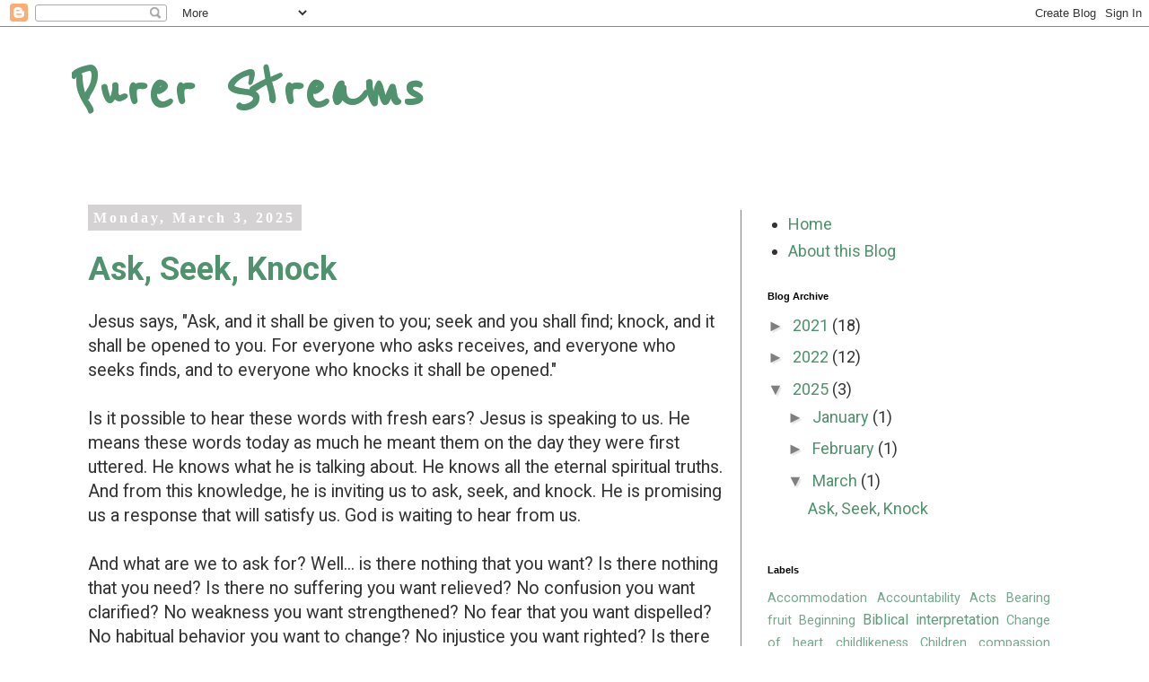

--- FILE ---
content_type: text/html; charset=UTF-8
request_url: https://www.purerstreams.com/
body_size: 38015
content:
<!DOCTYPE html>
<html class='v2' dir='ltr' lang='en'>
<head>
<link href='https://www.blogger.com/static/v1/widgets/335934321-css_bundle_v2.css' rel='stylesheet' type='text/css'/>
<meta content='width=1100' name='viewport'/>
<meta content='text/html; charset=UTF-8' http-equiv='Content-Type'/>
<meta content='blogger' name='generator'/>
<link href='https://www.purerstreams.com/favicon.ico' rel='icon' type='image/x-icon'/>
<link href='https://www.purerstreams.com/' rel='canonical'/>
<link rel="alternate" type="application/atom+xml" title=" Purer Streams - Atom" href="https://www.purerstreams.com/feeds/posts/default" />
<link rel="alternate" type="application/rss+xml" title=" Purer Streams - RSS" href="https://www.purerstreams.com/feeds/posts/default?alt=rss" />
<link rel="service.post" type="application/atom+xml" title=" Purer Streams - Atom" href="https://www.blogger.com/feeds/1236736198785368403/posts/default" />
<link rel="me" href="https://www.blogger.com/profile/13553820782512461274" />
<!--Can't find substitution for tag [blog.ieCssRetrofitLinks]-->
<meta content='A blog about what Jesus said, thought, and did.' name='description'/>
<meta content='https://www.purerstreams.com/' property='og:url'/>
<meta content=' Purer Streams' property='og:title'/>
<meta content='A blog about what Jesus said, thought, and did.' property='og:description'/>
<title> Purer Streams</title>
<style type='text/css'>@font-face{font-family:'Reenie Beanie';font-style:normal;font-weight:400;font-display:swap;src:url(//fonts.gstatic.com/s/reeniebeanie/v22/z7NSdR76eDkaJKZJFkkjuvWxXPq1q6Gjb_0.woff2)format('woff2');unicode-range:U+0000-00FF,U+0131,U+0152-0153,U+02BB-02BC,U+02C6,U+02DA,U+02DC,U+0304,U+0308,U+0329,U+2000-206F,U+20AC,U+2122,U+2191,U+2193,U+2212,U+2215,U+FEFF,U+FFFD;}@font-face{font-family:'Roboto';font-style:normal;font-weight:400;font-stretch:100%;font-display:swap;src:url(//fonts.gstatic.com/s/roboto/v50/KFO7CnqEu92Fr1ME7kSn66aGLdTylUAMa3GUBHMdazTgWw.woff2)format('woff2');unicode-range:U+0460-052F,U+1C80-1C8A,U+20B4,U+2DE0-2DFF,U+A640-A69F,U+FE2E-FE2F;}@font-face{font-family:'Roboto';font-style:normal;font-weight:400;font-stretch:100%;font-display:swap;src:url(//fonts.gstatic.com/s/roboto/v50/KFO7CnqEu92Fr1ME7kSn66aGLdTylUAMa3iUBHMdazTgWw.woff2)format('woff2');unicode-range:U+0301,U+0400-045F,U+0490-0491,U+04B0-04B1,U+2116;}@font-face{font-family:'Roboto';font-style:normal;font-weight:400;font-stretch:100%;font-display:swap;src:url(//fonts.gstatic.com/s/roboto/v50/KFO7CnqEu92Fr1ME7kSn66aGLdTylUAMa3CUBHMdazTgWw.woff2)format('woff2');unicode-range:U+1F00-1FFF;}@font-face{font-family:'Roboto';font-style:normal;font-weight:400;font-stretch:100%;font-display:swap;src:url(//fonts.gstatic.com/s/roboto/v50/KFO7CnqEu92Fr1ME7kSn66aGLdTylUAMa3-UBHMdazTgWw.woff2)format('woff2');unicode-range:U+0370-0377,U+037A-037F,U+0384-038A,U+038C,U+038E-03A1,U+03A3-03FF;}@font-face{font-family:'Roboto';font-style:normal;font-weight:400;font-stretch:100%;font-display:swap;src:url(//fonts.gstatic.com/s/roboto/v50/KFO7CnqEu92Fr1ME7kSn66aGLdTylUAMawCUBHMdazTgWw.woff2)format('woff2');unicode-range:U+0302-0303,U+0305,U+0307-0308,U+0310,U+0312,U+0315,U+031A,U+0326-0327,U+032C,U+032F-0330,U+0332-0333,U+0338,U+033A,U+0346,U+034D,U+0391-03A1,U+03A3-03A9,U+03B1-03C9,U+03D1,U+03D5-03D6,U+03F0-03F1,U+03F4-03F5,U+2016-2017,U+2034-2038,U+203C,U+2040,U+2043,U+2047,U+2050,U+2057,U+205F,U+2070-2071,U+2074-208E,U+2090-209C,U+20D0-20DC,U+20E1,U+20E5-20EF,U+2100-2112,U+2114-2115,U+2117-2121,U+2123-214F,U+2190,U+2192,U+2194-21AE,U+21B0-21E5,U+21F1-21F2,U+21F4-2211,U+2213-2214,U+2216-22FF,U+2308-230B,U+2310,U+2319,U+231C-2321,U+2336-237A,U+237C,U+2395,U+239B-23B7,U+23D0,U+23DC-23E1,U+2474-2475,U+25AF,U+25B3,U+25B7,U+25BD,U+25C1,U+25CA,U+25CC,U+25FB,U+266D-266F,U+27C0-27FF,U+2900-2AFF,U+2B0E-2B11,U+2B30-2B4C,U+2BFE,U+3030,U+FF5B,U+FF5D,U+1D400-1D7FF,U+1EE00-1EEFF;}@font-face{font-family:'Roboto';font-style:normal;font-weight:400;font-stretch:100%;font-display:swap;src:url(//fonts.gstatic.com/s/roboto/v50/KFO7CnqEu92Fr1ME7kSn66aGLdTylUAMaxKUBHMdazTgWw.woff2)format('woff2');unicode-range:U+0001-000C,U+000E-001F,U+007F-009F,U+20DD-20E0,U+20E2-20E4,U+2150-218F,U+2190,U+2192,U+2194-2199,U+21AF,U+21E6-21F0,U+21F3,U+2218-2219,U+2299,U+22C4-22C6,U+2300-243F,U+2440-244A,U+2460-24FF,U+25A0-27BF,U+2800-28FF,U+2921-2922,U+2981,U+29BF,U+29EB,U+2B00-2BFF,U+4DC0-4DFF,U+FFF9-FFFB,U+10140-1018E,U+10190-1019C,U+101A0,U+101D0-101FD,U+102E0-102FB,U+10E60-10E7E,U+1D2C0-1D2D3,U+1D2E0-1D37F,U+1F000-1F0FF,U+1F100-1F1AD,U+1F1E6-1F1FF,U+1F30D-1F30F,U+1F315,U+1F31C,U+1F31E,U+1F320-1F32C,U+1F336,U+1F378,U+1F37D,U+1F382,U+1F393-1F39F,U+1F3A7-1F3A8,U+1F3AC-1F3AF,U+1F3C2,U+1F3C4-1F3C6,U+1F3CA-1F3CE,U+1F3D4-1F3E0,U+1F3ED,U+1F3F1-1F3F3,U+1F3F5-1F3F7,U+1F408,U+1F415,U+1F41F,U+1F426,U+1F43F,U+1F441-1F442,U+1F444,U+1F446-1F449,U+1F44C-1F44E,U+1F453,U+1F46A,U+1F47D,U+1F4A3,U+1F4B0,U+1F4B3,U+1F4B9,U+1F4BB,U+1F4BF,U+1F4C8-1F4CB,U+1F4D6,U+1F4DA,U+1F4DF,U+1F4E3-1F4E6,U+1F4EA-1F4ED,U+1F4F7,U+1F4F9-1F4FB,U+1F4FD-1F4FE,U+1F503,U+1F507-1F50B,U+1F50D,U+1F512-1F513,U+1F53E-1F54A,U+1F54F-1F5FA,U+1F610,U+1F650-1F67F,U+1F687,U+1F68D,U+1F691,U+1F694,U+1F698,U+1F6AD,U+1F6B2,U+1F6B9-1F6BA,U+1F6BC,U+1F6C6-1F6CF,U+1F6D3-1F6D7,U+1F6E0-1F6EA,U+1F6F0-1F6F3,U+1F6F7-1F6FC,U+1F700-1F7FF,U+1F800-1F80B,U+1F810-1F847,U+1F850-1F859,U+1F860-1F887,U+1F890-1F8AD,U+1F8B0-1F8BB,U+1F8C0-1F8C1,U+1F900-1F90B,U+1F93B,U+1F946,U+1F984,U+1F996,U+1F9E9,U+1FA00-1FA6F,U+1FA70-1FA7C,U+1FA80-1FA89,U+1FA8F-1FAC6,U+1FACE-1FADC,U+1FADF-1FAE9,U+1FAF0-1FAF8,U+1FB00-1FBFF;}@font-face{font-family:'Roboto';font-style:normal;font-weight:400;font-stretch:100%;font-display:swap;src:url(//fonts.gstatic.com/s/roboto/v50/KFO7CnqEu92Fr1ME7kSn66aGLdTylUAMa3OUBHMdazTgWw.woff2)format('woff2');unicode-range:U+0102-0103,U+0110-0111,U+0128-0129,U+0168-0169,U+01A0-01A1,U+01AF-01B0,U+0300-0301,U+0303-0304,U+0308-0309,U+0323,U+0329,U+1EA0-1EF9,U+20AB;}@font-face{font-family:'Roboto';font-style:normal;font-weight:400;font-stretch:100%;font-display:swap;src:url(//fonts.gstatic.com/s/roboto/v50/KFO7CnqEu92Fr1ME7kSn66aGLdTylUAMa3KUBHMdazTgWw.woff2)format('woff2');unicode-range:U+0100-02BA,U+02BD-02C5,U+02C7-02CC,U+02CE-02D7,U+02DD-02FF,U+0304,U+0308,U+0329,U+1D00-1DBF,U+1E00-1E9F,U+1EF2-1EFF,U+2020,U+20A0-20AB,U+20AD-20C0,U+2113,U+2C60-2C7F,U+A720-A7FF;}@font-face{font-family:'Roboto';font-style:normal;font-weight:400;font-stretch:100%;font-display:swap;src:url(//fonts.gstatic.com/s/roboto/v50/KFO7CnqEu92Fr1ME7kSn66aGLdTylUAMa3yUBHMdazQ.woff2)format('woff2');unicode-range:U+0000-00FF,U+0131,U+0152-0153,U+02BB-02BC,U+02C6,U+02DA,U+02DC,U+0304,U+0308,U+0329,U+2000-206F,U+20AC,U+2122,U+2191,U+2193,U+2212,U+2215,U+FEFF,U+FFFD;}@font-face{font-family:'Roboto';font-style:normal;font-weight:700;font-stretch:100%;font-display:swap;src:url(//fonts.gstatic.com/s/roboto/v50/KFO7CnqEu92Fr1ME7kSn66aGLdTylUAMa3GUBHMdazTgWw.woff2)format('woff2');unicode-range:U+0460-052F,U+1C80-1C8A,U+20B4,U+2DE0-2DFF,U+A640-A69F,U+FE2E-FE2F;}@font-face{font-family:'Roboto';font-style:normal;font-weight:700;font-stretch:100%;font-display:swap;src:url(//fonts.gstatic.com/s/roboto/v50/KFO7CnqEu92Fr1ME7kSn66aGLdTylUAMa3iUBHMdazTgWw.woff2)format('woff2');unicode-range:U+0301,U+0400-045F,U+0490-0491,U+04B0-04B1,U+2116;}@font-face{font-family:'Roboto';font-style:normal;font-weight:700;font-stretch:100%;font-display:swap;src:url(//fonts.gstatic.com/s/roboto/v50/KFO7CnqEu92Fr1ME7kSn66aGLdTylUAMa3CUBHMdazTgWw.woff2)format('woff2');unicode-range:U+1F00-1FFF;}@font-face{font-family:'Roboto';font-style:normal;font-weight:700;font-stretch:100%;font-display:swap;src:url(//fonts.gstatic.com/s/roboto/v50/KFO7CnqEu92Fr1ME7kSn66aGLdTylUAMa3-UBHMdazTgWw.woff2)format('woff2');unicode-range:U+0370-0377,U+037A-037F,U+0384-038A,U+038C,U+038E-03A1,U+03A3-03FF;}@font-face{font-family:'Roboto';font-style:normal;font-weight:700;font-stretch:100%;font-display:swap;src:url(//fonts.gstatic.com/s/roboto/v50/KFO7CnqEu92Fr1ME7kSn66aGLdTylUAMawCUBHMdazTgWw.woff2)format('woff2');unicode-range:U+0302-0303,U+0305,U+0307-0308,U+0310,U+0312,U+0315,U+031A,U+0326-0327,U+032C,U+032F-0330,U+0332-0333,U+0338,U+033A,U+0346,U+034D,U+0391-03A1,U+03A3-03A9,U+03B1-03C9,U+03D1,U+03D5-03D6,U+03F0-03F1,U+03F4-03F5,U+2016-2017,U+2034-2038,U+203C,U+2040,U+2043,U+2047,U+2050,U+2057,U+205F,U+2070-2071,U+2074-208E,U+2090-209C,U+20D0-20DC,U+20E1,U+20E5-20EF,U+2100-2112,U+2114-2115,U+2117-2121,U+2123-214F,U+2190,U+2192,U+2194-21AE,U+21B0-21E5,U+21F1-21F2,U+21F4-2211,U+2213-2214,U+2216-22FF,U+2308-230B,U+2310,U+2319,U+231C-2321,U+2336-237A,U+237C,U+2395,U+239B-23B7,U+23D0,U+23DC-23E1,U+2474-2475,U+25AF,U+25B3,U+25B7,U+25BD,U+25C1,U+25CA,U+25CC,U+25FB,U+266D-266F,U+27C0-27FF,U+2900-2AFF,U+2B0E-2B11,U+2B30-2B4C,U+2BFE,U+3030,U+FF5B,U+FF5D,U+1D400-1D7FF,U+1EE00-1EEFF;}@font-face{font-family:'Roboto';font-style:normal;font-weight:700;font-stretch:100%;font-display:swap;src:url(//fonts.gstatic.com/s/roboto/v50/KFO7CnqEu92Fr1ME7kSn66aGLdTylUAMaxKUBHMdazTgWw.woff2)format('woff2');unicode-range:U+0001-000C,U+000E-001F,U+007F-009F,U+20DD-20E0,U+20E2-20E4,U+2150-218F,U+2190,U+2192,U+2194-2199,U+21AF,U+21E6-21F0,U+21F3,U+2218-2219,U+2299,U+22C4-22C6,U+2300-243F,U+2440-244A,U+2460-24FF,U+25A0-27BF,U+2800-28FF,U+2921-2922,U+2981,U+29BF,U+29EB,U+2B00-2BFF,U+4DC0-4DFF,U+FFF9-FFFB,U+10140-1018E,U+10190-1019C,U+101A0,U+101D0-101FD,U+102E0-102FB,U+10E60-10E7E,U+1D2C0-1D2D3,U+1D2E0-1D37F,U+1F000-1F0FF,U+1F100-1F1AD,U+1F1E6-1F1FF,U+1F30D-1F30F,U+1F315,U+1F31C,U+1F31E,U+1F320-1F32C,U+1F336,U+1F378,U+1F37D,U+1F382,U+1F393-1F39F,U+1F3A7-1F3A8,U+1F3AC-1F3AF,U+1F3C2,U+1F3C4-1F3C6,U+1F3CA-1F3CE,U+1F3D4-1F3E0,U+1F3ED,U+1F3F1-1F3F3,U+1F3F5-1F3F7,U+1F408,U+1F415,U+1F41F,U+1F426,U+1F43F,U+1F441-1F442,U+1F444,U+1F446-1F449,U+1F44C-1F44E,U+1F453,U+1F46A,U+1F47D,U+1F4A3,U+1F4B0,U+1F4B3,U+1F4B9,U+1F4BB,U+1F4BF,U+1F4C8-1F4CB,U+1F4D6,U+1F4DA,U+1F4DF,U+1F4E3-1F4E6,U+1F4EA-1F4ED,U+1F4F7,U+1F4F9-1F4FB,U+1F4FD-1F4FE,U+1F503,U+1F507-1F50B,U+1F50D,U+1F512-1F513,U+1F53E-1F54A,U+1F54F-1F5FA,U+1F610,U+1F650-1F67F,U+1F687,U+1F68D,U+1F691,U+1F694,U+1F698,U+1F6AD,U+1F6B2,U+1F6B9-1F6BA,U+1F6BC,U+1F6C6-1F6CF,U+1F6D3-1F6D7,U+1F6E0-1F6EA,U+1F6F0-1F6F3,U+1F6F7-1F6FC,U+1F700-1F7FF,U+1F800-1F80B,U+1F810-1F847,U+1F850-1F859,U+1F860-1F887,U+1F890-1F8AD,U+1F8B0-1F8BB,U+1F8C0-1F8C1,U+1F900-1F90B,U+1F93B,U+1F946,U+1F984,U+1F996,U+1F9E9,U+1FA00-1FA6F,U+1FA70-1FA7C,U+1FA80-1FA89,U+1FA8F-1FAC6,U+1FACE-1FADC,U+1FADF-1FAE9,U+1FAF0-1FAF8,U+1FB00-1FBFF;}@font-face{font-family:'Roboto';font-style:normal;font-weight:700;font-stretch:100%;font-display:swap;src:url(//fonts.gstatic.com/s/roboto/v50/KFO7CnqEu92Fr1ME7kSn66aGLdTylUAMa3OUBHMdazTgWw.woff2)format('woff2');unicode-range:U+0102-0103,U+0110-0111,U+0128-0129,U+0168-0169,U+01A0-01A1,U+01AF-01B0,U+0300-0301,U+0303-0304,U+0308-0309,U+0323,U+0329,U+1EA0-1EF9,U+20AB;}@font-face{font-family:'Roboto';font-style:normal;font-weight:700;font-stretch:100%;font-display:swap;src:url(//fonts.gstatic.com/s/roboto/v50/KFO7CnqEu92Fr1ME7kSn66aGLdTylUAMa3KUBHMdazTgWw.woff2)format('woff2');unicode-range:U+0100-02BA,U+02BD-02C5,U+02C7-02CC,U+02CE-02D7,U+02DD-02FF,U+0304,U+0308,U+0329,U+1D00-1DBF,U+1E00-1E9F,U+1EF2-1EFF,U+2020,U+20A0-20AB,U+20AD-20C0,U+2113,U+2C60-2C7F,U+A720-A7FF;}@font-face{font-family:'Roboto';font-style:normal;font-weight:700;font-stretch:100%;font-display:swap;src:url(//fonts.gstatic.com/s/roboto/v50/KFO7CnqEu92Fr1ME7kSn66aGLdTylUAMa3yUBHMdazQ.woff2)format('woff2');unicode-range:U+0000-00FF,U+0131,U+0152-0153,U+02BB-02BC,U+02C6,U+02DA,U+02DC,U+0304,U+0308,U+0329,U+2000-206F,U+20AC,U+2122,U+2191,U+2193,U+2212,U+2215,U+FEFF,U+FFFD;}</style>
<style id='page-skin-1' type='text/css'><!--
/*
-----------------------------------------------
Blogger Template Style
Name:     Simple
Designer: Blogger
URL:      www.blogger.com
----------------------------------------------- */
/* Content
----------------------------------------------- */
body {
font: normal normal 18px Roboto;
color: #333333;
background: #ffffff none no-repeat scroll center center;
padding: 0 0 0 0;
}
html body .region-inner {
min-width: 0;
max-width: 100%;
width: auto;
}
h2 {
font-size: 22px;
}
a:link {
text-decoration:none;
color: #4f926d;
}
a:visited {
text-decoration:none;
color: #4f926d;
}
a:hover {
text-decoration:underline;
color: #4800fe;
}
.body-fauxcolumn-outer .fauxcolumn-inner {
background: transparent none repeat scroll top left;
_background-image: none;
}
.body-fauxcolumn-outer .cap-top {
position: absolute;
z-index: 1;
height: 400px;
width: 100%;
}
.body-fauxcolumn-outer .cap-top .cap-left {
width: 100%;
background: transparent none repeat-x scroll top left;
_background-image: none;
}
.content-outer {
-moz-box-shadow: 0 0 0 rgba(0, 0, 0, .15);
-webkit-box-shadow: 0 0 0 rgba(0, 0, 0, .15);
-goog-ms-box-shadow: 0 0 0 #333333;
box-shadow: 0 0 0 rgba(0, 0, 0, .15);
margin-bottom: 1px;
}
.content-inner {
padding: 10px 40px;
}
.content-inner {
background-color: #ffffff;
}
/* Header
----------------------------------------------- */
.header-outer {
background: #ffffff none repeat-x scroll 0 -400px;
_background-image: none;
}
.Header h1 {
font: normal bold 80px Reenie Beanie;
color: #4f926d;
text-shadow: 0 0 0 rgba(0, 0, 0, .2);
}
.Header h1 a {
color: #4f926d;
}
.Header .description {
font-size: 18px;
color: #000000;
}
.header-inner .Header .titlewrapper {
padding: 22px 0;
}
.header-inner .Header .descriptionwrapper {
padding: 0 0;
}
/* Tabs
----------------------------------------------- */
.tabs-inner .section:first-child {
border-top: 0 solid #d2d2d2;
}
.tabs-inner .section:first-child ul {
margin-top: -1px;
border-top: 1px solid #d2d2d2;
border-left: 1px solid #d2d2d2;
border-right: 1px solid #d2d2d2;
}
.tabs-inner .widget ul {
background: transparent none repeat-x scroll 0 -800px;
_background-image: none;
border-bottom: 1px solid #d2d2d2;
margin-top: 0;
margin-left: -30px;
margin-right: -30px;
}
.tabs-inner .widget li a {
display: inline-block;
padding: .6em 1em;
font: normal normal 12px 'Trebuchet MS', Trebuchet, Verdana, sans-serif;
color: #000000;
border-left: 1px solid #ffffff;
border-right: 1px solid #d2d2d2;
}
.tabs-inner .widget li:first-child a {
border-left: none;
}
.tabs-inner .widget li.selected a, .tabs-inner .widget li a:hover {
color: #000000;
background-color: #e4e4e4;
text-decoration: none;
}
/* Columns
----------------------------------------------- */
.main-outer {
border-top: 0 solid #7f7f7f;
}
.fauxcolumn-left-outer .fauxcolumn-inner {
border-right: 1px solid #7f7f7f;
}
.fauxcolumn-right-outer .fauxcolumn-inner {
border-left: 1px solid #7f7f7f;
}
/* Headings
----------------------------------------------- */
div.widget > h2,
div.widget h2.title {
margin: 0 0 1em 0;
font: normal bold 11px 'Trebuchet MS',Trebuchet,Verdana,sans-serif;
color: #000000;
}
/* Widgets
----------------------------------------------- */
.widget .zippy {
color: #7f7f7f;
text-shadow: 2px 2px 1px rgba(0, 0, 0, .1);
}
.widget .popular-posts ul {
list-style: none;
}
/* Posts
----------------------------------------------- */
h2.date-header {
font: normal bold 16px Georgia, Utopia, 'Palatino Linotype', Palatino, serif;
}
.date-header span {
background-color: #d4d2d2;
color: #ffffff;
padding: 0.4em;
letter-spacing: 3px;
margin: inherit;
}
.main-inner {
padding-top: 35px;
padding-bottom: 65px;
}
.main-inner .column-center-inner {
padding: 0 0;
}
.main-inner .column-center-inner .section {
margin: 0 1em;
}
.post {
margin: 0 0 45px 0;
}
h3.post-title, .comments h4 {
font: normal bold 36px Roboto;
margin: .75em 0 0;
}
.post-body {
font-size: 110%;
line-height: 1.4;
position: relative;
}
.post-body img, .post-body .tr-caption-container, .Profile img, .Image img,
.BlogList .item-thumbnail img {
padding: 2px;
background: #ffffff;
border: 1px solid #e4e4e4;
-moz-box-shadow: 1px 1px 5px rgba(0, 0, 0, .1);
-webkit-box-shadow: 1px 1px 5px rgba(0, 0, 0, .1);
box-shadow: 1px 1px 5px rgba(0, 0, 0, .1);
}
.post-body img, .post-body .tr-caption-container {
padding: 5px;
}
.post-body .tr-caption-container {
color: #666666;
}
.post-body .tr-caption-container img {
padding: 0;
background: transparent;
border: none;
-moz-box-shadow: 0 0 0 rgba(0, 0, 0, .1);
-webkit-box-shadow: 0 0 0 rgba(0, 0, 0, .1);
box-shadow: 0 0 0 rgba(0, 0, 0, .1);
}
.post-header {
margin: 0 0 1.5em;
line-height: 1.6;
font-size: 90%;
}
.post-footer {
margin: 20px -2px 0;
padding: 5px 10px;
color: #666666;
background-color: #EEEEEE;
border-bottom: 1px solid #4f926d;
line-height: 1.6;
font-size: 90%;
}
#comments .comment-author {
padding-top: 1.5em;
border-top: 1px solid #7f7f7f;
background-position: 0 1.5em;
}
#comments .comment-author:first-child {
padding-top: 0;
border-top: none;
}
.avatar-image-container {
margin: .2em 0 0;
}
#comments .avatar-image-container img {
border: 1px solid #e4e4e4;
}
/* Comments
----------------------------------------------- */
.comments .comments-content .icon.blog-author {
background-repeat: no-repeat;
background-image: url([data-uri]);
}
.comments .comments-content .loadmore a {
border-top: 1px solid #7f7f7f;
border-bottom: 1px solid #7f7f7f;
}
.comments .comment-thread.inline-thread {
background-color: #EEEEEE;
}
.comments .continue {
border-top: 2px solid #7f7f7f;
}
/* Accents
---------------------------------------------- */
.section-columns td.columns-cell {
border-left: 1px solid #7f7f7f;
}
.blog-pager {
background: transparent url(//www.blogblog.com/1kt/simple/paging_dot.png) repeat-x scroll top center;
}
.blog-pager-older-link, .home-link,
.blog-pager-newer-link {
background-color: #ffffff;
padding: 5px;
}
.footer-outer {
border-top: 1px dashed #bbbbbb;
}
/* Mobile
----------------------------------------------- */
body.mobile  {
background-size: auto;
}
.mobile .body-fauxcolumn-outer {
background: transparent none repeat scroll top left;
}
.mobile .body-fauxcolumn-outer .cap-top {
background-size: 100% auto;
}
.mobile .content-outer {
-webkit-box-shadow: 0 0 3px rgba(0, 0, 0, .15);
box-shadow: 0 0 3px rgba(0, 0, 0, .15);
}
.mobile .tabs-inner .widget ul {
margin-left: 0;
margin-right: 0;
}
.mobile .post {
margin: 0;
}
.mobile .main-inner .column-center-inner .section {
margin: 0;
}
.mobile .date-header span {
padding: 0.1em 10px;
margin: 0 -10px;
}
.mobile h3.post-title {
margin: 0;
}
.mobile .blog-pager {
background: transparent none no-repeat scroll top center;
}
.mobile .footer-outer {
border-top: none;
}
.mobile .main-inner, .mobile .footer-inner {
background-color: #ffffff;
}
.mobile-index-contents {
color: #333333;
}
.mobile-link-button {
background-color: #4f926d;
}
.mobile-link-button a:link, .mobile-link-button a:visited {
color: #ffffff;
}
.mobile .tabs-inner .section:first-child {
border-top: none;
}
.mobile .tabs-inner .PageList .widget-content {
background-color: #e4e4e4;
color: #000000;
border-top: 1px solid #d2d2d2;
border-bottom: 1px solid #d2d2d2;
}
.mobile .tabs-inner .PageList .widget-content .pagelist-arrow {
border-left: 1px solid #d2d2d2;
}

--></style>
<style id='template-skin-1' type='text/css'><!--
body {
min-width: 1200px;
}
.content-outer, .content-fauxcolumn-outer, .region-inner {
min-width: 1200px;
max-width: 1200px;
_width: 1200px;
}
.main-inner .columns {
padding-left: 0;
padding-right: 375px;
}
.main-inner .fauxcolumn-center-outer {
left: 0;
right: 375px;
/* IE6 does not respect left and right together */
_width: expression(this.parentNode.offsetWidth -
parseInt("0") -
parseInt("375px") + 'px');
}
.main-inner .fauxcolumn-left-outer {
width: 0;
}
.main-inner .fauxcolumn-right-outer {
width: 375px;
}
.main-inner .column-left-outer {
width: 0;
right: 100%;
margin-left: -0;
}
.main-inner .column-right-outer {
width: 375px;
margin-right: -375px;
}
#layout {
min-width: 0;
}
#layout .content-outer {
min-width: 0;
width: 800px;
}
#layout .region-inner {
min-width: 0;
width: auto;
}
body#layout div.add_widget {
padding: 8px;
}
body#layout div.add_widget a {
margin-left: 32px;
}
--></style>
<script type='text/javascript'>
        (function(i,s,o,g,r,a,m){i['GoogleAnalyticsObject']=r;i[r]=i[r]||function(){
        (i[r].q=i[r].q||[]).push(arguments)},i[r].l=1*new Date();a=s.createElement(o),
        m=s.getElementsByTagName(o)[0];a.async=1;a.src=g;m.parentNode.insertBefore(a,m)
        })(window,document,'script','https://www.google-analytics.com/analytics.js','ga');
        ga('create', 'UA-55201752-1', 'auto', 'blogger');
        ga('blogger.send', 'pageview');
      </script>
<link href='https://www.blogger.com/dyn-css/authorization.css?targetBlogID=1236736198785368403&amp;zx=713e54b5-2d05-480c-adf1-48aedf6a3035' media='none' onload='if(media!=&#39;all&#39;)media=&#39;all&#39;' rel='stylesheet'/><noscript><link href='https://www.blogger.com/dyn-css/authorization.css?targetBlogID=1236736198785368403&amp;zx=713e54b5-2d05-480c-adf1-48aedf6a3035' rel='stylesheet'/></noscript>
<meta name='google-adsense-platform-account' content='ca-host-pub-1556223355139109'/>
<meta name='google-adsense-platform-domain' content='blogspot.com'/>

</head>
<body class='loading variant-simplysimple'>
<div class='navbar section' id='navbar' name='Navbar'><div class='widget Navbar' data-version='1' id='Navbar1'><script type="text/javascript">
    function setAttributeOnload(object, attribute, val) {
      if(window.addEventListener) {
        window.addEventListener('load',
          function(){ object[attribute] = val; }, false);
      } else {
        window.attachEvent('onload', function(){ object[attribute] = val; });
      }
    }
  </script>
<div id="navbar-iframe-container"></div>
<script type="text/javascript" src="https://apis.google.com/js/platform.js"></script>
<script type="text/javascript">
      gapi.load("gapi.iframes:gapi.iframes.style.bubble", function() {
        if (gapi.iframes && gapi.iframes.getContext) {
          gapi.iframes.getContext().openChild({
              url: 'https://www.blogger.com/navbar/1236736198785368403?origin\x3dhttps://www.purerstreams.com',
              where: document.getElementById("navbar-iframe-container"),
              id: "navbar-iframe"
          });
        }
      });
    </script><script type="text/javascript">
(function() {
var script = document.createElement('script');
script.type = 'text/javascript';
script.src = '//pagead2.googlesyndication.com/pagead/js/google_top_exp.js';
var head = document.getElementsByTagName('head')[0];
if (head) {
head.appendChild(script);
}})();
</script>
</div></div>
<div itemscope='itemscope' itemtype='http://schema.org/Blog' style='display: none;'>
<meta content=' Purer Streams' itemprop='name'/>
<meta content='A blog about what Jesus said, thought, and did.' itemprop='description'/>
</div>
<div class='body-fauxcolumns'>
<div class='fauxcolumn-outer body-fauxcolumn-outer'>
<div class='cap-top'>
<div class='cap-left'></div>
<div class='cap-right'></div>
</div>
<div class='fauxborder-left'>
<div class='fauxborder-right'></div>
<div class='fauxcolumn-inner'>
</div>
</div>
<div class='cap-bottom'>
<div class='cap-left'></div>
<div class='cap-right'></div>
</div>
</div>
</div>
<div class='content'>
<div class='content-fauxcolumns'>
<div class='fauxcolumn-outer content-fauxcolumn-outer'>
<div class='cap-top'>
<div class='cap-left'></div>
<div class='cap-right'></div>
</div>
<div class='fauxborder-left'>
<div class='fauxborder-right'></div>
<div class='fauxcolumn-inner'>
</div>
</div>
<div class='cap-bottom'>
<div class='cap-left'></div>
<div class='cap-right'></div>
</div>
</div>
</div>
<div class='content-outer'>
<div class='content-cap-top cap-top'>
<div class='cap-left'></div>
<div class='cap-right'></div>
</div>
<div class='fauxborder-left content-fauxborder-left'>
<div class='fauxborder-right content-fauxborder-right'></div>
<div class='content-inner'>
<header>
<div class='header-outer'>
<div class='header-cap-top cap-top'>
<div class='cap-left'></div>
<div class='cap-right'></div>
</div>
<div class='fauxborder-left header-fauxborder-left'>
<div class='fauxborder-right header-fauxborder-right'></div>
<div class='region-inner header-inner'>
<div class='header section' id='header' name='Header'><div class='widget Header' data-version='1' id='Header1'>
<div id='header-inner'>
<div class='titlewrapper'>
<h1 class='title'>
 Purer Streams
</h1>
</div>
<div class='descriptionwrapper'>
<p class='description'><span>
</span></p>
</div>
</div>
</div></div>
</div>
</div>
<div class='header-cap-bottom cap-bottom'>
<div class='cap-left'></div>
<div class='cap-right'></div>
</div>
</div>
</header>
<div class='tabs-outer'>
<div class='tabs-cap-top cap-top'>
<div class='cap-left'></div>
<div class='cap-right'></div>
</div>
<div class='fauxborder-left tabs-fauxborder-left'>
<div class='fauxborder-right tabs-fauxborder-right'></div>
<div class='region-inner tabs-inner'>
<div class='tabs no-items section' id='crosscol' name='Cross-Column'></div>
<div class='tabs no-items section' id='crosscol-overflow' name='Cross-Column 2'></div>
</div>
</div>
<div class='tabs-cap-bottom cap-bottom'>
<div class='cap-left'></div>
<div class='cap-right'></div>
</div>
</div>
<div class='main-outer'>
<div class='main-cap-top cap-top'>
<div class='cap-left'></div>
<div class='cap-right'></div>
</div>
<div class='fauxborder-left main-fauxborder-left'>
<div class='fauxborder-right main-fauxborder-right'></div>
<div class='region-inner main-inner'>
<div class='columns fauxcolumns'>
<div class='fauxcolumn-outer fauxcolumn-center-outer'>
<div class='cap-top'>
<div class='cap-left'></div>
<div class='cap-right'></div>
</div>
<div class='fauxborder-left'>
<div class='fauxborder-right'></div>
<div class='fauxcolumn-inner'>
</div>
</div>
<div class='cap-bottom'>
<div class='cap-left'></div>
<div class='cap-right'></div>
</div>
</div>
<div class='fauxcolumn-outer fauxcolumn-left-outer'>
<div class='cap-top'>
<div class='cap-left'></div>
<div class='cap-right'></div>
</div>
<div class='fauxborder-left'>
<div class='fauxborder-right'></div>
<div class='fauxcolumn-inner'>
</div>
</div>
<div class='cap-bottom'>
<div class='cap-left'></div>
<div class='cap-right'></div>
</div>
</div>
<div class='fauxcolumn-outer fauxcolumn-right-outer'>
<div class='cap-top'>
<div class='cap-left'></div>
<div class='cap-right'></div>
</div>
<div class='fauxborder-left'>
<div class='fauxborder-right'></div>
<div class='fauxcolumn-inner'>
</div>
</div>
<div class='cap-bottom'>
<div class='cap-left'></div>
<div class='cap-right'></div>
</div>
</div>
<!-- corrects IE6 width calculation -->
<div class='columns-inner'>
<div class='column-center-outer'>
<div class='column-center-inner'>
<div class='main section' id='main' name='Main'><div class='widget Blog' data-version='1' id='Blog1'>
<div class='blog-posts hfeed'>

          <div class="date-outer">
        
<h2 class='date-header'><span>Monday, March 3, 2025</span></h2>

          <div class="date-posts">
        
<div class='post-outer'>
<div class='post hentry uncustomized-post-template' itemprop='blogPost' itemscope='itemscope' itemtype='http://schema.org/BlogPosting'>
<meta content='1236736198785368403' itemprop='blogId'/>
<meta content='408276870580872258' itemprop='postId'/>
<a name='408276870580872258'></a>
<h3 class='post-title entry-title' itemprop='name'>
<a href='https://www.purerstreams.com/2025/03/ask-seek-knock.html'>Ask, Seek, Knock</a>
</h3>
<div class='post-header'>
<div class='post-header-line-1'></div>
</div>
<div class='post-body entry-content' id='post-body-408276870580872258' itemprop='articleBody'>
<div>Jesus says, "Ask, and it shall be given to you; seek and you shall find; knock, and it shall be opened to you. For everyone who asks receives, and everyone who seeks finds, and to everyone who knocks it shall be opened."</div><div><br /></div><div>Is it possible to hear these words with fresh ears? Jesus is speaking to us. He means these words today as much he meant them on the day they were first uttered. He knows what he is talking about. He knows all the eternal spiritual truths. And from this knowledge, he is inviting us to ask, seek, and knock. He is promising us a response that will satisfy us. God is waiting to hear from us.</div><div><br /></div><div>And what are we to ask for? Well... is there nothing that you want? Is there nothing that you need? Is there no suffering you want relieved? No confusion you want clarified? No weakness you want strengthened? No fear that you want dispelled? No habitual behavior you want to change? No injustice you want righted? Is there no shame or guilt that you want forgiven? Can it be possible that you don't need compassion or understanding or help or healing or protection of any kind?</div><div><br /></div><div>If you do not need these things for yourself, might you not know someone who does? Why not speak on their behalf to the one who listens and promises to respond?</div><div><br /></div><div>Jesus says that your Father in heaven gives good things to those who ask.&nbsp;</div>
<div style='clear: both;'></div>
</div>
<div class='post-footer'>
<div class='post-footer-line post-footer-line-1'>
<span class='post-author vcard'>
Posted by
<span class='fn' itemprop='author' itemscope='itemscope' itemtype='http://schema.org/Person'>
<meta content='https://www.blogger.com/profile/13553820782512461274' itemprop='url'/>
<a class='g-profile' href='https://www.blogger.com/profile/13553820782512461274' rel='author' title='author profile'>
<span itemprop='name'>stream.enterer76</span>
</a>
</span>
</span>
<span class='post-timestamp'>
at
<meta content='https://www.purerstreams.com/2025/03/ask-seek-knock.html' itemprop='url'/>
<a class='timestamp-link' href='https://www.purerstreams.com/2025/03/ask-seek-knock.html' rel='bookmark' title='permanent link'><abbr class='published' itemprop='datePublished' title='2025-03-03T01:14:00-05:00'>1:14&#8239;AM</abbr></a>
</span>
<span class='post-comment-link'>
<a class='comment-link' href='https://www.purerstreams.com/2025/03/ask-seek-knock.html#comment-form' onclick=''>
No comments:
  </a>
</span>
<span class='post-icons'>
<span class='item-control blog-admin pid-902579441'>
<a href='https://www.blogger.com/post-edit.g?blogID=1236736198785368403&postID=408276870580872258&from=pencil' title='Edit Post'>
<img alt='' class='icon-action' height='18' src='https://resources.blogblog.com/img/icon18_edit_allbkg.gif' width='18'/>
</a>
</span>
</span>
<div class='post-share-buttons goog-inline-block'>
<a class='goog-inline-block share-button sb-email' href='https://www.blogger.com/share-post.g?blogID=1236736198785368403&postID=408276870580872258&target=email' target='_blank' title='Email This'><span class='share-button-link-text'>Email This</span></a><a class='goog-inline-block share-button sb-blog' href='https://www.blogger.com/share-post.g?blogID=1236736198785368403&postID=408276870580872258&target=blog' onclick='window.open(this.href, "_blank", "height=270,width=475"); return false;' target='_blank' title='BlogThis!'><span class='share-button-link-text'>BlogThis!</span></a><a class='goog-inline-block share-button sb-twitter' href='https://www.blogger.com/share-post.g?blogID=1236736198785368403&postID=408276870580872258&target=twitter' target='_blank' title='Share to X'><span class='share-button-link-text'>Share to X</span></a><a class='goog-inline-block share-button sb-facebook' href='https://www.blogger.com/share-post.g?blogID=1236736198785368403&postID=408276870580872258&target=facebook' onclick='window.open(this.href, "_blank", "height=430,width=640"); return false;' target='_blank' title='Share to Facebook'><span class='share-button-link-text'>Share to Facebook</span></a><a class='goog-inline-block share-button sb-pinterest' href='https://www.blogger.com/share-post.g?blogID=1236736198785368403&postID=408276870580872258&target=pinterest' target='_blank' title='Share to Pinterest'><span class='share-button-link-text'>Share to Pinterest</span></a>
</div>
</div>
<div class='post-footer-line post-footer-line-2'>
<span class='post-labels'>
Labels:
<a href='https://www.purerstreams.com/search/label/Prayer' rel='tag'>Prayer</a>
</span>
</div>
<div class='post-footer-line post-footer-line-3'>
<span class='post-location'>
</span>
</div>
</div>
</div>
</div>

          </div></div>
        

          <div class="date-outer">
        
<h2 class='date-header'><span>Sunday, February 23, 2025</span></h2>

          <div class="date-posts">
        
<div class='post-outer'>
<div class='post hentry uncustomized-post-template' itemprop='blogPost' itemscope='itemscope' itemtype='http://schema.org/BlogPosting'>
<meta content='1236736198785368403' itemprop='blogId'/>
<meta content='443789581916395341' itemprop='postId'/>
<a name='443789581916395341'></a>
<h3 class='post-title entry-title' itemprop='name'>
<a href='https://www.purerstreams.com/2025/02/the-problem-with-morality.html'>The problem with morality</a>
</h3>
<div class='post-header'>
<div class='post-header-line-1'></div>
</div>
<div class='post-body entry-content' id='post-body-443789581916395341' itemprop='articleBody'>
<p>The problem is not morality, and it is not talking about the right and the wrong of things.</p><p>The problem is what we attach to what we call right--our own sense of superiority and desire to have coercive power over others. The problem is what we attach to what we call wrong--hatred and a desire for vengeance.</p><p>We need to purify our moral faculty of all self-righteousness and vengeance, and then we can speak about right and wrong with complete freedom.</p><p>How do we purify our moral faculty? By striving to be fair and loving and forgiving and humble, and praying to God to purify us.</p><p>Our humility must be the humility of knowing our own moral failures, and it must also be the humility of knowing how imperfect and undeveloped our knowledge of the good is, and it must be the humility of being willing to say what needs to be said even though we are unsure.</p>
<div style='clear: both;'></div>
</div>
<div class='post-footer'>
<div class='post-footer-line post-footer-line-1'>
<span class='post-author vcard'>
Posted by
<span class='fn' itemprop='author' itemscope='itemscope' itemtype='http://schema.org/Person'>
<meta content='https://www.blogger.com/profile/13553820782512461274' itemprop='url'/>
<a class='g-profile' href='https://www.blogger.com/profile/13553820782512461274' rel='author' title='author profile'>
<span itemprop='name'>stream.enterer76</span>
</a>
</span>
</span>
<span class='post-timestamp'>
at
<meta content='https://www.purerstreams.com/2025/02/the-problem-with-morality.html' itemprop='url'/>
<a class='timestamp-link' href='https://www.purerstreams.com/2025/02/the-problem-with-morality.html' rel='bookmark' title='permanent link'><abbr class='published' itemprop='datePublished' title='2025-02-23T23:08:00-05:00'>11:08&#8239;PM</abbr></a>
</span>
<span class='post-comment-link'>
<a class='comment-link' href='https://www.purerstreams.com/2025/02/the-problem-with-morality.html#comment-form' onclick=''>
No comments:
  </a>
</span>
<span class='post-icons'>
<span class='item-control blog-admin pid-902579441'>
<a href='https://www.blogger.com/post-edit.g?blogID=1236736198785368403&postID=443789581916395341&from=pencil' title='Edit Post'>
<img alt='' class='icon-action' height='18' src='https://resources.blogblog.com/img/icon18_edit_allbkg.gif' width='18'/>
</a>
</span>
</span>
<div class='post-share-buttons goog-inline-block'>
<a class='goog-inline-block share-button sb-email' href='https://www.blogger.com/share-post.g?blogID=1236736198785368403&postID=443789581916395341&target=email' target='_blank' title='Email This'><span class='share-button-link-text'>Email This</span></a><a class='goog-inline-block share-button sb-blog' href='https://www.blogger.com/share-post.g?blogID=1236736198785368403&postID=443789581916395341&target=blog' onclick='window.open(this.href, "_blank", "height=270,width=475"); return false;' target='_blank' title='BlogThis!'><span class='share-button-link-text'>BlogThis!</span></a><a class='goog-inline-block share-button sb-twitter' href='https://www.blogger.com/share-post.g?blogID=1236736198785368403&postID=443789581916395341&target=twitter' target='_blank' title='Share to X'><span class='share-button-link-text'>Share to X</span></a><a class='goog-inline-block share-button sb-facebook' href='https://www.blogger.com/share-post.g?blogID=1236736198785368403&postID=443789581916395341&target=facebook' onclick='window.open(this.href, "_blank", "height=430,width=640"); return false;' target='_blank' title='Share to Facebook'><span class='share-button-link-text'>Share to Facebook</span></a><a class='goog-inline-block share-button sb-pinterest' href='https://www.blogger.com/share-post.g?blogID=1236736198785368403&postID=443789581916395341&target=pinterest' target='_blank' title='Share to Pinterest'><span class='share-button-link-text'>Share to Pinterest</span></a>
</div>
</div>
<div class='post-footer-line post-footer-line-2'>
<span class='post-labels'>
Labels:
<a href='https://www.purerstreams.com/search/label/Morality' rel='tag'>Morality</a>
</span>
</div>
<div class='post-footer-line post-footer-line-3'>
<span class='post-location'>
</span>
</div>
</div>
</div>
</div>

          </div></div>
        

          <div class="date-outer">
        
<h2 class='date-header'><span>Friday, January 31, 2025</span></h2>

          <div class="date-posts">
        
<div class='post-outer'>
<div class='post hentry uncustomized-post-template' itemprop='blogPost' itemscope='itemscope' itemtype='http://schema.org/BlogPosting'>
<meta content='1236736198785368403' itemprop='blogId'/>
<meta content='4418282791065009825' itemprop='postId'/>
<a name='4418282791065009825'></a>
<h3 class='post-title entry-title' itemprop='name'>
<a href='https://www.purerstreams.com/2025/01/neither-will-your-father-forgive-you.html'>Neither Will your Father Forgive You</a>
</h3>
<div class='post-header'>
<div class='post-header-line-1'></div>
</div>
<div class='post-body entry-content' id='post-body-4418282791065009825' itemprop='articleBody'>
<blockquote style="border: none; margin: 0 0 0 40px; padding: 0px;"><p style="text-align: left;"><i><b>"If you forgive others their transgressions, your heavenly Father will also forgive you; but if you do not forgive others, neither will your Father forgive your transgressions." Matthew 6:14-15</b></i></p></blockquote><p>I would like to help people to better understand and take to heart what Jesus said and what his life on earth was all about.</p><p>It is hard to understand what Jesus was talking about. You might begin by reading the Bible, but the Bible turns out to be a long and complicated book. It cannot be understood without a great deal of background information.</p><p>You might simplify things by focusing on the four Gospels that tell of Jesus's life and teachings. But these are also full of all kinds of material, and until you see what unites this material, nothing jumps out as the one essential point.</p><p>You might turn to theology, but then find that there are unresolvable conflicts among theologians and denominations about the meaning of Jesus's life and teachings.</p><p>But there is a way to genuinely understand Jesus--the way Jesus himself recommends, and that is to try seriously and persistently to do the will of God and specifically to put Jesus's own teachings into practice.</p><p>If you understand that this is the way to come to a knowledge of God, you are ahead of most Christians.</p><p>Once you try seriously to do what Jesus says, you begin to understand how his mind works. The more you try, the more your heart develops, and the more your heart develops, the more true knowledge of God arises.</p><p>Here is what I have learned so far. The heart of Jesus's message, as it has been transmitted to us through the Gospels, is mercy and forgiveness.</p><p>Jesus presents us with a God who is merciful and forgiving. Jesus also warns us of the natural limits of mercy and forgiveness. God's love has no limits, which is why mercy and forgiveness must have limits.</p><p>So what then is mercy?</p><p>Negatively speaking, mercy means renouncing all cruelty, vengeance, resentment, or rejoicing in other people's pain. It means refraining from any gratuitous punishment, harm, or harshness. It also means scrupulously avoiding heaping up unnecessary and unbearable burdens on others.</p><p>Positively speaking, mercy means being willing to accept and love and understand people just as they are by forgiving their offences and putting up with their faults.</p><p>In difficult cases, mercy means speaking critical truths to people, even when those truths are unwelcome, and doing so not to tear people down but to connect honestly with them and to help them check their destructive habits.</p><p>In more difficult cases, mercy means restraining people or using force, not out of hatred or malice, but to protect life, as Jesus did when a mob came to arrest both him and his disciples and he forced them to let his disciples go.</p><p>In the most difficult cases, when people are fully committed to a destructive course of action and nothing we can do can stop them, mercy means not controlling them, but allowing them the autonomy to experience and learn from the inevitable painful consequences of their actions.</p><p>Mercy requires us to be just. Because to commit an injustice against anyone is an unmerciful act. And so justice naturally serves mercy, or rather, justice and mercy serve one another. For Jesus, justice and mercy are one. The church has misunderstood this principle. The church has often said that justice means punishing people and mercy means not punishing people, and so the church has made justice and mercy opposites. This is a tragic mistake that makes God into a being with contradictory impulses.</p><p>The good news is that God is one, and his mercy and justice are in complete harmony. This means that while God is strong and firm in the truth--including the moral truth--there is no trace of unnecessary harshness in God.</p><p>And yet Jesus says harsh things. I believe it is important to face these hard words and, without dismissing them, try to understand them.</p><p>For example, Jesus says, "If you forgive others their transgressions, your heavenly Father will also forgive you; but if you do not forgive others, neither will your Father forgive your transgressions."</p><p>Jesus is saying that mercy is not just something that we receive from God, but also something that God demands from us. This demand is backed by the clear and certain consequence that God will withhold forgiveness from the unforgiving and mercy from the unmerciful.</p><p>That God withholds forgiveness is not, on the surface, good news. We may make ourselves miserable by refusing to forgive those who have hurt us, and God will not stop us. This may be bad news, but it is good news that God is always willing to forgive and extend mercy to us. And likewise it is good news that God is waiting patiently for us to begin to offer forgiveness to others. And it is the best news that God is always trying to find a way, in spite of the hardness of our hearts, to reach us and soften our hearts.</p><p>Today we have a diminished idea of mercy. It is a weak kind of mercy, a mercy that means not holding people accountable for their actions. That is not the mercy that Jesus speaks about or practices. Jesus saw and called out people's wrong actions, words, and beliefs. His great mercy is that he tells the truth so that truth can be aired in a world full of lies. There was no intention in him to tear people down. His only intention was to correct people so that they might know his Father and to warn them against those who were misguiding them.</p><p>God's mercy is not weak. It is not cowardly. It is not blind to injustice or to lies. It is not the kind of mercy that shoots itself in the foot. Yes, it is self-sacrificing when necessary, but its sacrifices are meaningful and courageous acts of service for the good of all.</p><p>God's mercy, according to Jesus, comes with the demand to extend mercy to others. And those who contemptuously refuse to extend mercy to others find that they are making it impossible for themselves to receive and enjoy God's mercy.</p><p>We have to participate in God's mercy to receive it ourselves. We have to give it away to enjoy its benefits. In spiritual life, what we give, we receive, and what we refuse to give we will never receive--until we have a change of heart.</p><p>This is good news if you love other fallible human beings like yourself. It is good news if you are willing to treat others with the same unmerited kindness that you yourself need.</p><p>I say none of this to guilt people, especially those who have been hurt deeply and who have to go through a difficult process of working through pain and confusion before forgiveness emerges as a possibility.</p><p>But I do not want to lie to people. In the end, we must forgive those who hurt us if we are to get the good out of life. In the end, we must forgive even our worst enemies. Forgiveness is a process. It does not matter how fast we get to the end of the process, but it does matter that our intention is to move towards forgiveness as our goal.</p><p>In forgiveness, we acknowledge the right and the wrong of the matter, but let it go anyway. We do not let go of our own commitment to do what is right, and we do not let go of the truth, but we do let go of our refusal to accept that someone else has done wrong or violated the truth. We do not let go of our need for justice in the face of ongoing injustice, but we let go of any taint of vengeance or cruelty in our desire for justice. In forgiveness we pray for our enemies--whether they really are our enemies or whether we only think of them as enemies--and train ourselves to desire for them every genuine blessing. In forgiveness we embrace the bigger picture--the crying need in this world for truth and healing and righteousness and mercy and hope--and let go of a narrow view that fixates so exclusively on specific incidents and past injustices that the bigger picture is lost.</p><p>Again, I do not desire to lay a guilt trip on anyone. The world is already drowning in guilt. We do not need more guilt, but we do need the clarity that will motivate us to act. We need to be clear about the necessity of forgiveness, and we need to be clear that forgiveness is an action--a free, voluntary, and deliberate action. God will certainly help us forgive--we cannot forgive by our own power alone--but our cooperation and active initiative is essential.</p><p>There is grace in understanding the necessity of forgiveness. There is grace in realizing that you need to actually do something about your spiritual state. It is not enough to sit back and have opinions about things. It is not enough to wait for your mind and heart to spontaneously change themselves. You must actually do something at some specific moment in time. Until you see that you must do something about forgiveness, it seems to me, from my own experience, that you are lost.</p><p>God in his love is always giving us as much mercy and forgiveness as we are receptive to. When Jesus tells us that we must forgive to be forgiven, that itself is an expression of God's mercy and eagerness to forgive. Jesus urges us to lay claim to the fullness of God's mercy by forgiving others, and warns us that unforgiveness will always only lead to more misery.</p><p>Yes, forgiveness is hard. And it may take a long time, even a lifetime, to genuinely forgive and to learn to forgive from the heart. But our heavenly Father is immeasurably pleased as soon as we turn around and take that first small step. God is always looking out for promising beginnings. With our cooperation, he himself will see those beginnings through to perfect conclusions.</p><p>Let me tell you something I have learned about forgiveness, something I have learned both from Jesus's example and his teachings: the world and especially almost every movie we watch tells us that the way to defeat evil is by engaging in violence, by beating up or killing the bad guy. But Jesus shows us that the real way to defeat evil is by suffering violence. Those who suffer well are, along with Jesus, the saviors of the world. God's true strength is in his ability to suffer, not his ability to make others suffer. Any demon or tyrant can make others suffer, but God's strength is different. It is only God's strength that leads to a renewal of life.</p><p>If we can let the suffering of the world enter us and if we can feel it fully without sending it back into the world or transmitting it to others, then good has overcome evil. This is what God is always doing for us. It is what we need to learn to do also.</p><p>Resentment tells us that someone else deserves to feel our pain, and so resentment projects pain back into the world. This leads to a cycle of escalating violence. But God has a different strategy. Jesus did not deserve to be crucified, and we do not deserve to feel much of the pain that we feel, but whether we deserve it or not, we can accept it, and allow it to exhaust itself in our own hearts, and so drain it out of the world forever.</p><p>Forgiveness is giving up any hope that someone else will take responsibility for the pain that is already in our hearts.</p><p>When we forgive, we invite our heavenly Father to live in our hearts. There, God feels everything we feel, suffers with us, and also strengthens us and sustains us so that we can withstand any pain.</p><p>At the end of our pain, we will see with as much moral clarity as ever--in fact with so much more clarity because our judgements will not be twisted by our unprocessed pain and resentment.</p><p>Jesus's teaching is unambiguous. He taught that God is willing to be merciful to everyone, but holds back forgiveness from those who are themselves unwilling to forgive.</p><p>God is serious about mercy. God knows that we need not only to receive it but to give it away. If we do not give it away, we will never be like him--good and loving and generous and blessed. God wants to give us everything he himself has, because it is the very best that can be given, and he knows that nothing else will satisfy us because we were created by God to become like God. That is what it means to be a child of God and to have God as our Father.</p><p>God will not give us what we refuse to receive. That would be a contradiction. And there are no contradictions in God. However, there are many possibilities in God, and God can find a way even in the most hopeless cases.</p><p>God's unconditional love for us is that he will never stop desiring for us to be sharers in his perfect goodness. God's love is unconditional, but his forgiveness is not unconditional. It is because God's love is unconditional that his forgiveness is not. If God could somehow give us the fullness of his mercy while we refused to extend it to others, we would only be hurt by God's gift and confirmed in our rebellion against his goodness.</p><p>Once you have come to know something of God's goodness, you see the beauty of it, and you want more and more of it, and the whole package of what Jesus taught is recognized as good news, even the sayings that sound harsh. That is because we are not what we are meant to be if we receive all good things and give nothing back. We need real moral demands to be placed on us in order to be ourselves.</p><p>It is hard to say this because the church and society have placed so many unnecessary, unnatural, and unbearable burdens on people. And yet the fact that someone has twisted the truth does not make the truth less true. Jesus's demand that we forgive is a necessary demand. And it is a light burden as far as burdens go.</p><p>To attain the full dignity of our humanity, we to need to know that something is legitimately expected of us, and we need to respond to that expectation not only in our intellectual assent, but in our actual willingness to act.</p><p>We particularly need to be told about the necessity of forgiving others, because if no one tells us about this, we may never know, and the path to freedom, love, and delight may be closed to us.</p><p>God condemns what is evil. God punishes. Jesus is clear about that, and so is the testimony of the whole Bible. The question is not whether God punishes, but who is the God who punishes? Is he a God who has ill-will in his heart toward his creatures for not meeting the standard he has set them? Or is he a loving and generous Father who, seeing his children's failures, still wants them to receive every good thing he has to offer, who wants them to be as merciful toward their brothers and sisters as he is toward them, and who therefore sets out consequences as guard rails to guide them in the right direction?</p><p>How can we believe in a God who has legitimate authority over us? In this world, we have so much experience of irresponsible authority and exploitative power. But God's wisdom is perfect, and his intention is to lead us to freedom and empowerment. God does not use his power to subjugate us, but to obtain our active consent as he rescues us from everything in us that harms us and harms others.</p><p>At the deepest level, God made us the way we are and the world the way it is. There is law at the heart of things. When we violate this law, we harm ourselves. When we make others suffer without just cause, we are calling down punishment on ourselves. We do not need to be surprised or shocked when harming others leads to our own suffering or when unforgiveness leads to being unforgiven. We can look around and see the way things work, and we can act accordingly. It is perfect wisdom that has laid down the foundations of things.</p><p>It is foundational to the moral order of reality that those who forgive nurture lightness and ease in their hearts, and those who do not forgive nurture misery and resentment. But that is not to say that all those who are at ease have done the work of forgiveness, or that all those who are unhappy are refusing to forgive. The world is too filled with injustice to come to those kinds of conclusions. We are to help God bring justice into this world, knowing that we cannot always expect justice from this world.</p><p>In this world, people are cruel; people take pleasure in the pain of others and are indifferent to their struggles; people refuse to open their minds and try to understand those who differ from them; people seek out their own interests and refuse to be fair. All of these many evils are expressions of the one evil of unforgiveness. It seems to me that social media and the deluge of negative news makes it supremely easy to develop unforgiving habits of mind.</p><p>But God does everything he can to rescue us from the hell of our misery and the deeper hell of our unforgiveness.</p><p>Jesus was kind and self-giving, and he was never harsh to anyone on account of their simply being sinful or breaking rules. Jesus was only harsh to people on account of their being unmerciful. As a consequence, he was immeasurably harder on those who enforced the rules without compassion than those who broke them. Unmercifulness is the one thing that in itself logically requires condemnation and punishment because it is the one thing that is hardened against the healing power of mercy.</p><p>And yet in a deeper sense, God is merciful even to the unmerciful, only such mercy will always look like chastisement, because God chastises those he loves.</p><p>God will hold us accountable for our words and actions and, if necessary, impose hard consequences on us, but only out of love--only out of a desire to make us loving, merciful, and forgiving like himself so that we may share his blessedness.</p><p>And when we choose mercy, God will bless us by giving us ways to serve others such that God's mercies multiply and abound in the world. There is no other way to make the world a better place.</p><p>This is what I understand to be Jesus's message, in both its comfortable reassurance and its bracing demands. And I think it is especially important today to present the whole of what Jesus said, and not leave out parts that some may find hard to speak or hard to hear.&nbsp;</p>
<div style='clear: both;'></div>
</div>
<div class='post-footer'>
<div class='post-footer-line post-footer-line-1'>
<span class='post-author vcard'>
Posted by
<span class='fn' itemprop='author' itemscope='itemscope' itemtype='http://schema.org/Person'>
<meta content='https://www.blogger.com/profile/13553820782512461274' itemprop='url'/>
<a class='g-profile' href='https://www.blogger.com/profile/13553820782512461274' rel='author' title='author profile'>
<span itemprop='name'>stream.enterer76</span>
</a>
</span>
</span>
<span class='post-timestamp'>
at
<meta content='https://www.purerstreams.com/2025/01/neither-will-your-father-forgive-you.html' itemprop='url'/>
<a class='timestamp-link' href='https://www.purerstreams.com/2025/01/neither-will-your-father-forgive-you.html' rel='bookmark' title='permanent link'><abbr class='published' itemprop='datePublished' title='2025-01-31T14:32:00-05:00'>2:32&#8239;PM</abbr></a>
</span>
<span class='post-comment-link'>
<a class='comment-link' href='https://www.purerstreams.com/2025/01/neither-will-your-father-forgive-you.html#comment-form' onclick=''>
No comments:
  </a>
</span>
<span class='post-icons'>
<span class='item-control blog-admin pid-902579441'>
<a href='https://www.blogger.com/post-edit.g?blogID=1236736198785368403&postID=4418282791065009825&from=pencil' title='Edit Post'>
<img alt='' class='icon-action' height='18' src='https://resources.blogblog.com/img/icon18_edit_allbkg.gif' width='18'/>
</a>
</span>
</span>
<div class='post-share-buttons goog-inline-block'>
<a class='goog-inline-block share-button sb-email' href='https://www.blogger.com/share-post.g?blogID=1236736198785368403&postID=4418282791065009825&target=email' target='_blank' title='Email This'><span class='share-button-link-text'>Email This</span></a><a class='goog-inline-block share-button sb-blog' href='https://www.blogger.com/share-post.g?blogID=1236736198785368403&postID=4418282791065009825&target=blog' onclick='window.open(this.href, "_blank", "height=270,width=475"); return false;' target='_blank' title='BlogThis!'><span class='share-button-link-text'>BlogThis!</span></a><a class='goog-inline-block share-button sb-twitter' href='https://www.blogger.com/share-post.g?blogID=1236736198785368403&postID=4418282791065009825&target=twitter' target='_blank' title='Share to X'><span class='share-button-link-text'>Share to X</span></a><a class='goog-inline-block share-button sb-facebook' href='https://www.blogger.com/share-post.g?blogID=1236736198785368403&postID=4418282791065009825&target=facebook' onclick='window.open(this.href, "_blank", "height=430,width=640"); return false;' target='_blank' title='Share to Facebook'><span class='share-button-link-text'>Share to Facebook</span></a><a class='goog-inline-block share-button sb-pinterest' href='https://www.blogger.com/share-post.g?blogID=1236736198785368403&postID=4418282791065009825&target=pinterest' target='_blank' title='Share to Pinterest'><span class='share-button-link-text'>Share to Pinterest</span></a>
</div>
</div>
<div class='post-footer-line post-footer-line-2'>
<span class='post-labels'>
Labels:
<a href='https://www.purerstreams.com/search/label/forgiveness' rel='tag'>forgiveness</a>,
<a href='https://www.purerstreams.com/search/label/hardness' rel='tag'>hardness</a>,
<a href='https://www.purerstreams.com/search/label/Mercy' rel='tag'>Mercy</a>,
<a href='https://www.purerstreams.com/search/label/punishment' rel='tag'>punishment</a>,
<a href='https://www.purerstreams.com/search/label/responsibility' rel='tag'>responsibility</a>
</span>
</div>
<div class='post-footer-line post-footer-line-3'>
<span class='post-location'>
</span>
</div>
</div>
</div>
</div>

          </div></div>
        

          <div class="date-outer">
        
<h2 class='date-header'><span>Thursday, September 29, 2022</span></h2>

          <div class="date-posts">
        
<div class='post-outer'>
<div class='post hentry uncustomized-post-template' itemprop='blogPost' itemscope='itemscope' itemtype='http://schema.org/BlogPosting'>
<meta content='1236736198785368403' itemprop='blogId'/>
<meta content='1887077392826756676' itemprop='postId'/>
<a name='1887077392826756676'></a>
<h3 class='post-title entry-title' itemprop='name'>
<a href='https://www.purerstreams.com/2022/09/go-home.html'>Go Home</a>
</h3>
<div class='post-header'>
<div class='post-header-line-1'></div>
</div>
<div class='post-body entry-content' id='post-body-1887077392826756676' itemprop='articleBody'>
<blockquote style="border: none; margin: 0px 0px 0px 40px; padding: 0px;"><p style="text-align: left;"><b><i>&nbsp;&#8220;Go home to your friends and family and tell them all the things the Lord has done for you, and that he has had mercy on you.&#8221; (Mark 5:19)</i></b></p></blockquote><p>The man who had had many demons wanted to be part of Jesus&#8217;s wandering community of disciples.</p><p>He begged to be allowed to follow Jesus.</p><p>There were no other believers among the Gerasenes to have fellowship with. For Jesus to leave him in that country was to strand him apart from the life that had restored him to sanity.</p><p>Jesus told him, &#8220;No, don&#8217;t follow me. Go home. But tell your people what God has done for you.&#8221;</p><p>Hard words.</p><p>Why would Jesus set such an ardent and grateful believer adrift?</p><p>No doubt, Jesus did what was best for the man and what would best serve God.</p><p>By telling the man to go back to his family, Jesus was following through with the healing work of the exorcism by restoring what the possession had destroyed, namely the man&#8217;s relationship with his own community.</p><p>But I suspect there is another reason for Jesus&#8217;s refusal.</p><p>I think Jesus foresaw that the man wouldn&#8217;t fit in with his community of disciples.</p><p>The man was a gentile who lived among herders who raised pigs for meat.</p><p>The man would have had different customs, different values, a different way of speaking, and a very different religious background.</p><p>The church needed more time before it could accommodate such differences.</p><p>In addition to all this, there was the man&#8217;s history of demon-possession.</p><p>Would he have been welcomed with open arms by the other disciples?</p><p>Jesus knew this wouldn&#8217;t happen.</p><p>No, Jesus did not invite everyone who believed in him to be part of his main body of followers.</p><p>He gave the church time to mature so that it might eventually be able to integrate legitimate differences.</p><p>Many of us are still waiting for that to happen.</p><p>Meanwhile, solitary Christians belong as much to Jesus as anyone does.</p><div><br /></div>
<div style='clear: both;'></div>
</div>
<div class='post-footer'>
<div class='post-footer-line post-footer-line-1'>
<span class='post-author vcard'>
Posted by
<span class='fn' itemprop='author' itemscope='itemscope' itemtype='http://schema.org/Person'>
<meta content='https://www.blogger.com/profile/13553820782512461274' itemprop='url'/>
<a class='g-profile' href='https://www.blogger.com/profile/13553820782512461274' rel='author' title='author profile'>
<span itemprop='name'>stream.enterer76</span>
</a>
</span>
</span>
<span class='post-timestamp'>
at
<meta content='https://www.purerstreams.com/2022/09/go-home.html' itemprop='url'/>
<a class='timestamp-link' href='https://www.purerstreams.com/2022/09/go-home.html' rel='bookmark' title='permanent link'><abbr class='published' itemprop='datePublished' title='2022-09-29T00:00:00-04:00'>12:00&#8239;AM</abbr></a>
</span>
<span class='post-comment-link'>
<a class='comment-link' href='https://www.purerstreams.com/2022/09/go-home.html#comment-form' onclick=''>
No comments:
  </a>
</span>
<span class='post-icons'>
<span class='item-control blog-admin pid-902579441'>
<a href='https://www.blogger.com/post-edit.g?blogID=1236736198785368403&postID=1887077392826756676&from=pencil' title='Edit Post'>
<img alt='' class='icon-action' height='18' src='https://resources.blogblog.com/img/icon18_edit_allbkg.gif' width='18'/>
</a>
</span>
</span>
<div class='post-share-buttons goog-inline-block'>
<a class='goog-inline-block share-button sb-email' href='https://www.blogger.com/share-post.g?blogID=1236736198785368403&postID=1887077392826756676&target=email' target='_blank' title='Email This'><span class='share-button-link-text'>Email This</span></a><a class='goog-inline-block share-button sb-blog' href='https://www.blogger.com/share-post.g?blogID=1236736198785368403&postID=1887077392826756676&target=blog' onclick='window.open(this.href, "_blank", "height=270,width=475"); return false;' target='_blank' title='BlogThis!'><span class='share-button-link-text'>BlogThis!</span></a><a class='goog-inline-block share-button sb-twitter' href='https://www.blogger.com/share-post.g?blogID=1236736198785368403&postID=1887077392826756676&target=twitter' target='_blank' title='Share to X'><span class='share-button-link-text'>Share to X</span></a><a class='goog-inline-block share-button sb-facebook' href='https://www.blogger.com/share-post.g?blogID=1236736198785368403&postID=1887077392826756676&target=facebook' onclick='window.open(this.href, "_blank", "height=430,width=640"); return false;' target='_blank' title='Share to Facebook'><span class='share-button-link-text'>Share to Facebook</span></a><a class='goog-inline-block share-button sb-pinterest' href='https://www.blogger.com/share-post.g?blogID=1236736198785368403&postID=1887077392826756676&target=pinterest' target='_blank' title='Share to Pinterest'><span class='share-button-link-text'>Share to Pinterest</span></a>
</div>
</div>
<div class='post-footer-line post-footer-line-2'>
<span class='post-labels'>
Labels:
<a href='https://www.purerstreams.com/search/label/Accommodation' rel='tag'>Accommodation</a>,
<a href='https://www.purerstreams.com/search/label/Diversity' rel='tag'>Diversity</a>,
<a href='https://www.purerstreams.com/search/label/Mark' rel='tag'>Mark</a>,
<a href='https://www.purerstreams.com/search/label/the%20church' rel='tag'>the church</a>
</span>
</div>
<div class='post-footer-line post-footer-line-3'>
<span class='post-location'>
</span>
</div>
</div>
</div>
</div>

          </div></div>
        

          <div class="date-outer">
        
<h2 class='date-header'><span>Monday, August 29, 2022</span></h2>

          <div class="date-posts">
        
<div class='post-outer'>
<div class='post hentry uncustomized-post-template' itemprop='blogPost' itemscope='itemscope' itemtype='http://schema.org/BlogPosting'>
<meta content='1236736198785368403' itemprop='blogId'/>
<meta content='4671513540286142464' itemprop='postId'/>
<a name='4671513540286142464'></a>
<h3 class='post-title entry-title' itemprop='name'>
<a href='https://www.purerstreams.com/2022/08/this-is-judgement.html'>This is the Judgement</a>
</h3>
<div class='post-header'>
<div class='post-header-line-1'></div>
</div>
<div class='post-body entry-content' id='post-body-4671513540286142464' itemprop='articleBody'>
<blockquote style="border: none; margin: 0px 0px 0px 40px; padding: 0px;"><p style="text-align: left;"><i><b>&#8220;This is the judgement: the light has come into the universe, and people loved the darkness instead of the light because their actions were bad.&#8221; (John 3:19)</b></i></p></blockquote><p>In this passage, judgement is not something that comes on a day in the indefinite future.</p><p>No, judgement has already come. It&#8217;s been in effect since the day Jesus spoke.</p><p>And we know what the judgement is: &#8220;the light has come into the universe, and people loved the darkness instead of the light because their actions were bad.&#8221;</p><p>What does this mean?</p><p>The light is truth&#8212;the recognition and acknowledgement of reality as it really is. Some of us don&#8217;t like this truth. We reject it, because we have done bad things.</p><p>Who has done bad things? Probably all of us.</p><p>And at some level we know we&#8217;ve done these things. And so we don&#8217;t let the light in, because to do so is to bring into the full light of consciousness the knowledge we would rather relegate to the darkest corner of our mind.</p><p>George MacDonald calls God, &#8220;the bleaching sun of righteousness.&#8221;</p><p>If we bring what is shameful in us before God&#8217;s eyes, with no place to hide, the light of God&#8217;s honest and compassionate love will bleach away its shamefulness.</p><p>Jesus urges us to do this.</p><p>But we are not yet willing. And so we remain under this old judgement.</p><p>The Greek word for judgement is <i>crisis</i>.</p><p>And this is the crisis&#8212;that we are chasing after darkness. We are chasing after something that is not our true life, that is not of the truth, but whose very essence is a flight from truth.</p><p>And we are in crisis as long as we try to escape truth. Because there is no place to run. Wherever we go, the truth is there.</p><p>And all the while, the God of Truth, our loving and merciful Father, is patiently waiting to cooperate with us to bring this crisis to a satisfactory resolution.&nbsp;</p><p style="text-align: center;">***</p><p style="text-align: left;">A warning.</p><p>The work of confession is perilous. Proceed with caution. Don't confess to anyone who is not worthy of your trust. Better yet, begin by confessing only to God. But even there be careful. If your understanding of God is lacking in mercy, love, compassion, or forgiveness, your confession may warp you rather than heal you. Similarly, if your understanding of God is lacking in truth and justice, your confession may fail to instill the integrity and responsibility we are all called to.</p><p><br /></p><p style="text-align: center;">***</p><p>A second warning.</p><p>What is our conscience accountable to? If you are a Christian, your conscience is accountable to a God of Truth and Love. Your conscience is not accountable to society, to the church, to any theological system, to our family, to our political party, or to the Bible. We can only know what is right by knowing what is genuinely true and what is genuinely loving. In practice, this means developing a degree of ethical independence from the values of the people who we happen to spend time with. And this requires the courage to be willing to disagree with the people and institutions we see as moral authorities.</p><p>I add this warning because it is so easy to believe what other people tell us is good or bad, even when they are quite mistaken, and that leads to a great deal of unnecessary suffering. When someone tells themself that they are bad for doing what is good, a deep psychological and spiritual damage can result. And so compassion requires not only that we treat genuinely bad actions with mercy, but that we recognize when our conscience itself is lying to us and telling us that something is bad when it is really God's will for us.</p>
<div style='clear: both;'></div>
</div>
<div class='post-footer'>
<div class='post-footer-line post-footer-line-1'>
<span class='post-author vcard'>
Posted by
<span class='fn' itemprop='author' itemscope='itemscope' itemtype='http://schema.org/Person'>
<meta content='https://www.blogger.com/profile/13553820782512461274' itemprop='url'/>
<a class='g-profile' href='https://www.blogger.com/profile/13553820782512461274' rel='author' title='author profile'>
<span itemprop='name'>stream.enterer76</span>
</a>
</span>
</span>
<span class='post-timestamp'>
at
<meta content='https://www.purerstreams.com/2022/08/this-is-judgement.html' itemprop='url'/>
<a class='timestamp-link' href='https://www.purerstreams.com/2022/08/this-is-judgement.html' rel='bookmark' title='permanent link'><abbr class='published' itemprop='datePublished' title='2022-08-29T00:00:00-04:00'>12:00&#8239;AM</abbr></a>
</span>
<span class='post-comment-link'>
<a class='comment-link' href='https://www.purerstreams.com/2022/08/this-is-judgement.html#comment-form' onclick=''>
No comments:
  </a>
</span>
<span class='post-icons'>
<span class='item-control blog-admin pid-902579441'>
<a href='https://www.blogger.com/post-edit.g?blogID=1236736198785368403&postID=4671513540286142464&from=pencil' title='Edit Post'>
<img alt='' class='icon-action' height='18' src='https://resources.blogblog.com/img/icon18_edit_allbkg.gif' width='18'/>
</a>
</span>
</span>
<div class='post-share-buttons goog-inline-block'>
<a class='goog-inline-block share-button sb-email' href='https://www.blogger.com/share-post.g?blogID=1236736198785368403&postID=4671513540286142464&target=email' target='_blank' title='Email This'><span class='share-button-link-text'>Email This</span></a><a class='goog-inline-block share-button sb-blog' href='https://www.blogger.com/share-post.g?blogID=1236736198785368403&postID=4671513540286142464&target=blog' onclick='window.open(this.href, "_blank", "height=270,width=475"); return false;' target='_blank' title='BlogThis!'><span class='share-button-link-text'>BlogThis!</span></a><a class='goog-inline-block share-button sb-twitter' href='https://www.blogger.com/share-post.g?blogID=1236736198785368403&postID=4671513540286142464&target=twitter' target='_blank' title='Share to X'><span class='share-button-link-text'>Share to X</span></a><a class='goog-inline-block share-button sb-facebook' href='https://www.blogger.com/share-post.g?blogID=1236736198785368403&postID=4671513540286142464&target=facebook' onclick='window.open(this.href, "_blank", "height=430,width=640"); return false;' target='_blank' title='Share to Facebook'><span class='share-button-link-text'>Share to Facebook</span></a><a class='goog-inline-block share-button sb-pinterest' href='https://www.blogger.com/share-post.g?blogID=1236736198785368403&postID=4671513540286142464&target=pinterest' target='_blank' title='Share to Pinterest'><span class='share-button-link-text'>Share to Pinterest</span></a>
</div>
</div>
<div class='post-footer-line post-footer-line-2'>
<span class='post-labels'>
Labels:
<a href='https://www.purerstreams.com/search/label/Darkness' rel='tag'>Darkness</a>,
<a href='https://www.purerstreams.com/search/label/forgiveness' rel='tag'>forgiveness</a>,
<a href='https://www.purerstreams.com/search/label/John' rel='tag'>John</a>,
<a href='https://www.purerstreams.com/search/label/judgement' rel='tag'>judgement</a>,
<a href='https://www.purerstreams.com/search/label/Light' rel='tag'>Light</a>,
<a href='https://www.purerstreams.com/search/label/Purification' rel='tag'>Purification</a>
</span>
</div>
<div class='post-footer-line post-footer-line-3'>
<span class='post-location'>
</span>
</div>
</div>
</div>
</div>

          </div></div>
        

          <div class="date-outer">
        
<h2 class='date-header'><span>Thursday, August 18, 2022</span></h2>

          <div class="date-posts">
        
<div class='post-outer'>
<div class='post hentry uncustomized-post-template' itemprop='blogPost' itemscope='itemscope' itemtype='http://schema.org/BlogPosting'>
<meta content='1236736198785368403' itemprop='blogId'/>
<meta content='6009467070316685723' itemprop='postId'/>
<a name='6009467070316685723'></a>
<h3 class='post-title entry-title' itemprop='name'>
<a href='https://www.purerstreams.com/2022/08/receiving-kingdom-like-child.html'>Receiving the Kingdom Like a Child</a>
</h3>
<div class='post-header'>
<div class='post-header-line-1'></div>
</div>
<div class='post-body entry-content' id='post-body-6009467070316685723' itemprop='articleBody'>
<blockquote style="border: none; margin: 0 0 0 40px; padding: 0px;"><p style="text-align: left;"><b><i>&nbsp;&#8220;Whoever won&#8217;t receive the Kingdom of God like a little child most certainly won&#8217;t enter into it.&#8221; (Mark 10:15)</i></b></p></blockquote><p>Parents brought their children to Jesus, and the children rushed up to touch him.</p><p>The disciples said, &#8220;Control your kids,&#8221; but this only annoyed Jesus.</p><p>He took the children in his arms and laid his hands on them and blessed them.</p><p>Jesus wants us to be like children so we can receive the Kingdom.</p><p>When we receive the Kingdom, the Kingdom receives us and we enter in.</p><p>Children are direct. In their innocence and harmlessness and simplicity, they rush up and take hold of your hand.</p><p>We are to come to Jesus in the same childlike spirit.</p><p>In our immaturity, we really are like children. Let&#8217;s own our immaturity by acting with the impulsive affection of a child.</p><p>We approach Jesus not pretending to be anything great, good, holy, or wise, but just as we are. Jesus can handle us. We are not too much for him.</p><p>Children are open because there is space in their hearts for the world and all its people. They rush up to the world to receive it.</p><p>As we get older, we become suspicious, and the spaciousness in our hearts turns into a cramped and derelict emptiness.</p><p>Invite Jesus into your emptiness.</p><p>He will enter. With him he will bring his commitment to doing his Father&#8217;s will.</p><p>And wherever the will of the Father is done, the Kingdom has come.</p><p>Let the Kingdom enter your heart and fill its emptiness. Let the Kingdom within you be a joy and everlasting delight to you. Let it give you the strength to live with open-hearted health and integrity.</p><p>Only remember that we cannot receive what we reject.</p><p>Whenever we approach the Kingdom with dishonesty or self-importance or self-righteousness, the Kingdom finds no place in our hearts. We have rejected its whole childlike ethos and remain outside.</p><div><br /></div>
<div style='clear: both;'></div>
</div>
<div class='post-footer'>
<div class='post-footer-line post-footer-line-1'>
<span class='post-author vcard'>
Posted by
<span class='fn' itemprop='author' itemscope='itemscope' itemtype='http://schema.org/Person'>
<meta content='https://www.blogger.com/profile/13553820782512461274' itemprop='url'/>
<a class='g-profile' href='https://www.blogger.com/profile/13553820782512461274' rel='author' title='author profile'>
<span itemprop='name'>stream.enterer76</span>
</a>
</span>
</span>
<span class='post-timestamp'>
at
<meta content='https://www.purerstreams.com/2022/08/receiving-kingdom-like-child.html' itemprop='url'/>
<a class='timestamp-link' href='https://www.purerstreams.com/2022/08/receiving-kingdom-like-child.html' rel='bookmark' title='permanent link'><abbr class='published' itemprop='datePublished' title='2022-08-18T00:00:00-04:00'>12:00&#8239;AM</abbr></a>
</span>
<span class='post-comment-link'>
<a class='comment-link' href='https://www.purerstreams.com/2022/08/receiving-kingdom-like-child.html#comment-form' onclick=''>
No comments:
  </a>
</span>
<span class='post-icons'>
<span class='item-control blog-admin pid-902579441'>
<a href='https://www.blogger.com/post-edit.g?blogID=1236736198785368403&postID=6009467070316685723&from=pencil' title='Edit Post'>
<img alt='' class='icon-action' height='18' src='https://resources.blogblog.com/img/icon18_edit_allbkg.gif' width='18'/>
</a>
</span>
</span>
<div class='post-share-buttons goog-inline-block'>
<a class='goog-inline-block share-button sb-email' href='https://www.blogger.com/share-post.g?blogID=1236736198785368403&postID=6009467070316685723&target=email' target='_blank' title='Email This'><span class='share-button-link-text'>Email This</span></a><a class='goog-inline-block share-button sb-blog' href='https://www.blogger.com/share-post.g?blogID=1236736198785368403&postID=6009467070316685723&target=blog' onclick='window.open(this.href, "_blank", "height=270,width=475"); return false;' target='_blank' title='BlogThis!'><span class='share-button-link-text'>BlogThis!</span></a><a class='goog-inline-block share-button sb-twitter' href='https://www.blogger.com/share-post.g?blogID=1236736198785368403&postID=6009467070316685723&target=twitter' target='_blank' title='Share to X'><span class='share-button-link-text'>Share to X</span></a><a class='goog-inline-block share-button sb-facebook' href='https://www.blogger.com/share-post.g?blogID=1236736198785368403&postID=6009467070316685723&target=facebook' onclick='window.open(this.href, "_blank", "height=430,width=640"); return false;' target='_blank' title='Share to Facebook'><span class='share-button-link-text'>Share to Facebook</span></a><a class='goog-inline-block share-button sb-pinterest' href='https://www.blogger.com/share-post.g?blogID=1236736198785368403&postID=6009467070316685723&target=pinterest' target='_blank' title='Share to Pinterest'><span class='share-button-link-text'>Share to Pinterest</span></a>
</div>
</div>
<div class='post-footer-line post-footer-line-2'>
<span class='post-labels'>
Labels:
<a href='https://www.purerstreams.com/search/label/childlikeness' rel='tag'>childlikeness</a>,
<a href='https://www.purerstreams.com/search/label/Children' rel='tag'>Children</a>,
<a href='https://www.purerstreams.com/search/label/Mark' rel='tag'>Mark</a>,
<a href='https://www.purerstreams.com/search/label/Simplicity' rel='tag'>Simplicity</a>,
<a href='https://www.purerstreams.com/search/label/The%20Kingdom' rel='tag'>The Kingdom</a>
</span>
</div>
<div class='post-footer-line post-footer-line-3'>
<span class='post-location'>
</span>
</div>
</div>
</div>
</div>

          </div></div>
        

          <div class="date-outer">
        
<h2 class='date-header'><span>Thursday, July 28, 2022</span></h2>

          <div class="date-posts">
        
<div class='post-outer'>
<div class='post hentry uncustomized-post-template' itemprop='blogPost' itemscope='itemscope' itemtype='http://schema.org/BlogPosting'>
<meta content='1236736198785368403' itemprop='blogId'/>
<meta content='5115238492462272894' itemprop='postId'/>
<a name='5115238492462272894'></a>
<h3 class='post-title entry-title' itemprop='name'>
<a href='https://www.purerstreams.com/2022/07/full-of-grace.html'>Full of Grace</a>
</h3>
<div class='post-header'>
<div class='post-header-line-1'></div>
</div>
<div class='post-body entry-content' id='post-body-5115238492462272894' itemprop='articleBody'>
<blockquote style="border: none; margin: 0 0 0 40px; padding: 0px;"><p style="text-align: left;"><b><i>&nbsp;&#8220;We observed his glory&#8212;glory like that of an only child of a father, full of grace and truth.&#8221; (John 1:14)</i></b></p></blockquote><p>I think of grace as the experience of coming to an impasse and then having a brand new possibility open up, an unexpected way forward.</p><p>Grace is the wonderful recognition that we have a place full of promise to explore.</p><p>We experience grace every day. It is a part of life, a basic fact of experience. Life depends on grace.</p><p>We can rarely foresee how things will work out, but somehow they do. That&#8217;s grace.</p><p>A person full of grace is someone whose speech, behavior, and very presence is a continual gift, an opening up of one unexpected possibility after another.</p><p>Jesus is full of grace.</p><p>In the gospels, grace characterizes all his interactions. When we read about these encounters, we can ask ourselves, &#8220;Where is the grace here?&#8221;</p><p>This question helps reveal the new things Jesus is bringing into the world. It also points us to the practical meaning of scripture.</p><p>Jesus&#8217;s whole life was an example of grace.</p><p>His life made possible much of the moral, spiritual, intellectual, and artistic development of humanity.</p><p>John uses the image of an only child to describe grace. Anyone who has struggled to have children will understand why John uses this image. The birth of such a child is a renewal of the possibilities of life.</p><p>Grace is always accessible. When you feel stuck, ask Jesus for grace. Ask until grace arrives.</p><p>I said above that grace opens up a way forward. Another way to think of it is that grace opens up a way in&#8212;a way for us to move inwards towards the heart of things.</p><p>Grace unfolds the space of possibilities we already inhabit. Freeing us to see clearly, to act decisively, to change meaningfully, and to connect authentically with others.</p><p>No real problem is ever solved except through grace.</p><div><br /></div>
<div style='clear: both;'></div>
</div>
<div class='post-footer'>
<div class='post-footer-line post-footer-line-1'>
<span class='post-author vcard'>
Posted by
<span class='fn' itemprop='author' itemscope='itemscope' itemtype='http://schema.org/Person'>
<meta content='https://www.blogger.com/profile/13553820782512461274' itemprop='url'/>
<a class='g-profile' href='https://www.blogger.com/profile/13553820782512461274' rel='author' title='author profile'>
<span itemprop='name'>stream.enterer76</span>
</a>
</span>
</span>
<span class='post-timestamp'>
at
<meta content='https://www.purerstreams.com/2022/07/full-of-grace.html' itemprop='url'/>
<a class='timestamp-link' href='https://www.purerstreams.com/2022/07/full-of-grace.html' rel='bookmark' title='permanent link'><abbr class='published' itemprop='datePublished' title='2022-07-28T15:43:00-04:00'>3:43&#8239;PM</abbr></a>
</span>
<span class='post-comment-link'>
<a class='comment-link' href='https://www.purerstreams.com/2022/07/full-of-grace.html#comment-form' onclick=''>
No comments:
  </a>
</span>
<span class='post-icons'>
<span class='item-control blog-admin pid-902579441'>
<a href='https://www.blogger.com/post-edit.g?blogID=1236736198785368403&postID=5115238492462272894&from=pencil' title='Edit Post'>
<img alt='' class='icon-action' height='18' src='https://resources.blogblog.com/img/icon18_edit_allbkg.gif' width='18'/>
</a>
</span>
</span>
<div class='post-share-buttons goog-inline-block'>
<a class='goog-inline-block share-button sb-email' href='https://www.blogger.com/share-post.g?blogID=1236736198785368403&postID=5115238492462272894&target=email' target='_blank' title='Email This'><span class='share-button-link-text'>Email This</span></a><a class='goog-inline-block share-button sb-blog' href='https://www.blogger.com/share-post.g?blogID=1236736198785368403&postID=5115238492462272894&target=blog' onclick='window.open(this.href, "_blank", "height=270,width=475"); return false;' target='_blank' title='BlogThis!'><span class='share-button-link-text'>BlogThis!</span></a><a class='goog-inline-block share-button sb-twitter' href='https://www.blogger.com/share-post.g?blogID=1236736198785368403&postID=5115238492462272894&target=twitter' target='_blank' title='Share to X'><span class='share-button-link-text'>Share to X</span></a><a class='goog-inline-block share-button sb-facebook' href='https://www.blogger.com/share-post.g?blogID=1236736198785368403&postID=5115238492462272894&target=facebook' onclick='window.open(this.href, "_blank", "height=430,width=640"); return false;' target='_blank' title='Share to Facebook'><span class='share-button-link-text'>Share to Facebook</span></a><a class='goog-inline-block share-button sb-pinterest' href='https://www.blogger.com/share-post.g?blogID=1236736198785368403&postID=5115238492462272894&target=pinterest' target='_blank' title='Share to Pinterest'><span class='share-button-link-text'>Share to Pinterest</span></a>
</div>
</div>
<div class='post-footer-line post-footer-line-2'>
<span class='post-labels'>
Labels:
<a href='https://www.purerstreams.com/search/label/Biblical%20interpretation' rel='tag'>Biblical interpretation</a>,
<a href='https://www.purerstreams.com/search/label/grace' rel='tag'>grace</a>,
<a href='https://www.purerstreams.com/search/label/Possibilities' rel='tag'>Possibilities</a>,
<a href='https://www.purerstreams.com/search/label/Reading%20scripture' rel='tag'>Reading scripture</a>
</span>
</div>
<div class='post-footer-line post-footer-line-3'>
<span class='post-location'>
</span>
</div>
</div>
</div>
</div>

          </div></div>
        

          <div class="date-outer">
        
<h2 class='date-header'><span>Monday, July 4, 2022</span></h2>

          <div class="date-posts">
        
<div class='post-outer'>
<div class='post hentry uncustomized-post-template' itemprop='blogPost' itemscope='itemscope' itemtype='http://schema.org/BlogPosting'>
<meta content='1236736198785368403' itemprop='blogId'/>
<meta content='4123117096352013746' itemprop='postId'/>
<a name='4123117096352013746'></a>
<h3 class='post-title entry-title' itemprop='name'>
<a href='https://www.purerstreams.com/2022/07/kneel-before-me.html'>Kneel Before Me</a>
</h3>
<div class='post-header'>
<div class='post-header-line-1'></div>
</div>
<div class='post-body entry-content' id='post-body-4123117096352013746' itemprop='articleBody'>
<blockquote style="border: none; margin: 0 0 0 40px; padding: 0px;"><p style="text-align: left;"><b><i>&nbsp;&#8220;If you kneel before me, all things will be yours.&#8221; (Luke 4:7)</i></b></p></blockquote><p>&nbsp;How is it possible that Jesus was tempted by the devil?</p><p>Jesus was a good man. He wanted good things. One of those things, I am certain, was a swift end to injustice and oppression.</p><p>Like many of us, he may have been impatient to bring this about.</p><p>Jesus likely didn't know all his father's reasons for delaying the good things that are surely coming as soon as possible.&nbsp; While he walked the earth, Jesus did not know everything.</p><p>The devil argued that if all things belonged to Jesus, he could order them according to his own will, without having to wait for his father's mysterious will to unfold.</p><p>But Jesus was not fooled.</p><p>He answered, <i>Where I do not know, I will trust. I do not serve my own will, and I certainly do not serve the devil's. Nor do I serve any good, no matter how noble, lower than the perfect good which my father is bringing about</i>.</p><p>To try with violence to force justice to come before its time is only to delay God's justice&#8212;the only justice that can satisfy us.</p><p>We may see the things of the world as ours to order as we think right, but they do not belong to us or to anyone who pretends to be able to give them to us.</p><p>The things of the world are the Father's. It is from him and on his terms that we receive them.</p><p>That we receive them on his terms means we must give up any attempt to bring about justice through injustice.</p><p>The Father is putting things right in his own way in his own time. God's way is infinitely better than ours.</p><p>So let's work for justice with determination, discernment, and patience. And let's work in harmony with our Father's will.*</p><p style="text-align: center;">&#8212;&#8212;&#8212;</p><p style="text-align: left;">* I'd like to acknowledge my debt to George MacDonald's sermons, "The Temptation in the Wilderness" and "Jesus in the World."</p><div><br /></div>
<div style='clear: both;'></div>
</div>
<div class='post-footer'>
<div class='post-footer-line post-footer-line-1'>
<span class='post-author vcard'>
Posted by
<span class='fn' itemprop='author' itemscope='itemscope' itemtype='http://schema.org/Person'>
<meta content='https://www.blogger.com/profile/13553820782512461274' itemprop='url'/>
<a class='g-profile' href='https://www.blogger.com/profile/13553820782512461274' rel='author' title='author profile'>
<span itemprop='name'>stream.enterer76</span>
</a>
</span>
</span>
<span class='post-timestamp'>
at
<meta content='https://www.purerstreams.com/2022/07/kneel-before-me.html' itemprop='url'/>
<a class='timestamp-link' href='https://www.purerstreams.com/2022/07/kneel-before-me.html' rel='bookmark' title='permanent link'><abbr class='published' itemprop='datePublished' title='2022-07-04T00:37:00-04:00'>12:37&#8239;AM</abbr></a>
</span>
<span class='post-comment-link'>
<a class='comment-link' href='https://www.purerstreams.com/2022/07/kneel-before-me.html#comment-form' onclick=''>
No comments:
  </a>
</span>
<span class='post-icons'>
<span class='item-control blog-admin pid-902579441'>
<a href='https://www.blogger.com/post-edit.g?blogID=1236736198785368403&postID=4123117096352013746&from=pencil' title='Edit Post'>
<img alt='' class='icon-action' height='18' src='https://resources.blogblog.com/img/icon18_edit_allbkg.gif' width='18'/>
</a>
</span>
</span>
<div class='post-share-buttons goog-inline-block'>
<a class='goog-inline-block share-button sb-email' href='https://www.blogger.com/share-post.g?blogID=1236736198785368403&postID=4123117096352013746&target=email' target='_blank' title='Email This'><span class='share-button-link-text'>Email This</span></a><a class='goog-inline-block share-button sb-blog' href='https://www.blogger.com/share-post.g?blogID=1236736198785368403&postID=4123117096352013746&target=blog' onclick='window.open(this.href, "_blank", "height=270,width=475"); return false;' target='_blank' title='BlogThis!'><span class='share-button-link-text'>BlogThis!</span></a><a class='goog-inline-block share-button sb-twitter' href='https://www.blogger.com/share-post.g?blogID=1236736198785368403&postID=4123117096352013746&target=twitter' target='_blank' title='Share to X'><span class='share-button-link-text'>Share to X</span></a><a class='goog-inline-block share-button sb-facebook' href='https://www.blogger.com/share-post.g?blogID=1236736198785368403&postID=4123117096352013746&target=facebook' onclick='window.open(this.href, "_blank", "height=430,width=640"); return false;' target='_blank' title='Share to Facebook'><span class='share-button-link-text'>Share to Facebook</span></a><a class='goog-inline-block share-button sb-pinterest' href='https://www.blogger.com/share-post.g?blogID=1236736198785368403&postID=4123117096352013746&target=pinterest' target='_blank' title='Share to Pinterest'><span class='share-button-link-text'>Share to Pinterest</span></a>
</div>
</div>
<div class='post-footer-line post-footer-line-2'>
<span class='post-labels'>
Labels:
<a href='https://www.purerstreams.com/search/label/John' rel='tag'>John</a>,
<a href='https://www.purerstreams.com/search/label/Justice' rel='tag'>Justice</a>,
<a href='https://www.purerstreams.com/search/label/Patience' rel='tag'>Patience</a>,
<a href='https://www.purerstreams.com/search/label/Temptation' rel='tag'>Temptation</a>,
<a href='https://www.purerstreams.com/search/label/The%20devil' rel='tag'>The devil</a>,
<a href='https://www.purerstreams.com/search/label/Trust' rel='tag'>Trust</a>
</span>
</div>
<div class='post-footer-line post-footer-line-3'>
<span class='post-location'>
</span>
</div>
</div>
</div>
</div>

          </div></div>
        

          <div class="date-outer">
        
<h2 class='date-header'><span>Monday, June 20, 2022</span></h2>

          <div class="date-posts">
        
<div class='post-outer'>
<div class='post hentry uncustomized-post-template' itemprop='blogPost' itemscope='itemscope' itemtype='http://schema.org/BlogPosting'>
<meta content='1236736198785368403' itemprop='blogId'/>
<meta content='1539996742003113812' itemprop='postId'/>
<a name='1539996742003113812'></a>
<h3 class='post-title entry-title' itemprop='name'>
<a href='https://www.purerstreams.com/2022/06/and-words-of-prophets-agree-with-this.html'>And the Words of the Prophets Agree with This</a>
</h3>
<div class='post-header'>
<div class='post-header-line-1'></div>
</div>
<div class='post-body entry-content' id='post-body-1539996742003113812' itemprop='articleBody'>
<blockquote style="border: none; margin: 0 0 0 40px; padding: 0px;"><p style="text-align: left;"><i><b>&#8220;And the words of the prophets agree with this.&#8221; (Acts 15:15)</b></i></p></blockquote><p>James is standing up at the council of Jerusalem to support Paul and Barnabas who have been converting the Gentiles.</p><p>These new non-Jewish converts have been receiving the Holy Spirit.</p><p>Paul, Barnabas, and James are advocating for an open door policy for non-Jews.</p><p>Other Christians would require Gentile converts to adopt the ritual and cultural practices of Judaism. That would be a huge barrier to entry!</p><p>James offers an argument from Jewish scripture.</p><p>When we think of the Hebrew Bible, we often think of the great many rules, laws, and commandments imposed on God&#8217;s people. And so it might surprise us that James goes to scripture to support relaxing these laws.</p><p>But if you read the Old Testament attentively, as the early Christians did, you find it not only full of laws, but also full of promises and prophetic hope for a renewed and expanded relationship between humanity and God.</p><p>James is saying that to take these prophecies seriously requires an openness to change. This means letting go of many scriptural laws and adopting rules appropriate for what the Holy Spirit is doing in the world.</p><p>The Greek word James uses for <i>agree</i>&nbsp;is <i><b>symphonousin</b></i>. It is the same word that comes into English as symphony. It literally means to sound together or speak in harmony.</p><p>One way of interpreting the Bible sees scripture not as a set of fixed commandments forever determining what is and isn&#8217;t allowed, but as a harmonious voice singing along with and confirming the new things God is doing.</p><p>This is the symphonic way of reading the Bible. It was the practice of James and the early Christians.</p><p>Let&#8217;s make it our practice.</p><p>Nothing in the Bible is intended to limit the new things God is always doing and has always known he would do.</p><div><br /></div>
<div style='clear: both;'></div>
</div>
<div class='post-footer'>
<div class='post-footer-line post-footer-line-1'>
<span class='post-author vcard'>
Posted by
<span class='fn' itemprop='author' itemscope='itemscope' itemtype='http://schema.org/Person'>
<meta content='https://www.blogger.com/profile/13553820782512461274' itemprop='url'/>
<a class='g-profile' href='https://www.blogger.com/profile/13553820782512461274' rel='author' title='author profile'>
<span itemprop='name'>stream.enterer76</span>
</a>
</span>
</span>
<span class='post-timestamp'>
at
<meta content='https://www.purerstreams.com/2022/06/and-words-of-prophets-agree-with-this.html' itemprop='url'/>
<a class='timestamp-link' href='https://www.purerstreams.com/2022/06/and-words-of-prophets-agree-with-this.html' rel='bookmark' title='permanent link'><abbr class='published' itemprop='datePublished' title='2022-06-20T21:45:00-04:00'>9:45&#8239;PM</abbr></a>
</span>
<span class='post-comment-link'>
<a class='comment-link' href='https://www.purerstreams.com/2022/06/and-words-of-prophets-agree-with-this.html#comment-form' onclick=''>
No comments:
  </a>
</span>
<span class='post-icons'>
<span class='item-control blog-admin pid-902579441'>
<a href='https://www.blogger.com/post-edit.g?blogID=1236736198785368403&postID=1539996742003113812&from=pencil' title='Edit Post'>
<img alt='' class='icon-action' height='18' src='https://resources.blogblog.com/img/icon18_edit_allbkg.gif' width='18'/>
</a>
</span>
</span>
<div class='post-share-buttons goog-inline-block'>
<a class='goog-inline-block share-button sb-email' href='https://www.blogger.com/share-post.g?blogID=1236736198785368403&postID=1539996742003113812&target=email' target='_blank' title='Email This'><span class='share-button-link-text'>Email This</span></a><a class='goog-inline-block share-button sb-blog' href='https://www.blogger.com/share-post.g?blogID=1236736198785368403&postID=1539996742003113812&target=blog' onclick='window.open(this.href, "_blank", "height=270,width=475"); return false;' target='_blank' title='BlogThis!'><span class='share-button-link-text'>BlogThis!</span></a><a class='goog-inline-block share-button sb-twitter' href='https://www.blogger.com/share-post.g?blogID=1236736198785368403&postID=1539996742003113812&target=twitter' target='_blank' title='Share to X'><span class='share-button-link-text'>Share to X</span></a><a class='goog-inline-block share-button sb-facebook' href='https://www.blogger.com/share-post.g?blogID=1236736198785368403&postID=1539996742003113812&target=facebook' onclick='window.open(this.href, "_blank", "height=430,width=640"); return false;' target='_blank' title='Share to Facebook'><span class='share-button-link-text'>Share to Facebook</span></a><a class='goog-inline-block share-button sb-pinterest' href='https://www.blogger.com/share-post.g?blogID=1236736198785368403&postID=1539996742003113812&target=pinterest' target='_blank' title='Share to Pinterest'><span class='share-button-link-text'>Share to Pinterest</span></a>
</div>
</div>
<div class='post-footer-line post-footer-line-2'>
<span class='post-labels'>
Labels:
<a href='https://www.purerstreams.com/search/label/Acts' rel='tag'>Acts</a>,
<a href='https://www.purerstreams.com/search/label/Biblical%20interpretation' rel='tag'>Biblical interpretation</a>,
<a href='https://www.purerstreams.com/search/label/Law' rel='tag'>Law</a>,
<a href='https://www.purerstreams.com/search/label/Openness%20to%20change' rel='tag'>Openness to change</a>,
<a href='https://www.purerstreams.com/search/label/Symphonic%20interpretation' rel='tag'>Symphonic interpretation</a>,
<a href='https://www.purerstreams.com/search/label/The%20Holy%20Spirit' rel='tag'>The Holy Spirit</a>
</span>
</div>
<div class='post-footer-line post-footer-line-3'>
<span class='post-location'>
</span>
</div>
</div>
</div>
</div>

          </div></div>
        

          <div class="date-outer">
        
<h2 class='date-header'><span>Monday, April 11, 2022</span></h2>

          <div class="date-posts">
        
<div class='post-outer'>
<div class='post hentry uncustomized-post-template' itemprop='blogPost' itemscope='itemscope' itemtype='http://schema.org/BlogPosting'>
<meta content='1236736198785368403' itemprop='blogId'/>
<meta content='3292246459276951148' itemprop='postId'/>
<a name='3292246459276951148'></a>
<h3 class='post-title entry-title' itemprop='name'>
<a href='https://www.purerstreams.com/2022/04/righteous-before-god-and-blameless.html'>Righteous Before God and Blameless</a>
</h3>
<div class='post-header'>
<div class='post-header-line-1'></div>
</div>
<div class='post-body entry-content' id='post-body-3292246459276951148' itemprop='articleBody'>
<blockquote style="border: none; margin: 0 0 0 40px; padding: 0px;"><p style="text-align: left;"><i><b>&nbsp;&#8220;They were both righteous before God and blameless, following all the commandments and requirements of the Lord.&#8221; (Luke 1:6)</b></i></p></blockquote><p>Luke&#8217;s Gospel begins with the story of a pious couple, Zacharias and Elizabeth.</p><p>Zacharias is a priest working in the Temple. He is the first person in history to hear any inkling of the good news&#8212;direct from the mouth of the angel Gabriel.</p><p>He is performing rituals and burning incense alone in the sanctuary of the Temple when Gabriel appears.</p><p>Later, his wife Elizabeth receives the Holy Spirit from Jesus when Jesus is still in his mother&#8217;s womb.</p><p>They are the first to be transformed by Jesus&#8217;s coming into the world.</p><p>What prepares them for this transformation? It is the blameless life they lead&#8212;their righteousness and justice and willingness to do God&#8217;s will.</p><p>They take their religious obligations seriously.</p><p>They make that essential leap from being religious to having good hearts which shows they understand the inner meaning of religion. They are exemplars of their Jewish faith.</p><p>Their son John the Baptist, also deeply pious, would go on to live a very different and much less conventional life. He would finally offend the powers that be and pay a heavy price.</p><p>John would prepare the way for Jesus who likewise would live a life outside the religious mainstream, ultimately suffering a fate even worse than John&#8217;s.</p><p>On one hand, there are the radicals who shake things up like Jesus and John, and on the other, there are the ordinary faithful like John&#8217;s parents.</p><p>Their ordinary goodness made Elizabeth and Zacharias extraordinary. Extraordinary things happened through them, and the world is better forever because of them.</p><p>They were the ones God came to first when he decided to intervene in history in a new way.</p><p>And so it&#8217;s appropriate that, for Luke, Elizabeth and Zacharias&#8217;s simple piety is the beginning of the story of Jesus.</p><p>May we be more like them.</p><div><br /></div>
<div style='clear: both;'></div>
</div>
<div class='post-footer'>
<div class='post-footer-line post-footer-line-1'>
<span class='post-author vcard'>
Posted by
<span class='fn' itemprop='author' itemscope='itemscope' itemtype='http://schema.org/Person'>
<meta content='https://www.blogger.com/profile/13553820782512461274' itemprop='url'/>
<a class='g-profile' href='https://www.blogger.com/profile/13553820782512461274' rel='author' title='author profile'>
<span itemprop='name'>stream.enterer76</span>
</a>
</span>
</span>
<span class='post-timestamp'>
at
<meta content='https://www.purerstreams.com/2022/04/righteous-before-god-and-blameless.html' itemprop='url'/>
<a class='timestamp-link' href='https://www.purerstreams.com/2022/04/righteous-before-god-and-blameless.html' rel='bookmark' title='permanent link'><abbr class='published' itemprop='datePublished' title='2022-04-11T23:12:00-04:00'>11:12&#8239;PM</abbr></a>
</span>
<span class='post-comment-link'>
<a class='comment-link' href='https://www.purerstreams.com/2022/04/righteous-before-god-and-blameless.html#comment-form' onclick=''>
No comments:
  </a>
</span>
<span class='post-icons'>
<span class='item-control blog-admin pid-902579441'>
<a href='https://www.blogger.com/post-edit.g?blogID=1236736198785368403&postID=3292246459276951148&from=pencil' title='Edit Post'>
<img alt='' class='icon-action' height='18' src='https://resources.blogblog.com/img/icon18_edit_allbkg.gif' width='18'/>
</a>
</span>
</span>
<div class='post-share-buttons goog-inline-block'>
<a class='goog-inline-block share-button sb-email' href='https://www.blogger.com/share-post.g?blogID=1236736198785368403&postID=3292246459276951148&target=email' target='_blank' title='Email This'><span class='share-button-link-text'>Email This</span></a><a class='goog-inline-block share-button sb-blog' href='https://www.blogger.com/share-post.g?blogID=1236736198785368403&postID=3292246459276951148&target=blog' onclick='window.open(this.href, "_blank", "height=270,width=475"); return false;' target='_blank' title='BlogThis!'><span class='share-button-link-text'>BlogThis!</span></a><a class='goog-inline-block share-button sb-twitter' href='https://www.blogger.com/share-post.g?blogID=1236736198785368403&postID=3292246459276951148&target=twitter' target='_blank' title='Share to X'><span class='share-button-link-text'>Share to X</span></a><a class='goog-inline-block share-button sb-facebook' href='https://www.blogger.com/share-post.g?blogID=1236736198785368403&postID=3292246459276951148&target=facebook' onclick='window.open(this.href, "_blank", "height=430,width=640"); return false;' target='_blank' title='Share to Facebook'><span class='share-button-link-text'>Share to Facebook</span></a><a class='goog-inline-block share-button sb-pinterest' href='https://www.blogger.com/share-post.g?blogID=1236736198785368403&postID=3292246459276951148&target=pinterest' target='_blank' title='Share to Pinterest'><span class='share-button-link-text'>Share to Pinterest</span></a>
</div>
</div>
<div class='post-footer-line post-footer-line-2'>
<span class='post-labels'>
Labels:
<a href='https://www.purerstreams.com/search/label/Heart' rel='tag'>Heart</a>,
<a href='https://www.purerstreams.com/search/label/Luke' rel='tag'>Luke</a>,
<a href='https://www.purerstreams.com/search/label/Piety' rel='tag'>Piety</a>,
<a href='https://www.purerstreams.com/search/label/Righteousness' rel='tag'>Righteousness</a>,
<a href='https://www.purerstreams.com/search/label/Simplicity' rel='tag'>Simplicity</a>
</span>
</div>
<div class='post-footer-line post-footer-line-3'>
<span class='post-location'>
</span>
</div>
</div>
</div>
</div>

          </div></div>
        

          <div class="date-outer">
        
<h2 class='date-header'><span>Tuesday, April 5, 2022</span></h2>

          <div class="date-posts">
        
<div class='post-outer'>
<div class='post hentry uncustomized-post-template' itemprop='blogPost' itemscope='itemscope' itemtype='http://schema.org/BlogPosting'>
<meta content='1236736198785368403' itemprop='blogId'/>
<meta content='3470280134257999122' itemprop='postId'/>
<a name='3470280134257999122'></a>
<h3 class='post-title entry-title' itemprop='name'>
<a href='https://www.purerstreams.com/2022/04/he-will-serve-them.html'>He Will Serve Them</a>
</h3>
<div class='post-header'>
<div class='post-header-line-1'></div>
</div>
<div class='post-body entry-content' id='post-body-3470280134257999122' itemprop='articleBody'>
<blockquote style="border: none; margin: 0 0 0 40px; padding: 0px;"><p style="text-align: left;"><b><i>&nbsp;&#8220;Blessed are those slaves whom the master finds awake when he arrives. Truly I tell you that he will make himself ready and seat them at table and come and serve them.&#8221; (Luke 12:37)</i></b></p></blockquote><p>When I try to understand Jesus, I end up looking into his historical and political context.</p><p>If I understand his context, I can understand the political and social implications of his words.</p><p>It&#8217;s important to understand that Jesus&#8217;s Palestine was not free.</p><p>In a world in the iron grip of slavery and imperialism, Jesus&#8217;s teachings loosened the shackles.</p><p>Couldn&#8217;t Jesus have called down twelve legions of angels and abolished slavery and imperialism by force?</p><p>Without changing people&#8217;s minds, such force could only be another form of slavery and imperialism.</p><p>Force may be necessary eventually, but persuasion comes first.</p><p>All change in society begins with persuasion&#8212;with an articulated vision of how things could be different.</p><p>Jesus spoke a lot about slavery. Slavery was the institution familiar to everyone.</p><p>To be clear, slavery is abominable. When Jesus spoke about slavery, he couched moral truths in the terms of an immoral institution.</p><p>Jesus did not support slavery, but he used slavery as a point of reference familiar to his audience.</p><p>The moral truths he articulated ultimately proved incompatible with slavery.</p><p>Jesus said God is our true master. He said slaves should not beat other slaves. And he said true service is characterized by a vigilant and consistent integrity.</p><p>In the verse quoted above, Jesus describes a &#8220;slavery&#8221; characterized by mutual devoted service.</p><p>Though Jesus could have condemned slavery outright, he chose the long, slow, reliable path of moral development over the quick, violent, unreliable path of political rebellion.</p><p>Jesus appeals to our innate capacity for moral clarity. He said things that would ring true in the consciences of his hearers and begin to wake them up from their fixed ideas about how things must be.</p><p>If we understand it, the Spirit of Jesus&#8217;s words can be as liberating today as it ever was.</p><div><br /></div>
<div style='clear: both;'></div>
</div>
<div class='post-footer'>
<div class='post-footer-line post-footer-line-1'>
<span class='post-author vcard'>
Posted by
<span class='fn' itemprop='author' itemscope='itemscope' itemtype='http://schema.org/Person'>
<meta content='https://www.blogger.com/profile/13553820782512461274' itemprop='url'/>
<a class='g-profile' href='https://www.blogger.com/profile/13553820782512461274' rel='author' title='author profile'>
<span itemprop='name'>stream.enterer76</span>
</a>
</span>
</span>
<span class='post-timestamp'>
at
<meta content='https://www.purerstreams.com/2022/04/he-will-serve-them.html' itemprop='url'/>
<a class='timestamp-link' href='https://www.purerstreams.com/2022/04/he-will-serve-them.html' rel='bookmark' title='permanent link'><abbr class='published' itemprop='datePublished' title='2022-04-05T00:48:00-04:00'>12:48&#8239;AM</abbr></a>
</span>
<span class='post-comment-link'>
<a class='comment-link' href='https://www.purerstreams.com/2022/04/he-will-serve-them.html#comment-form' onclick=''>
No comments:
  </a>
</span>
<span class='post-icons'>
<span class='item-control blog-admin pid-902579441'>
<a href='https://www.blogger.com/post-edit.g?blogID=1236736198785368403&postID=3470280134257999122&from=pencil' title='Edit Post'>
<img alt='' class='icon-action' height='18' src='https://resources.blogblog.com/img/icon18_edit_allbkg.gif' width='18'/>
</a>
</span>
</span>
<div class='post-share-buttons goog-inline-block'>
<a class='goog-inline-block share-button sb-email' href='https://www.blogger.com/share-post.g?blogID=1236736198785368403&postID=3470280134257999122&target=email' target='_blank' title='Email This'><span class='share-button-link-text'>Email This</span></a><a class='goog-inline-block share-button sb-blog' href='https://www.blogger.com/share-post.g?blogID=1236736198785368403&postID=3470280134257999122&target=blog' onclick='window.open(this.href, "_blank", "height=270,width=475"); return false;' target='_blank' title='BlogThis!'><span class='share-button-link-text'>BlogThis!</span></a><a class='goog-inline-block share-button sb-twitter' href='https://www.blogger.com/share-post.g?blogID=1236736198785368403&postID=3470280134257999122&target=twitter' target='_blank' title='Share to X'><span class='share-button-link-text'>Share to X</span></a><a class='goog-inline-block share-button sb-facebook' href='https://www.blogger.com/share-post.g?blogID=1236736198785368403&postID=3470280134257999122&target=facebook' onclick='window.open(this.href, "_blank", "height=430,width=640"); return false;' target='_blank' title='Share to Facebook'><span class='share-button-link-text'>Share to Facebook</span></a><a class='goog-inline-block share-button sb-pinterest' href='https://www.blogger.com/share-post.g?blogID=1236736198785368403&postID=3470280134257999122&target=pinterest' target='_blank' title='Share to Pinterest'><span class='share-button-link-text'>Share to Pinterest</span></a>
</div>
</div>
<div class='post-footer-line post-footer-line-2'>
<span class='post-labels'>
Labels:
<a href='https://www.purerstreams.com/search/label/Historical%20context' rel='tag'>Historical context</a>,
<a href='https://www.purerstreams.com/search/label/Liberation' rel='tag'>Liberation</a>,
<a href='https://www.purerstreams.com/search/label/Luke' rel='tag'>Luke</a>,
<a href='https://www.purerstreams.com/search/label/Slavery' rel='tag'>Slavery</a>
</span>
</div>
<div class='post-footer-line post-footer-line-3'>
<span class='post-location'>
</span>
</div>
</div>
</div>
</div>

          </div></div>
        

          <div class="date-outer">
        
<h2 class='date-header'><span>Monday, March 28, 2022</span></h2>

          <div class="date-posts">
        
<div class='post-outer'>
<div class='post hentry uncustomized-post-template' itemprop='blogPost' itemscope='itemscope' itemtype='http://schema.org/BlogPosting'>
<meta content='1236736198785368403' itemprop='blogId'/>
<meta content='2010590787014918054' itemprop='postId'/>
<a name='2010590787014918054'></a>
<h3 class='post-title entry-title' itemprop='name'>
<a href='https://www.purerstreams.com/2022/03/give-them-food-at-proper-time.html'>Give Them Food at the Proper Time</a>
</h3>
<div class='post-header'>
<div class='post-header-line-1'></div>
</div>
<div class='post-body entry-content' id='post-body-2010590787014918054' itemprop='articleBody'>
<blockquote style="border: none; margin: 0px 0px 0px 40px; padding: 0px;"><p style="text-align: left;"><i><b>&nbsp;&#8220;Who is the faithful and wise slave whom the master will set over his household slaves to give them food at the proper time? Blessed is that slave whom his master will find doing so when he arrives.&#8221; (Matthew 24:45-46)</b></i></p></blockquote><p>English translations of the Bible often render the Greek word <i>doulos</i>&nbsp;as <i>servant</i>, but that&#8217;s inaccurate. The precise meaning is <i>slave</i>.</p><p>The economic and social order of the time depended on slavery&#8212;so much so, that the idea of abolishing slavery was practically unthinkable.</p><p>Slaves generally hoped to buy their own freedom, and sometimes they rebelled to escape slavery. However, there's little evidence that anyone in ancient times imagined a possible society without slavery.</p><p>There are ancient records of freed slaves going on to acquire other people as slaves.</p><p>All power, violence, and money in society supported slavery. Slavish ways of thinking structured everyone&#8217;s hearts and minds.</p><p>Jesus chose to enter an enslaved world and speak to enslaved people. We sometimes forget this, and in forgetting it, we forget who Jesus is.</p><p>Jesus did what had to be done to liberate the world&#8212;I&#8217;m not speaking only of spiritual liberation, but of literal legal emancipation. He spoke to a slavish mentality and worked to defeat it with the power of its own logic.</p><p>In Matthew, chapter twenty-four, Jesus tells slaves to provide for the needs of their fellow slaves. He also tells slaves in supervisory roles not to beat their subordinates. These are not metaphors. Jesus is speaking literally.</p><p>He tells slaves not to contribute to the brutality of slavery, but to care for others.</p><p>He tells them they are answerable to God who is their real lord and who will hold them accountable.</p><p>This accountability to God was Jesus&#8217;s message to all, including slave owners.</p><p>Though Jesus didn't directly condemn slavery, the body of his teachings tended to make the institution untenable.</p><p>Three centuries later, St. Gregory of Nyssa&#8212;who arguably understood the drift of Jesus&#8217;s teachings better than anyone who came before&#8212;declared for the first time that slavery was sin and blasphemy.</p><p style="text-align: center;">* * *</p><p style="text-align: center;">For more on Gregory of Nyssa&#8217;s opposition to slavery, see&nbsp;<a href="https://www.roger-pearse.com/weblog/2019/01/24/a-fuller-extract-from-gregory-of-nyssa-on-the-evils-of-slavery/">here.</a></p><div style="text-align: center;"><br /></div>
<div style='clear: both;'></div>
</div>
<div class='post-footer'>
<div class='post-footer-line post-footer-line-1'>
<span class='post-author vcard'>
Posted by
<span class='fn' itemprop='author' itemscope='itemscope' itemtype='http://schema.org/Person'>
<meta content='https://www.blogger.com/profile/13553820782512461274' itemprop='url'/>
<a class='g-profile' href='https://www.blogger.com/profile/13553820782512461274' rel='author' title='author profile'>
<span itemprop='name'>stream.enterer76</span>
</a>
</span>
</span>
<span class='post-timestamp'>
at
<meta content='https://www.purerstreams.com/2022/03/give-them-food-at-proper-time.html' itemprop='url'/>
<a class='timestamp-link' href='https://www.purerstreams.com/2022/03/give-them-food-at-proper-time.html' rel='bookmark' title='permanent link'><abbr class='published' itemprop='datePublished' title='2022-03-28T22:20:00-04:00'>10:20&#8239;PM</abbr></a>
</span>
<span class='post-comment-link'>
<a class='comment-link' href='https://www.purerstreams.com/2022/03/give-them-food-at-proper-time.html#comment-form' onclick=''>
No comments:
  </a>
</span>
<span class='post-icons'>
<span class='item-control blog-admin pid-902579441'>
<a href='https://www.blogger.com/post-edit.g?blogID=1236736198785368403&postID=2010590787014918054&from=pencil' title='Edit Post'>
<img alt='' class='icon-action' height='18' src='https://resources.blogblog.com/img/icon18_edit_allbkg.gif' width='18'/>
</a>
</span>
</span>
<div class='post-share-buttons goog-inline-block'>
<a class='goog-inline-block share-button sb-email' href='https://www.blogger.com/share-post.g?blogID=1236736198785368403&postID=2010590787014918054&target=email' target='_blank' title='Email This'><span class='share-button-link-text'>Email This</span></a><a class='goog-inline-block share-button sb-blog' href='https://www.blogger.com/share-post.g?blogID=1236736198785368403&postID=2010590787014918054&target=blog' onclick='window.open(this.href, "_blank", "height=270,width=475"); return false;' target='_blank' title='BlogThis!'><span class='share-button-link-text'>BlogThis!</span></a><a class='goog-inline-block share-button sb-twitter' href='https://www.blogger.com/share-post.g?blogID=1236736198785368403&postID=2010590787014918054&target=twitter' target='_blank' title='Share to X'><span class='share-button-link-text'>Share to X</span></a><a class='goog-inline-block share-button sb-facebook' href='https://www.blogger.com/share-post.g?blogID=1236736198785368403&postID=2010590787014918054&target=facebook' onclick='window.open(this.href, "_blank", "height=430,width=640"); return false;' target='_blank' title='Share to Facebook'><span class='share-button-link-text'>Share to Facebook</span></a><a class='goog-inline-block share-button sb-pinterest' href='https://www.blogger.com/share-post.g?blogID=1236736198785368403&postID=2010590787014918054&target=pinterest' target='_blank' title='Share to Pinterest'><span class='share-button-link-text'>Share to Pinterest</span></a>
</div>
</div>
<div class='post-footer-line post-footer-line-2'>
<span class='post-labels'>
Labels:
<a href='https://www.purerstreams.com/search/label/Accountability' rel='tag'>Accountability</a>,
<a href='https://www.purerstreams.com/search/label/Historical%20context' rel='tag'>Historical context</a>,
<a href='https://www.purerstreams.com/search/label/Matthew' rel='tag'>Matthew</a>,
<a href='https://www.purerstreams.com/search/label/Slavery' rel='tag'>Slavery</a>,
<a href='https://www.purerstreams.com/search/label/slow%20progress' rel='tag'>slow progress</a>
</span>
</div>
<div class='post-footer-line post-footer-line-3'>
<span class='post-location'>
</span>
</div>
</div>
</div>
</div>

          </div></div>
        

          <div class="date-outer">
        
<h2 class='date-header'><span>Monday, March 21, 2022</span></h2>

          <div class="date-posts">
        
<div class='post-outer'>
<div class='post hentry uncustomized-post-template' itemprop='blogPost' itemscope='itemscope' itemtype='http://schema.org/BlogPosting'>
<meta content='1236736198785368403' itemprop='blogId'/>
<meta content='5857039768559273686' itemprop='postId'/>
<a name='5857039768559273686'></a>
<h3 class='post-title entry-title' itemprop='name'>
<a href='https://www.purerstreams.com/2022/03/i-do-not-have-demon.html'>I Honor my Father</a>
</h3>
<div class='post-header'>
<div class='post-header-line-1'></div>
</div>
<div class='post-body entry-content' id='post-body-5857039768559273686' itemprop='articleBody'>
<blockquote style="border: none; margin: 0 0 0 40px; padding: 0px;"><p style="text-align: left;"><b><i>&nbsp;&#8220;The Judeans said to him, &#8216;Do we not say correctly that you are a Samaritan and that you have a demon?&#8217; Jesus answered, &#8216;I do not have a demon, but I honor my Father, and you dishonor me.&#8217;&#8221; (John 9:48-49)</i></b></p></blockquote><p>The Gospels give an account of the conflicts Jesus had with the religious establishment of his day.</p><p>How is this good news? What is new or good about conflict?</p><p>The god of this world always pits people against each other. Each faction defends its own half-truths while dismissing and abusing any truth on the other side.</p><p>Does Jesus add fuel to this fire?</p><p>I think Jesus&#8217;s life shows us that, despite all the destructive and futile conflicts in this world, some battles are necessary.</p><p>Jesus fought the religious establishment knowing what would happen to him. He fought not to win but to maintain his integrity.</p><p>He fought because to fight was to be who he was. Not to fight would have been to lose himself.</p><p>Who was he? He was what he is&#8212;the one who honors his Father.</p><p>Ultimately, integrity is victory.</p><p>In his integrity, Jesus bore witness to truth&#8212;not in a neutral, non-committal way, but, where necessary, calling out people who were harming others by suppressing the truth. He wants us to do the same.</p><p>Of course, the fight for truth begins in ourselves. To have integrity, we must seek, find, and accept the truth&#8212;the work of a lifetime.</p><p>The opinions of our political or religious tribe should not be enough for us&#8212;just as they weren&#8217;t enough for Jesus.</p><p>Instead, we can interpret what our opponents say charitably, acknowledging whatever truth is in it.</p><p>And we can turn from rationalizations to reasons, from prejudice to evidence.</p><p>In bearing witness, we might be wrong. For the sake of truth, let&#8217;s be willing to be corrected.</p><p>Jesus had compassion for those who were wrong. Let&#8217;s do the same.</p><p>A servant of Truth is both militant and merciful.</p><p>The good news is that God fights for truth. We can fight with him.</p><div><br /></div>
<div style='clear: both;'></div>
</div>
<div class='post-footer'>
<div class='post-footer-line post-footer-line-1'>
<span class='post-author vcard'>
Posted by
<span class='fn' itemprop='author' itemscope='itemscope' itemtype='http://schema.org/Person'>
<meta content='https://www.blogger.com/profile/13553820782512461274' itemprop='url'/>
<a class='g-profile' href='https://www.blogger.com/profile/13553820782512461274' rel='author' title='author profile'>
<span itemprop='name'>stream.enterer76</span>
</a>
</span>
</span>
<span class='post-timestamp'>
at
<meta content='https://www.purerstreams.com/2022/03/i-do-not-have-demon.html' itemprop='url'/>
<a class='timestamp-link' href='https://www.purerstreams.com/2022/03/i-do-not-have-demon.html' rel='bookmark' title='permanent link'><abbr class='published' itemprop='datePublished' title='2022-03-21T01:28:00-04:00'>1:28&#8239;AM</abbr></a>
</span>
<span class='post-comment-link'>
<a class='comment-link' href='https://www.purerstreams.com/2022/03/i-do-not-have-demon.html#comment-form' onclick=''>
No comments:
  </a>
</span>
<span class='post-icons'>
<span class='item-control blog-admin pid-902579441'>
<a href='https://www.blogger.com/post-edit.g?blogID=1236736198785368403&postID=5857039768559273686&from=pencil' title='Edit Post'>
<img alt='' class='icon-action' height='18' src='https://resources.blogblog.com/img/icon18_edit_allbkg.gif' width='18'/>
</a>
</span>
</span>
<div class='post-share-buttons goog-inline-block'>
<a class='goog-inline-block share-button sb-email' href='https://www.blogger.com/share-post.g?blogID=1236736198785368403&postID=5857039768559273686&target=email' target='_blank' title='Email This'><span class='share-button-link-text'>Email This</span></a><a class='goog-inline-block share-button sb-blog' href='https://www.blogger.com/share-post.g?blogID=1236736198785368403&postID=5857039768559273686&target=blog' onclick='window.open(this.href, "_blank", "height=270,width=475"); return false;' target='_blank' title='BlogThis!'><span class='share-button-link-text'>BlogThis!</span></a><a class='goog-inline-block share-button sb-twitter' href='https://www.blogger.com/share-post.g?blogID=1236736198785368403&postID=5857039768559273686&target=twitter' target='_blank' title='Share to X'><span class='share-button-link-text'>Share to X</span></a><a class='goog-inline-block share-button sb-facebook' href='https://www.blogger.com/share-post.g?blogID=1236736198785368403&postID=5857039768559273686&target=facebook' onclick='window.open(this.href, "_blank", "height=430,width=640"); return false;' target='_blank' title='Share to Facebook'><span class='share-button-link-text'>Share to Facebook</span></a><a class='goog-inline-block share-button sb-pinterest' href='https://www.blogger.com/share-post.g?blogID=1236736198785368403&postID=5857039768559273686&target=pinterest' target='_blank' title='Share to Pinterest'><span class='share-button-link-text'>Share to Pinterest</span></a>
</div>
</div>
<div class='post-footer-line post-footer-line-2'>
<span class='post-labels'>
Labels:
<a href='https://www.purerstreams.com/search/label/Conflict' rel='tag'>Conflict</a>,
<a href='https://www.purerstreams.com/search/label/Integrity' rel='tag'>Integrity</a>,
<a href='https://www.purerstreams.com/search/label/John' rel='tag'>John</a>,
<a href='https://www.purerstreams.com/search/label/truth' rel='tag'>truth</a>
</span>
</div>
<div class='post-footer-line post-footer-line-3'>
<span class='post-location'>
</span>
</div>
</div>
</div>
</div>

          </div></div>
        

          <div class="date-outer">
        
<h2 class='date-header'><span>Thursday, March 10, 2022</span></h2>

          <div class="date-posts">
        
<div class='post-outer'>
<div class='post hentry uncustomized-post-template' itemprop='blogPost' itemscope='itemscope' itemtype='http://schema.org/BlogPosting'>
<meta content='1236736198785368403' itemprop='blogId'/>
<meta content='3455973221065673350' itemprop='postId'/>
<a name='3455973221065673350'></a>
<h3 class='post-title entry-title' itemprop='name'>
<a href='https://www.purerstreams.com/2022/03/they-wash-their-hands.html'>They Wash Their Hands</a>
</h3>
<div class='post-header'>
<div class='post-header-line-1'></div>
</div>
<div class='post-body entry-content' id='post-body-3455973221065673350' itemprop='articleBody'>
<blockquote style="border: none; margin: 0px 0px 0px 40px; padding: 0px;"><p style="text-align: left;"><b><i>&#8220;For the Pharisees and the Judeans as a whole do not eat unless they wash their hands all the way up the length of the forearm, upholding the tradition of the elders.&#8221; (Mark 7:3)</i></b></p></blockquote><p>Jesus healed and taught and fought.</p><p>He fought not so much against blatant evil as against the false appearance of good.</p><p>Evil always wants to look good.</p><p>Jesus especially fought against the false piety of the religious establishment.</p><p>It really looks like he fought mainly against respectable religious people.</p><p>The awkward truth is that respectable religious people often make life hell for others.</p><p>He fought against those performing rituals and following rules and preaching obedience to the letter of the law.</p><p>They were practicing religion in bad faith. They were gleaming white on the outside and dead on the inside.</p><p>Jesus was what his enemies only pretended to be. And they called him a lawbreaker.</p><p>They were legalists. When they saw something written in scripture, they called it God&#8217;s word.</p><p>They saw that scripture declared certain meats unclean, and they prohibited them.</p><p>Jesus saw the same prohibitions, but he declared all foods clean.</p><p>Jesus revered scripture, and yet the letter of scripture meant nothing to him&#8212;unless it communicated the living Spirit.</p><p>The Spirit can and does contradict scripture. The Spirit is God and scripture is only a thing that God made, imperfect like the people through whom it was made.</p><p>What is sacred in scripture is the self-revealing presence of God. God is present in the imperfect.</p><p>Jesus does not read scripture as a lawyer but as a child listening for the voice of his Father.</p><p>Legalism never hears God&#8217;s voice. It only worships the traditions of men.</p><p>To be clear, respect for the law isn't legalism. Law is a tool that helps maintain order. We must respect it.</p><p>And legalism isn&#8217;t morality. A legalist will immorally follow rules even if it means wronging their neighbor.</p><p>Either laws enforce our neighborly love, or they must bow to the higher Law.</p><p>&nbsp;</p>
<div style='clear: both;'></div>
</div>
<div class='post-footer'>
<div class='post-footer-line post-footer-line-1'>
<span class='post-author vcard'>
Posted by
<span class='fn' itemprop='author' itemscope='itemscope' itemtype='http://schema.org/Person'>
<meta content='https://www.blogger.com/profile/13553820782512461274' itemprop='url'/>
<a class='g-profile' href='https://www.blogger.com/profile/13553820782512461274' rel='author' title='author profile'>
<span itemprop='name'>stream.enterer76</span>
</a>
</span>
</span>
<span class='post-timestamp'>
at
<meta content='https://www.purerstreams.com/2022/03/they-wash-their-hands.html' itemprop='url'/>
<a class='timestamp-link' href='https://www.purerstreams.com/2022/03/they-wash-their-hands.html' rel='bookmark' title='permanent link'><abbr class='published' itemprop='datePublished' title='2022-03-10T02:29:00-05:00'>2:29&#8239;AM</abbr></a>
</span>
<span class='post-comment-link'>
<a class='comment-link' href='https://www.purerstreams.com/2022/03/they-wash-their-hands.html#comment-form' onclick=''>
No comments:
  </a>
</span>
<span class='post-icons'>
<span class='item-control blog-admin pid-902579441'>
<a href='https://www.blogger.com/post-edit.g?blogID=1236736198785368403&postID=3455973221065673350&from=pencil' title='Edit Post'>
<img alt='' class='icon-action' height='18' src='https://resources.blogblog.com/img/icon18_edit_allbkg.gif' width='18'/>
</a>
</span>
</span>
<div class='post-share-buttons goog-inline-block'>
<a class='goog-inline-block share-button sb-email' href='https://www.blogger.com/share-post.g?blogID=1236736198785368403&postID=3455973221065673350&target=email' target='_blank' title='Email This'><span class='share-button-link-text'>Email This</span></a><a class='goog-inline-block share-button sb-blog' href='https://www.blogger.com/share-post.g?blogID=1236736198785368403&postID=3455973221065673350&target=blog' onclick='window.open(this.href, "_blank", "height=270,width=475"); return false;' target='_blank' title='BlogThis!'><span class='share-button-link-text'>BlogThis!</span></a><a class='goog-inline-block share-button sb-twitter' href='https://www.blogger.com/share-post.g?blogID=1236736198785368403&postID=3455973221065673350&target=twitter' target='_blank' title='Share to X'><span class='share-button-link-text'>Share to X</span></a><a class='goog-inline-block share-button sb-facebook' href='https://www.blogger.com/share-post.g?blogID=1236736198785368403&postID=3455973221065673350&target=facebook' onclick='window.open(this.href, "_blank", "height=430,width=640"); return false;' target='_blank' title='Share to Facebook'><span class='share-button-link-text'>Share to Facebook</span></a><a class='goog-inline-block share-button sb-pinterest' href='https://www.blogger.com/share-post.g?blogID=1236736198785368403&postID=3455973221065673350&target=pinterest' target='_blank' title='Share to Pinterest'><span class='share-button-link-text'>Share to Pinterest</span></a>
</div>
</div>
<div class='post-footer-line post-footer-line-2'>
<span class='post-labels'>
Labels:
<a href='https://www.purerstreams.com/search/label/Law' rel='tag'>Law</a>,
<a href='https://www.purerstreams.com/search/label/Legalism' rel='tag'>Legalism</a>,
<a href='https://www.purerstreams.com/search/label/Mark' rel='tag'>Mark</a>,
<a href='https://www.purerstreams.com/search/label/Scripture' rel='tag'>Scripture</a>,
<a href='https://www.purerstreams.com/search/label/The%20Spirit' rel='tag'>The Spirit</a>
</span>
</div>
<div class='post-footer-line post-footer-line-3'>
<span class='post-location'>
</span>
</div>
</div>
</div>
</div>

          </div></div>
        

          <div class="date-outer">
        
<h2 class='date-header'><span>Monday, January 3, 2022</span></h2>

          <div class="date-posts">
        
<div class='post-outer'>
<div class='post hentry uncustomized-post-template' itemprop='blogPost' itemscope='itemscope' itemtype='http://schema.org/BlogPosting'>
<meta content='1236736198785368403' itemprop='blogId'/>
<meta content='7342992712512009413' itemprop='postId'/>
<a name='7342992712512009413'></a>
<h3 class='post-title entry-title' itemprop='name'>
<a href='https://www.purerstreams.com/2021/12/do-not-judge-judge-righteous-judgement.html'>Do Not Judge. Judge Righteous Judgement.</a>
</h3>
<div class='post-header'>
<div class='post-header-line-1'></div>
</div>
<div class='post-body entry-content' id='post-body-7342992712512009413' itemprop='articleBody'>
<blockquote style="border: none; margin: 0px 0px 0px 40px; padding: 0px; text-align: left;"><p><b><i>&#8220;Do not judge.&#8221; (Luke 6:37)</i></b></p><p><b><i>&#8220;Judge righteous judgement.&#8221; (John 7:24)</i></b></p></blockquote><p>We are commanded to judge righteously and forbidden from judging at all.</p><p>The word <i>judge</i>&nbsp;cannot have the same meaning in both sentences. That would be a contradiction.</p><p>We know Jesus doesn&#8217;t contradict himself. What he says makes sense and describes reality. A contradiction can do neither.</p><p>But why did Jesus use one word to mean two things?</p><p>Isn&#8217;t this what we do? We praise one person, saying, &#8220;She judges fairly.&#8221; And we criticize another, saying, &#8220;She&#8217;s always judging.&#8221;</p><p>The bad kind of judging we call judgemental. The good kind we just call good judgement.</p><p>We often confuse them.</p><p>Sometimes we assume an angry person is judgemental and a calm person is judging fairly.</p><p>Though that can be true, there are people who express judgemental attitudes in the most infuriatingly calm way.</p><p>And then there&#8217;s Jesus who called such people a brood of vipers and said their father was Satan.</p><p>He spoke his mind with a freedom that scandalized the respectable folk of his day&#8212;and still scandalizes us.</p><p>But he wants us to speak as freely as he does. And we can&#8212;if, like him, we never judge and always judge righteously.</p><p>Try as we might, we can find no outward sign that infallibly distinguishes judging in the bad sense from judging justly.</p><p>The distinction is an inner distinction. It is in fact a spiritual distinction. Good judgement comes from a spirit of caring, concern, scrupulous honesty, integrity, and fairness.</p><p>Judgementalism comes from another spirit altogether.</p><p>This distinction is not conceptual. Thinking alone cannot show us the difference. The smartest people often fail to make it correctly.</p><p>The only person who can reliably make a spiritual distinction is the person who acts in the Spirit of Truth and Love.</p><p>We are such a person when we do as Jesus tells us.</p><div><br /></div>
<div style='clear: both;'></div>
</div>
<div class='post-footer'>
<div class='post-footer-line post-footer-line-1'>
<span class='post-author vcard'>
Posted by
<span class='fn' itemprop='author' itemscope='itemscope' itemtype='http://schema.org/Person'>
<meta content='https://www.blogger.com/profile/13553820782512461274' itemprop='url'/>
<a class='g-profile' href='https://www.blogger.com/profile/13553820782512461274' rel='author' title='author profile'>
<span itemprop='name'>stream.enterer76</span>
</a>
</span>
</span>
<span class='post-timestamp'>
at
<meta content='https://www.purerstreams.com/2021/12/do-not-judge-judge-righteous-judgement.html' itemprop='url'/>
<a class='timestamp-link' href='https://www.purerstreams.com/2021/12/do-not-judge-judge-righteous-judgement.html' rel='bookmark' title='permanent link'><abbr class='published' itemprop='datePublished' title='2022-01-03T01:06:00-05:00'>1:06&#8239;AM</abbr></a>
</span>
<span class='post-comment-link'>
<a class='comment-link' href='https://www.purerstreams.com/2021/12/do-not-judge-judge-righteous-judgement.html#comment-form' onclick=''>
No comments:
  </a>
</span>
<span class='post-icons'>
<span class='item-control blog-admin pid-902579441'>
<a href='https://www.blogger.com/post-edit.g?blogID=1236736198785368403&postID=7342992712512009413&from=pencil' title='Edit Post'>
<img alt='' class='icon-action' height='18' src='https://resources.blogblog.com/img/icon18_edit_allbkg.gif' width='18'/>
</a>
</span>
</span>
<div class='post-share-buttons goog-inline-block'>
<a class='goog-inline-block share-button sb-email' href='https://www.blogger.com/share-post.g?blogID=1236736198785368403&postID=7342992712512009413&target=email' target='_blank' title='Email This'><span class='share-button-link-text'>Email This</span></a><a class='goog-inline-block share-button sb-blog' href='https://www.blogger.com/share-post.g?blogID=1236736198785368403&postID=7342992712512009413&target=blog' onclick='window.open(this.href, "_blank", "height=270,width=475"); return false;' target='_blank' title='BlogThis!'><span class='share-button-link-text'>BlogThis!</span></a><a class='goog-inline-block share-button sb-twitter' href='https://www.blogger.com/share-post.g?blogID=1236736198785368403&postID=7342992712512009413&target=twitter' target='_blank' title='Share to X'><span class='share-button-link-text'>Share to X</span></a><a class='goog-inline-block share-button sb-facebook' href='https://www.blogger.com/share-post.g?blogID=1236736198785368403&postID=7342992712512009413&target=facebook' onclick='window.open(this.href, "_blank", "height=430,width=640"); return false;' target='_blank' title='Share to Facebook'><span class='share-button-link-text'>Share to Facebook</span></a><a class='goog-inline-block share-button sb-pinterest' href='https://www.blogger.com/share-post.g?blogID=1236736198785368403&postID=7342992712512009413&target=pinterest' target='_blank' title='Share to Pinterest'><span class='share-button-link-text'>Share to Pinterest</span></a>
</div>
</div>
<div class='post-footer-line post-footer-line-2'>
<span class='post-labels'>
Labels:
<a href='https://www.purerstreams.com/search/label/John' rel='tag'>John</a>,
<a href='https://www.purerstreams.com/search/label/judgement' rel='tag'>judgement</a>,
<a href='https://www.purerstreams.com/search/label/Luke' rel='tag'>Luke</a>,
<a href='https://www.purerstreams.com/search/label/non-judgement%20anger' rel='tag'>non-judgement anger</a>,
<a href='https://www.purerstreams.com/search/label/spiritual%20discernment' rel='tag'>spiritual discernment</a>
</span>
</div>
<div class='post-footer-line post-footer-line-3'>
<span class='post-location'>
</span>
</div>
</div>
</div>
</div>

          </div></div>
        

          <div class="date-outer">
        
<h2 class='date-header'><span>Monday, December 27, 2021</span></h2>

          <div class="date-posts">
        
<div class='post-outer'>
<div class='post hentry uncustomized-post-template' itemprop='blogPost' itemscope='itemscope' itemtype='http://schema.org/BlogPosting'>
<meta content='1236736198785368403' itemprop='blogId'/>
<meta content='7180396040442760543' itemprop='postId'/>
<a name='7180396040442760543'></a>
<h3 class='post-title entry-title' itemprop='name'>
<a href='https://www.purerstreams.com/2021/12/do-not-judge-do-not-be-afraid.html'> Do Not Judge. Do Not Be Afraid.</a>
</h3>
<div class='post-header'>
<div class='post-header-line-1'></div>
</div>
<div class='post-body entry-content' id='post-body-7180396040442760543' itemprop='articleBody'>
<blockquote style="border: none; margin: 0px 0px 0px 40px; padding: 0px; text-align: left;"><p><b><i>&#8220;Do not judge.&#8221; (Matthew 7:1)</i></b></p><p><b><i>&#8220;Do not be afraid.&#8221; (Matthew 10:31)</i></b></p></blockquote><p>Jesus wants us to live in a place of dignity without fear or judgement.</p><p>Fear and judgement reinforce each other.</p><p>We fear being judged, and we judge what makes us afraid.</p><p>With painful intensity we often pinball between fear and judgement. The consequence is our own dysfunction and the dysfunction of society.</p><p>Falling into fear and judgement means being lost in a labyrinth. We can spend most of our lives trying to find our way out.</p><p>Jesus lives a different way. He trusts his Father. He carries himself with unfailing dignity.</p><p>As he walked the earth, in the midst of threats and injustice, he remained in possession of himself.</p><p>He did not judge and was not afraid. He acted always with courage and compassion.</p><p>He felt deeply and sensitively but was not overwhelmed.</p><p>He shows us how to live like him.</p><p>What does it mean not to judge or be afraid? To begin with, it means making a commitment to find real and practical alternatives to fear and judgement.</p><p>It means patiently learning to live like Jesus in the place that is courageously above the cringing of fear and humbly below the haughtiness of judgement. Neither too high nor too low.</p><p>I&#8217;m not saying we should be afraid of fear or judgemental of judgement.</p><p>Rather, I think as our hearts grow, we become able to see things more clearly, as they are, without getting upset. We become aware&#8212;in a kind and non-judgemental way&#8212;of the dynamics of fear and judgement. We come to understand them and start to transform them.</p><p>But what can we do when we are already overwhelmed? One thing we can always do is reach out directly to God.</p><p>God in his mercy restores us to ourselves. He leads us to the place of dignity where we belong.</p><div><br /></div>
<div style='clear: both;'></div>
</div>
<div class='post-footer'>
<div class='post-footer-line post-footer-line-1'>
<span class='post-author vcard'>
Posted by
<span class='fn' itemprop='author' itemscope='itemscope' itemtype='http://schema.org/Person'>
<meta content='https://www.blogger.com/profile/13553820782512461274' itemprop='url'/>
<a class='g-profile' href='https://www.blogger.com/profile/13553820782512461274' rel='author' title='author profile'>
<span itemprop='name'>stream.enterer76</span>
</a>
</span>
</span>
<span class='post-timestamp'>
at
<meta content='https://www.purerstreams.com/2021/12/do-not-judge-do-not-be-afraid.html' itemprop='url'/>
<a class='timestamp-link' href='https://www.purerstreams.com/2021/12/do-not-judge-do-not-be-afraid.html' rel='bookmark' title='permanent link'><abbr class='published' itemprop='datePublished' title='2021-12-27T16:18:00-05:00'>4:18&#8239;PM</abbr></a>
</span>
<span class='post-comment-link'>
<a class='comment-link' href='https://www.purerstreams.com/2021/12/do-not-judge-do-not-be-afraid.html#comment-form' onclick=''>
No comments:
  </a>
</span>
<span class='post-icons'>
<span class='item-control blog-admin pid-902579441'>
<a href='https://www.blogger.com/post-edit.g?blogID=1236736198785368403&postID=7180396040442760543&from=pencil' title='Edit Post'>
<img alt='' class='icon-action' height='18' src='https://resources.blogblog.com/img/icon18_edit_allbkg.gif' width='18'/>
</a>
</span>
</span>
<div class='post-share-buttons goog-inline-block'>
<a class='goog-inline-block share-button sb-email' href='https://www.blogger.com/share-post.g?blogID=1236736198785368403&postID=7180396040442760543&target=email' target='_blank' title='Email This'><span class='share-button-link-text'>Email This</span></a><a class='goog-inline-block share-button sb-blog' href='https://www.blogger.com/share-post.g?blogID=1236736198785368403&postID=7180396040442760543&target=blog' onclick='window.open(this.href, "_blank", "height=270,width=475"); return false;' target='_blank' title='BlogThis!'><span class='share-button-link-text'>BlogThis!</span></a><a class='goog-inline-block share-button sb-twitter' href='https://www.blogger.com/share-post.g?blogID=1236736198785368403&postID=7180396040442760543&target=twitter' target='_blank' title='Share to X'><span class='share-button-link-text'>Share to X</span></a><a class='goog-inline-block share-button sb-facebook' href='https://www.blogger.com/share-post.g?blogID=1236736198785368403&postID=7180396040442760543&target=facebook' onclick='window.open(this.href, "_blank", "height=430,width=640"); return false;' target='_blank' title='Share to Facebook'><span class='share-button-link-text'>Share to Facebook</span></a><a class='goog-inline-block share-button sb-pinterest' href='https://www.blogger.com/share-post.g?blogID=1236736198785368403&postID=7180396040442760543&target=pinterest' target='_blank' title='Share to Pinterest'><span class='share-button-link-text'>Share to Pinterest</span></a>
</div>
</div>
<div class='post-footer-line post-footer-line-2'>
<span class='post-labels'>
Labels:
<a href='https://www.purerstreams.com/search/label/compassion' rel='tag'>compassion</a>,
<a href='https://www.purerstreams.com/search/label/courage' rel='tag'>courage</a>,
<a href='https://www.purerstreams.com/search/label/fear' rel='tag'>fear</a>,
<a href='https://www.purerstreams.com/search/label/judgement' rel='tag'>judgement</a>,
<a href='https://www.purerstreams.com/search/label/Matthew' rel='tag'>Matthew</a>
</span>
</div>
<div class='post-footer-line post-footer-line-3'>
<span class='post-location'>
</span>
</div>
</div>
</div>
</div>

          </div></div>
        

          <div class="date-outer">
        
<h2 class='date-header'><span>Monday, December 6, 2021</span></h2>

          <div class="date-posts">
        
<div class='post-outer'>
<div class='post hentry uncustomized-post-template' itemprop='blogPost' itemscope='itemscope' itemtype='http://schema.org/BlogPosting'>
<meta content='1236736198785368403' itemprop='blogId'/>
<meta content='8956965544911665500' itemprop='postId'/>
<a name='8956965544911665500'></a>
<h3 class='post-title entry-title' itemprop='name'>
<a href='https://www.purerstreams.com/2021/12/salted-with-fire.html'>Salted with Fire</a>
</h3>
<div class='post-header'>
<div class='post-header-line-1'></div>
</div>
<div class='post-body entry-content' id='post-body-8956965544911665500' itemprop='articleBody'>
<blockquote style="border: none; margin: 0 0 0 40px; padding: 0px;"><p style="text-align: left;"><b><i>&nbsp;&#8220;For everyone will be salted with fire.&#8221; (Mark 9:49)</i></b></p></blockquote><p>Today we use salt to make food tasty. Before modern technology, people used salt to preserve food.</p><p>Salt was as necessary then as refrigeration is today. Salt was the difference between edible food and rotten food, between eating and starving.</p><p>For Jesus, salt is something that preserves and prevents spoilage. Fire, in contrast, is something that burns and destroys.</p><p>And so Jesus is saying something deliberately paradoxical.</p><p>It&#8217;s as if he&#8217;s saying, &#8220;Everything will be refrigerated in an incinerator.&#8221;</p><p>A paradox is not a contradiction&#8212;it only seems like a contradiction. A paradox is a riddle. You try to figure out how something that seems to make no sense actually does make sense.</p><p>Now, imagine buying a container of strawberries. You open it, and there&#8217;s one with mold on it. What do you do? You pick it out and throw it in the compost. Because one berry is composted, the others can remain fresh.</p><p>God helps us do this within ourselves. Each of us is like a container of strawberries, some of which are moldy. They need to go in the compost to keep the others from spoiling.</p><p>And what do these strawberries represent? For one thing, they represent our habits.</p><p>When I was younger, I was habitually&#8212;almost compulsively&#8212;sarcastic. One day I realized I needed to resist this habit. I had to say <i>no</i> to the sarcastic impulse that was controlling me. I had to throw that part of myself in the fire.</p><p>In God, there is a <i>yes</i> and a <i>no</i>. God cares for us unconditionally and has an unwavering commitment to our well-being. This is why he leads us inevitably to freely affirm his <i>yes</i> and his <i>no</i>.</p><p>In doing this, God shows us both mercy and justice.</p><p>Jesus is reminding us of the unyielding nature of God&#8217;s <i>no</i>.</p><div><br /></div>
<div style='clear: both;'></div>
</div>
<div class='post-footer'>
<div class='post-footer-line post-footer-line-1'>
<span class='post-author vcard'>
Posted by
<span class='fn' itemprop='author' itemscope='itemscope' itemtype='http://schema.org/Person'>
<meta content='https://www.blogger.com/profile/13553820782512461274' itemprop='url'/>
<a class='g-profile' href='https://www.blogger.com/profile/13553820782512461274' rel='author' title='author profile'>
<span itemprop='name'>stream.enterer76</span>
</a>
</span>
</span>
<span class='post-timestamp'>
at
<meta content='https://www.purerstreams.com/2021/12/salted-with-fire.html' itemprop='url'/>
<a class='timestamp-link' href='https://www.purerstreams.com/2021/12/salted-with-fire.html' rel='bookmark' title='permanent link'><abbr class='published' itemprop='datePublished' title='2021-12-06T23:59:00-05:00'>11:59&#8239;PM</abbr></a>
</span>
<span class='post-comment-link'>
<a class='comment-link' href='https://www.purerstreams.com/2021/12/salted-with-fire.html#comment-form' onclick=''>
No comments:
  </a>
</span>
<span class='post-icons'>
<span class='item-control blog-admin pid-902579441'>
<a href='https://www.blogger.com/post-edit.g?blogID=1236736198785368403&postID=8956965544911665500&from=pencil' title='Edit Post'>
<img alt='' class='icon-action' height='18' src='https://resources.blogblog.com/img/icon18_edit_allbkg.gif' width='18'/>
</a>
</span>
</span>
<div class='post-share-buttons goog-inline-block'>
<a class='goog-inline-block share-button sb-email' href='https://www.blogger.com/share-post.g?blogID=1236736198785368403&postID=8956965544911665500&target=email' target='_blank' title='Email This'><span class='share-button-link-text'>Email This</span></a><a class='goog-inline-block share-button sb-blog' href='https://www.blogger.com/share-post.g?blogID=1236736198785368403&postID=8956965544911665500&target=blog' onclick='window.open(this.href, "_blank", "height=270,width=475"); return false;' target='_blank' title='BlogThis!'><span class='share-button-link-text'>BlogThis!</span></a><a class='goog-inline-block share-button sb-twitter' href='https://www.blogger.com/share-post.g?blogID=1236736198785368403&postID=8956965544911665500&target=twitter' target='_blank' title='Share to X'><span class='share-button-link-text'>Share to X</span></a><a class='goog-inline-block share-button sb-facebook' href='https://www.blogger.com/share-post.g?blogID=1236736198785368403&postID=8956965544911665500&target=facebook' onclick='window.open(this.href, "_blank", "height=430,width=640"); return false;' target='_blank' title='Share to Facebook'><span class='share-button-link-text'>Share to Facebook</span></a><a class='goog-inline-block share-button sb-pinterest' href='https://www.blogger.com/share-post.g?blogID=1236736198785368403&postID=8956965544911665500&target=pinterest' target='_blank' title='Share to Pinterest'><span class='share-button-link-text'>Share to Pinterest</span></a>
</div>
</div>
<div class='post-footer-line post-footer-line-2'>
<span class='post-labels'>
Labels:
<a href='https://www.purerstreams.com/search/label/Fire' rel='tag'>Fire</a>,
<a href='https://www.purerstreams.com/search/label/Habits' rel='tag'>Habits</a>,
<a href='https://www.purerstreams.com/search/label/Justice' rel='tag'>Justice</a>,
<a href='https://www.purerstreams.com/search/label/Mark' rel='tag'>Mark</a>,
<a href='https://www.purerstreams.com/search/label/Mercy' rel='tag'>Mercy</a>,
<a href='https://www.purerstreams.com/search/label/No' rel='tag'>No</a>,
<a href='https://www.purerstreams.com/search/label/Paradox' rel='tag'>Paradox</a>,
<a href='https://www.purerstreams.com/search/label/Salt' rel='tag'>Salt</a>
</span>
</div>
<div class='post-footer-line post-footer-line-3'>
<span class='post-location'>
</span>
</div>
</div>
</div>
</div>

          </div></div>
        

          <div class="date-outer">
        
<h2 class='date-header'><span>Thursday, December 2, 2021</span></h2>

          <div class="date-posts">
        
<div class='post-outer'>
<div class='post hentry uncustomized-post-template' itemprop='blogPost' itemscope='itemscope' itemtype='http://schema.org/BlogPosting'>
<meta content='1236736198785368403' itemprop='blogId'/>
<meta content='5768778920543602370' itemprop='postId'/>
<a name='5768778920543602370'></a>
<h3 class='post-title entry-title' itemprop='name'>
<a href='https://www.purerstreams.com/2021/12/stay-in-me.html'>Stay in Me</a>
</h3>
<div class='post-header'>
<div class='post-header-line-1'></div>
</div>
<div class='post-body entry-content' id='post-body-5768778920543602370' itemprop='articleBody'>
<blockquote style="border: none; margin: 0 0 0 40px; padding: 0px;"><p style="text-align: left;"><b><i>&nbsp;&#8220;I am the true vine and my Father is the gardener. Every branch in me that does not bear fruit he takes away; and every branch that bears fruit he prunes so that it might bear more fruit. You are already pruned because of the word I have spoken to you. Stay in me&#8212;and I in you.&#8221; (John 15:1-4)</i></b></p></blockquote><p>There was something about my grandmother. She held our family together. She didn&#8217;t try to hold it together. She just did it, effortlessly. At least that&#8217;s how it seemed to me.</p><p>She was there at the heart of things. Even when she wasn&#8217;t present, she was still there. Now that she is gone, she is still somehow with us, holding us together.</p><p>She cared for us all. She made us all feel that we belonged. Because we belonged to her, we also belonged to each other.</p><p>The life of our family flowed from her. She was our source.</p><p>I imagine that in any close-knit family, there is someone who does what my grandmother did&#8212;give a group of very different people a single collective life.</p><p>Which is exactly what Jesus does.</p><p>Before his death, he prepared his closest friends&#8212;his devoted students&#8212;for his departure.</p><p>He told them they need not be separated from him&#8212;that as long as they continued as disciples, following his commandments, they would remain with him. And he would remain with them.</p><p>He would be as close to them as a tree is to its own branches. He invited them to stay in him, as part of him.</p><p>His life would flow into them and bring them spiritual health.</p><p>Someone once asked me to do a simple task and I said no. My grandmother heard this and told me, &#8220;When someone asks you to do something, you say yes.&#8221;</p><p>I didn&#8217;t know then, but she was repeating Jesus&#8217;s commandment, &#8220;Give to everyone who asks.&#8221;</p><p>I was like a branch with dead twigs. She removed them so life could flow freely through me&#8212;so I could treat people with kindness.</p><p>She pruned me so I could bear fruit.</p><p>Which is how the Father prunes us when we are part of Jesus.</p><div><br /></div>
<div style='clear: both;'></div>
</div>
<div class='post-footer'>
<div class='post-footer-line post-footer-line-1'>
<span class='post-author vcard'>
Posted by
<span class='fn' itemprop='author' itemscope='itemscope' itemtype='http://schema.org/Person'>
<meta content='https://www.blogger.com/profile/13553820782512461274' itemprop='url'/>
<a class='g-profile' href='https://www.blogger.com/profile/13553820782512461274' rel='author' title='author profile'>
<span itemprop='name'>stream.enterer76</span>
</a>
</span>
</span>
<span class='post-timestamp'>
at
<meta content='https://www.purerstreams.com/2021/12/stay-in-me.html' itemprop='url'/>
<a class='timestamp-link' href='https://www.purerstreams.com/2021/12/stay-in-me.html' rel='bookmark' title='permanent link'><abbr class='published' itemprop='datePublished' title='2021-12-02T23:30:00-05:00'>11:30&#8239;PM</abbr></a>
</span>
<span class='post-comment-link'>
<a class='comment-link' href='https://www.purerstreams.com/2021/12/stay-in-me.html#comment-form' onclick=''>
No comments:
  </a>
</span>
<span class='post-icons'>
<span class='item-control blog-admin pid-902579441'>
<a href='https://www.blogger.com/post-edit.g?blogID=1236736198785368403&postID=5768778920543602370&from=pencil' title='Edit Post'>
<img alt='' class='icon-action' height='18' src='https://resources.blogblog.com/img/icon18_edit_allbkg.gif' width='18'/>
</a>
</span>
</span>
<div class='post-share-buttons goog-inline-block'>
<a class='goog-inline-block share-button sb-email' href='https://www.blogger.com/share-post.g?blogID=1236736198785368403&postID=5768778920543602370&target=email' target='_blank' title='Email This'><span class='share-button-link-text'>Email This</span></a><a class='goog-inline-block share-button sb-blog' href='https://www.blogger.com/share-post.g?blogID=1236736198785368403&postID=5768778920543602370&target=blog' onclick='window.open(this.href, "_blank", "height=270,width=475"); return false;' target='_blank' title='BlogThis!'><span class='share-button-link-text'>BlogThis!</span></a><a class='goog-inline-block share-button sb-twitter' href='https://www.blogger.com/share-post.g?blogID=1236736198785368403&postID=5768778920543602370&target=twitter' target='_blank' title='Share to X'><span class='share-button-link-text'>Share to X</span></a><a class='goog-inline-block share-button sb-facebook' href='https://www.blogger.com/share-post.g?blogID=1236736198785368403&postID=5768778920543602370&target=facebook' onclick='window.open(this.href, "_blank", "height=430,width=640"); return false;' target='_blank' title='Share to Facebook'><span class='share-button-link-text'>Share to Facebook</span></a><a class='goog-inline-block share-button sb-pinterest' href='https://www.blogger.com/share-post.g?blogID=1236736198785368403&postID=5768778920543602370&target=pinterest' target='_blank' title='Share to Pinterest'><span class='share-button-link-text'>Share to Pinterest</span></a>
</div>
</div>
<div class='post-footer-line post-footer-line-2'>
<span class='post-labels'>
Labels:
<a href='https://www.purerstreams.com/search/label/Bearing%20fruit' rel='tag'>Bearing fruit</a>,
<a href='https://www.purerstreams.com/search/label/Jesus%27s%20presence' rel='tag'>Jesus&#39;s presence</a>,
<a href='https://www.purerstreams.com/search/label/John' rel='tag'>John</a>,
<a href='https://www.purerstreams.com/search/label/Life' rel='tag'>Life</a>,
<a href='https://www.purerstreams.com/search/label/Unity' rel='tag'>Unity</a>
</span>
</div>
<div class='post-footer-line post-footer-line-3'>
<span class='post-location'>
</span>
</div>
</div>
</div>
</div>

          </div></div>
        

          <div class="date-outer">
        
<h2 class='date-header'><span>Monday, November 29, 2021</span></h2>

          <div class="date-posts">
        
<div class='post-outer'>
<div class='post hentry uncustomized-post-template' itemprop='blogPost' itemscope='itemscope' itemtype='http://schema.org/BlogPosting'>
<meta content='1236736198785368403' itemprop='blogId'/>
<meta content='4752418782989292286' itemprop='postId'/>
<a name='4752418782989292286'></a>
<h3 class='post-title entry-title' itemprop='name'>
<a href='https://www.purerstreams.com/2021/11/invite-poor.html'>Invite the Poor</a>
</h3>
<div class='post-header'>
<div class='post-header-line-1'></div>
</div>
<div class='post-body entry-content' id='post-body-4752418782989292286' itemprop='articleBody'>
<blockquote style="border: none; margin: 0px 0px 0px 40px; padding: 0px;"><p style="text-align: left;"><b><i>&nbsp;&#8220;When you give a lunch or a supper, do not invite your friends or your brothers or your relatives or your rich neighbours, in case they also invite you in return, and then you have your repayment. But when you make a big meal, invite the poor, the injured, the disabled, the blind, and you will be blessed that they can&#8217;t repay you, because you will be repaid at the resurrection of the just.&#8221; (Luke 14:12-14)</i></b></p></blockquote><p>There is a commanding quality in Jesus&#8217;s words. It&#8217;s as if he&#8217;s saying, &#8220;I know this might not make total sense to you now, but trust me this is important. Do what I say, and you will see what I mean.&#8221;</p><p>Jesus is recommending that we throw parties for those in need rather than our friends and family.</p><p>When we do anything with the expectation of being repaid in the forseeable future, we are working to advance ourselves in this world. That means we are accumulating perishable rewards. But Jesus tells us to accumulate only imperishable rewards.</p><p>He never tells us not to seek rewards. He says what matters is the kind of reward our heart is set on.</p><p>Sometimes we are told we should be selfless and give up wanting any reward.</p><p>But Jesus tells us to accumulate treasure in heaven&#8212;and to seek the blessing that comes from being repaid at the resurrection of the just.</p><p>Jesus himself is fully alive because he does what&#8217;s right. Being fully alive is the natural reward for doing what&#8217;s right. And so, we can expect a reward for every act of justice.</p><p>And for Jesus, giving to those in need is justice.</p><p>Jesus wants us to give freely&#8212;meeting someone&#8217;s need because that need matters to us&#8212;without any expectation or demand that they will repay us.</p><p>Jesus wants us to give as God gives.</p><p>One of the rewards for generosity is learning to care for others in a pure and simple way. Being able to truly care for others is an imperishable reward, and I cannot imagine a better one in this life or the next.</p><p>I&#8217;ll be happy to spend quality time this Christmas with friends, family, and acquaintances, including some who I know are especially in need of connection and belonging.</p>
<div style='clear: both;'></div>
</div>
<div class='post-footer'>
<div class='post-footer-line post-footer-line-1'>
<span class='post-author vcard'>
Posted by
<span class='fn' itemprop='author' itemscope='itemscope' itemtype='http://schema.org/Person'>
<meta content='https://www.blogger.com/profile/13553820782512461274' itemprop='url'/>
<a class='g-profile' href='https://www.blogger.com/profile/13553820782512461274' rel='author' title='author profile'>
<span itemprop='name'>stream.enterer76</span>
</a>
</span>
</span>
<span class='post-timestamp'>
at
<meta content='https://www.purerstreams.com/2021/11/invite-poor.html' itemprop='url'/>
<a class='timestamp-link' href='https://www.purerstreams.com/2021/11/invite-poor.html' rel='bookmark' title='permanent link'><abbr class='published' itemprop='datePublished' title='2021-11-29T21:37:00-05:00'>9:37&#8239;PM</abbr></a>
</span>
<span class='post-comment-link'>
<a class='comment-link' href='https://www.purerstreams.com/2021/11/invite-poor.html#comment-form' onclick=''>
No comments:
  </a>
</span>
<span class='post-icons'>
<span class='item-control blog-admin pid-902579441'>
<a href='https://www.blogger.com/post-edit.g?blogID=1236736198785368403&postID=4752418782989292286&from=pencil' title='Edit Post'>
<img alt='' class='icon-action' height='18' src='https://resources.blogblog.com/img/icon18_edit_allbkg.gif' width='18'/>
</a>
</span>
</span>
<div class='post-share-buttons goog-inline-block'>
<a class='goog-inline-block share-button sb-email' href='https://www.blogger.com/share-post.g?blogID=1236736198785368403&postID=4752418782989292286&target=email' target='_blank' title='Email This'><span class='share-button-link-text'>Email This</span></a><a class='goog-inline-block share-button sb-blog' href='https://www.blogger.com/share-post.g?blogID=1236736198785368403&postID=4752418782989292286&target=blog' onclick='window.open(this.href, "_blank", "height=270,width=475"); return false;' target='_blank' title='BlogThis!'><span class='share-button-link-text'>BlogThis!</span></a><a class='goog-inline-block share-button sb-twitter' href='https://www.blogger.com/share-post.g?blogID=1236736198785368403&postID=4752418782989292286&target=twitter' target='_blank' title='Share to X'><span class='share-button-link-text'>Share to X</span></a><a class='goog-inline-block share-button sb-facebook' href='https://www.blogger.com/share-post.g?blogID=1236736198785368403&postID=4752418782989292286&target=facebook' onclick='window.open(this.href, "_blank", "height=430,width=640"); return false;' target='_blank' title='Share to Facebook'><span class='share-button-link-text'>Share to Facebook</span></a><a class='goog-inline-block share-button sb-pinterest' href='https://www.blogger.com/share-post.g?blogID=1236736198785368403&postID=4752418782989292286&target=pinterest' target='_blank' title='Share to Pinterest'><span class='share-button-link-text'>Share to Pinterest</span></a>
</div>
</div>
<div class='post-footer-line post-footer-line-2'>
<span class='post-labels'>
Labels:
<a href='https://www.purerstreams.com/search/label/Justice' rel='tag'>Justice</a>,
<a href='https://www.purerstreams.com/search/label/Luke' rel='tag'>Luke</a>,
<a href='https://www.purerstreams.com/search/label/Repayment' rel='tag'>Repayment</a>,
<a href='https://www.purerstreams.com/search/label/Reward' rel='tag'>Reward</a>,
<a href='https://www.purerstreams.com/search/label/The%20perishable%20and%20the%20imperishable' rel='tag'>The perishable and the imperishable</a>,
<a href='https://www.purerstreams.com/search/label/The%20poor' rel='tag'>The poor</a>,
<a href='https://www.purerstreams.com/search/label/Treasure%20in%20heaven' rel='tag'>Treasure in heaven</a>
</span>
</div>
<div class='post-footer-line post-footer-line-3'>
<span class='post-location'>
</span>
</div>
</div>
</div>
</div>

          </div></div>
        

          <div class="date-outer">
        
<h2 class='date-header'><span>Thursday, November 25, 2021</span></h2>

          <div class="date-posts">
        
<div class='post-outer'>
<div class='post hentry uncustomized-post-template' itemprop='blogPost' itemscope='itemscope' itemtype='http://schema.org/BlogPosting'>
<meta content='1236736198785368403' itemprop='blogId'/>
<meta content='5085207972989038715' itemprop='postId'/>
<a name='5085207972989038715'></a>
<h3 class='post-title entry-title' itemprop='name'>
<a href='https://www.purerstreams.com/2021/11/no-one-could-bind-him.html'>No One Could Bind Him</a>
</h3>
<div class='post-header'>
<div class='post-header-line-1'></div>
</div>
<div class='post-body entry-content' id='post-body-5085207972989038715' itemprop='articleBody'>
<blockquote style="border: none; margin: 0 0 0 40px; padding: 0px;"><p style="text-align: left;"><b><i>&#8220;And when [Jesus] had come out of the boat, there met him out of the tombs a man with an impure spirit, who lived among the tombs. And no one could bind him any longer with a chain since he had often been bound with fetters and chains, but the chains had been torn apart by him, and the fetters broken in pieces. And no one had the strength to control him.&#8221; (Mark 5:2-4)</i></b></p></blockquote><p>I was once in a foreign city, walking along a lonely street. Through a door across the way, a man came out. He was in a violent rage. He kept up with me as I walked. Some woman had done something, and the man was spitting out angry judgements about her and all women. Even as a man, I was scared.</p><p>We don&#8217;t talk about demon-possession any longer, except when we do. We say things like, &#8220;that man has his demons,&#8221; and everybody knows what it means.</p><p>The Gerasenes lived with such a man, and they tried to control him. Repeatedly they put him in chains, and repeatedly he tore the chains apart. He was strong and violent and terrifying.</p><p>Imagine what it would be like to live around such a man every day.</p><p>What did Jesus do differently? Did he bring a bigger chain?</p><p>No, he saw the poor man, and being unafraid, he helped him. Jesus commanded the unclean things inside the man to come out, and they came out. The man was restored first to his right mind and then to his family.</p><p>How do we imitate Jesus, cleansing ourselves and others of the unclean things that invade our hearts and minds?</p><p>I&#8217;m not talking about exorcism. There are ordinary, non-miraculous ways of freeing people from impure spirits. How can we learn these ways?</p><p>The world has its demons. Few tasks are more urgent than training ourselves to cast them out.</p><p>Let&#8217;s start with our own impure spirits.</p><p>With trust in God, with prayer and reflection, some small meaningful step is always possible.</p><p>It&#8217;s not about chains and fetters. It&#8217;s not about force and condemnation. One day, we&#8217;ll have the compassion, clarity, and power, and we will tell our impure things to leave, and they will go.</p><p>&nbsp;</p>
<div style='clear: both;'></div>
</div>
<div class='post-footer'>
<div class='post-footer-line post-footer-line-1'>
<span class='post-author vcard'>
Posted by
<span class='fn' itemprop='author' itemscope='itemscope' itemtype='http://schema.org/Person'>
<meta content='https://www.blogger.com/profile/13553820782512461274' itemprop='url'/>
<a class='g-profile' href='https://www.blogger.com/profile/13553820782512461274' rel='author' title='author profile'>
<span itemprop='name'>stream.enterer76</span>
</a>
</span>
</span>
<span class='post-timestamp'>
at
<meta content='https://www.purerstreams.com/2021/11/no-one-could-bind-him.html' itemprop='url'/>
<a class='timestamp-link' href='https://www.purerstreams.com/2021/11/no-one-could-bind-him.html' rel='bookmark' title='permanent link'><abbr class='published' itemprop='datePublished' title='2021-11-25T14:52:00-05:00'>2:52&#8239;PM</abbr></a>
</span>
<span class='post-comment-link'>
<a class='comment-link' href='https://www.purerstreams.com/2021/11/no-one-could-bind-him.html#comment-form' onclick=''>
No comments:
  </a>
</span>
<span class='post-icons'>
<span class='item-control blog-admin pid-902579441'>
<a href='https://www.blogger.com/post-edit.g?blogID=1236736198785368403&postID=5085207972989038715&from=pencil' title='Edit Post'>
<img alt='' class='icon-action' height='18' src='https://resources.blogblog.com/img/icon18_edit_allbkg.gif' width='18'/>
</a>
</span>
</span>
<div class='post-share-buttons goog-inline-block'>
<a class='goog-inline-block share-button sb-email' href='https://www.blogger.com/share-post.g?blogID=1236736198785368403&postID=5085207972989038715&target=email' target='_blank' title='Email This'><span class='share-button-link-text'>Email This</span></a><a class='goog-inline-block share-button sb-blog' href='https://www.blogger.com/share-post.g?blogID=1236736198785368403&postID=5085207972989038715&target=blog' onclick='window.open(this.href, "_blank", "height=270,width=475"); return false;' target='_blank' title='BlogThis!'><span class='share-button-link-text'>BlogThis!</span></a><a class='goog-inline-block share-button sb-twitter' href='https://www.blogger.com/share-post.g?blogID=1236736198785368403&postID=5085207972989038715&target=twitter' target='_blank' title='Share to X'><span class='share-button-link-text'>Share to X</span></a><a class='goog-inline-block share-button sb-facebook' href='https://www.blogger.com/share-post.g?blogID=1236736198785368403&postID=5085207972989038715&target=facebook' onclick='window.open(this.href, "_blank", "height=430,width=640"); return false;' target='_blank' title='Share to Facebook'><span class='share-button-link-text'>Share to Facebook</span></a><a class='goog-inline-block share-button sb-pinterest' href='https://www.blogger.com/share-post.g?blogID=1236736198785368403&postID=5085207972989038715&target=pinterest' target='_blank' title='Share to Pinterest'><span class='share-button-link-text'>Share to Pinterest</span></a>
</div>
</div>
<div class='post-footer-line post-footer-line-2'>
<span class='post-labels'>
Labels:
<a href='https://www.purerstreams.com/search/label/Impure%20spirits' rel='tag'>Impure spirits</a>,
<a href='https://www.purerstreams.com/search/label/Liberation' rel='tag'>Liberation</a>,
<a href='https://www.purerstreams.com/search/label/Mark' rel='tag'>Mark</a>,
<a href='https://www.purerstreams.com/search/label/Rage' rel='tag'>Rage</a>,
<a href='https://www.purerstreams.com/search/label/Violence' rel='tag'>Violence</a>
</span>
</div>
<div class='post-footer-line post-footer-line-3'>
<span class='post-location'>
Location:
<a href='https://maps.google.com/maps?q=Toronto,+ON,+Canada@43.653226,-79.3831843&z=10' target='_blank'>Toronto, ON, Canada</a>
</span>
</div>
</div>
</div>
</div>

        </div></div>
      
</div>
<div class='blog-pager' id='blog-pager'>
<span id='blog-pager-older-link'>
<a class='blog-pager-older-link' href='https://www.purerstreams.com/search?updated-max=2021-11-25T14:52:00-05:00&max-results=20' id='Blog1_blog-pager-older-link' title='Older Posts'>Older Posts</a>
</span>
<a class='home-link' href='https://www.purerstreams.com/'>Home</a>
</div>
<div class='clear'></div>
<div class='blog-feeds'>
<div class='feed-links'>
Subscribe to:
<a class='feed-link' href='https://www.purerstreams.com/feeds/posts/default' target='_blank' type='application/atom+xml'>Comments (Atom)</a>
</div>
</div>
</div></div>
</div>
</div>
<div class='column-left-outer'>
<div class='column-left-inner'>
<aside>
</aside>
</div>
</div>
<div class='column-right-outer'>
<div class='column-right-inner'>
<aside>
<div class='sidebar section' id='sidebar-right-1'><div class='widget PageList' data-version='1' id='PageList1'>
<div class='widget-content'>
<ul>
<li>
<a href='http://www.purerstreams.com/'>Home</a>
</li>
<li>
<a href='https://www.purerstreams.com/p/about-this-blog.html'>About this Blog</a>
</li>
</ul>
<div class='clear'></div>
</div>
</div><div class='widget BlogArchive' data-version='1' id='BlogArchive1'>
<h2>Blog Archive</h2>
<div class='widget-content'>
<div id='ArchiveList'>
<div id='BlogArchive1_ArchiveList'>
<ul class='hierarchy'>
<li class='archivedate collapsed'>
<a class='toggle' href='javascript:void(0)'>
<span class='zippy'>

        &#9658;&#160;
      
</span>
</a>
<a class='post-count-link' href='https://www.purerstreams.com/2021/'>
2021
</a>
<span class='post-count' dir='ltr'>(18)</span>
<ul class='hierarchy'>
<li class='archivedate collapsed'>
<a class='toggle' href='javascript:void(0)'>
<span class='zippy'>

        &#9658;&#160;
      
</span>
</a>
<a class='post-count-link' href='https://www.purerstreams.com/2021/10/'>
October
</a>
<span class='post-count' dir='ltr'>(6)</span>
</li>
</ul>
<ul class='hierarchy'>
<li class='archivedate collapsed'>
<a class='toggle' href='javascript:void(0)'>
<span class='zippy'>

        &#9658;&#160;
      
</span>
</a>
<a class='post-count-link' href='https://www.purerstreams.com/2021/11/'>
November
</a>
<span class='post-count' dir='ltr'>(9)</span>
</li>
</ul>
<ul class='hierarchy'>
<li class='archivedate collapsed'>
<a class='toggle' href='javascript:void(0)'>
<span class='zippy'>

        &#9658;&#160;
      
</span>
</a>
<a class='post-count-link' href='https://www.purerstreams.com/2021/12/'>
December
</a>
<span class='post-count' dir='ltr'>(3)</span>
</li>
</ul>
</li>
</ul>
<ul class='hierarchy'>
<li class='archivedate collapsed'>
<a class='toggle' href='javascript:void(0)'>
<span class='zippy'>

        &#9658;&#160;
      
</span>
</a>
<a class='post-count-link' href='https://www.purerstreams.com/2022/'>
2022
</a>
<span class='post-count' dir='ltr'>(12)</span>
<ul class='hierarchy'>
<li class='archivedate collapsed'>
<a class='toggle' href='javascript:void(0)'>
<span class='zippy'>

        &#9658;&#160;
      
</span>
</a>
<a class='post-count-link' href='https://www.purerstreams.com/2022/01/'>
January
</a>
<span class='post-count' dir='ltr'>(1)</span>
</li>
</ul>
<ul class='hierarchy'>
<li class='archivedate collapsed'>
<a class='toggle' href='javascript:void(0)'>
<span class='zippy'>

        &#9658;&#160;
      
</span>
</a>
<a class='post-count-link' href='https://www.purerstreams.com/2022/03/'>
March
</a>
<span class='post-count' dir='ltr'>(3)</span>
</li>
</ul>
<ul class='hierarchy'>
<li class='archivedate collapsed'>
<a class='toggle' href='javascript:void(0)'>
<span class='zippy'>

        &#9658;&#160;
      
</span>
</a>
<a class='post-count-link' href='https://www.purerstreams.com/2022/04/'>
April
</a>
<span class='post-count' dir='ltr'>(2)</span>
</li>
</ul>
<ul class='hierarchy'>
<li class='archivedate collapsed'>
<a class='toggle' href='javascript:void(0)'>
<span class='zippy'>

        &#9658;&#160;
      
</span>
</a>
<a class='post-count-link' href='https://www.purerstreams.com/2022/06/'>
June
</a>
<span class='post-count' dir='ltr'>(1)</span>
</li>
</ul>
<ul class='hierarchy'>
<li class='archivedate collapsed'>
<a class='toggle' href='javascript:void(0)'>
<span class='zippy'>

        &#9658;&#160;
      
</span>
</a>
<a class='post-count-link' href='https://www.purerstreams.com/2022/07/'>
July
</a>
<span class='post-count' dir='ltr'>(2)</span>
</li>
</ul>
<ul class='hierarchy'>
<li class='archivedate collapsed'>
<a class='toggle' href='javascript:void(0)'>
<span class='zippy'>

        &#9658;&#160;
      
</span>
</a>
<a class='post-count-link' href='https://www.purerstreams.com/2022/08/'>
August
</a>
<span class='post-count' dir='ltr'>(2)</span>
</li>
</ul>
<ul class='hierarchy'>
<li class='archivedate collapsed'>
<a class='toggle' href='javascript:void(0)'>
<span class='zippy'>

        &#9658;&#160;
      
</span>
</a>
<a class='post-count-link' href='https://www.purerstreams.com/2022/09/'>
September
</a>
<span class='post-count' dir='ltr'>(1)</span>
</li>
</ul>
</li>
</ul>
<ul class='hierarchy'>
<li class='archivedate expanded'>
<a class='toggle' href='javascript:void(0)'>
<span class='zippy toggle-open'>

        &#9660;&#160;
      
</span>
</a>
<a class='post-count-link' href='https://www.purerstreams.com/2025/'>
2025
</a>
<span class='post-count' dir='ltr'>(3)</span>
<ul class='hierarchy'>
<li class='archivedate collapsed'>
<a class='toggle' href='javascript:void(0)'>
<span class='zippy'>

        &#9658;&#160;
      
</span>
</a>
<a class='post-count-link' href='https://www.purerstreams.com/2025/01/'>
January
</a>
<span class='post-count' dir='ltr'>(1)</span>
</li>
</ul>
<ul class='hierarchy'>
<li class='archivedate collapsed'>
<a class='toggle' href='javascript:void(0)'>
<span class='zippy'>

        &#9658;&#160;
      
</span>
</a>
<a class='post-count-link' href='https://www.purerstreams.com/2025/02/'>
February
</a>
<span class='post-count' dir='ltr'>(1)</span>
</li>
</ul>
<ul class='hierarchy'>
<li class='archivedate expanded'>
<a class='toggle' href='javascript:void(0)'>
<span class='zippy toggle-open'>

        &#9660;&#160;
      
</span>
</a>
<a class='post-count-link' href='https://www.purerstreams.com/2025/03/'>
March
</a>
<span class='post-count' dir='ltr'>(1)</span>
<ul class='posts'>
<li><a href='https://www.purerstreams.com/2025/03/ask-seek-knock.html'>Ask, Seek, Knock</a></li>
</ul>
</li>
</ul>
</li>
</ul>
</div>
</div>
<div class='clear'></div>
</div>
</div><div class='widget Label' data-version='1' id='Label1'>
<h2>Labels</h2>
<div class='widget-content cloud-label-widget-content'>
<span class='label-size label-size-1'>
<a dir='ltr' href='https://www.purerstreams.com/search/label/Accommodation'>Accommodation</a>
</span>
<span class='label-size label-size-1'>
<a dir='ltr' href='https://www.purerstreams.com/search/label/Accountability'>Accountability</a>
</span>
<span class='label-size label-size-1'>
<a dir='ltr' href='https://www.purerstreams.com/search/label/Acts'>Acts</a>
</span>
<span class='label-size label-size-1'>
<a dir='ltr' href='https://www.purerstreams.com/search/label/Bearing%20fruit'>Bearing fruit</a>
</span>
<span class='label-size label-size-1'>
<a dir='ltr' href='https://www.purerstreams.com/search/label/Beginning'>Beginning</a>
</span>
<span class='label-size label-size-2'>
<a dir='ltr' href='https://www.purerstreams.com/search/label/Biblical%20interpretation'>Biblical interpretation</a>
</span>
<span class='label-size label-size-1'>
<a dir='ltr' href='https://www.purerstreams.com/search/label/Change%20of%20heart'>Change of heart</a>
</span>
<span class='label-size label-size-1'>
<a dir='ltr' href='https://www.purerstreams.com/search/label/childlikeness'>childlikeness</a>
</span>
<span class='label-size label-size-1'>
<a dir='ltr' href='https://www.purerstreams.com/search/label/Children'>Children</a>
</span>
<span class='label-size label-size-1'>
<a dir='ltr' href='https://www.purerstreams.com/search/label/compassion'>compassion</a>
</span>
<span class='label-size label-size-1'>
<a dir='ltr' href='https://www.purerstreams.com/search/label/Conflict'>Conflict</a>
</span>
<span class='label-size label-size-1'>
<a dir='ltr' href='https://www.purerstreams.com/search/label/courage'>courage</a>
</span>
<span class='label-size label-size-1'>
<a dir='ltr' href='https://www.purerstreams.com/search/label/Darkness'>Darkness</a>
</span>
<span class='label-size label-size-2'>
<a dir='ltr' href='https://www.purerstreams.com/search/label/Death'>Death</a>
</span>
<span class='label-size label-size-1'>
<a dir='ltr' href='https://www.purerstreams.com/search/label/Discernment'>Discernment</a>
</span>
<span class='label-size label-size-1'>
<a dir='ltr' href='https://www.purerstreams.com/search/label/Diversity'>Diversity</a>
</span>
<span class='label-size label-size-1'>
<a dir='ltr' href='https://www.purerstreams.com/search/label/Equality'>Equality</a>
</span>
<span class='label-size label-size-1'>
<a dir='ltr' href='https://www.purerstreams.com/search/label/External%20necessities'>External necessities</a>
</span>
<span class='label-size label-size-1'>
<a dir='ltr' href='https://www.purerstreams.com/search/label/fear'>fear</a>
</span>
<span class='label-size label-size-1'>
<a dir='ltr' href='https://www.purerstreams.com/search/label/Fire'>Fire</a>
</span>
<span class='label-size label-size-2'>
<a dir='ltr' href='https://www.purerstreams.com/search/label/forgiveness'>forgiveness</a>
</span>
<span class='label-size label-size-1'>
<a dir='ltr' href='https://www.purerstreams.com/search/label/grace'>grace</a>
</span>
<span class='label-size label-size-1'>
<a dir='ltr' href='https://www.purerstreams.com/search/label/Habits'>Habits</a>
</span>
<span class='label-size label-size-1'>
<a dir='ltr' href='https://www.purerstreams.com/search/label/hardness'>hardness</a>
</span>
<span class='label-size label-size-1'>
<a dir='ltr' href='https://www.purerstreams.com/search/label/Healing'>Healing</a>
</span>
<span class='label-size label-size-1'>
<a dir='ltr' href='https://www.purerstreams.com/search/label/Heart'>Heart</a>
</span>
<span class='label-size label-size-2'>
<a dir='ltr' href='https://www.purerstreams.com/search/label/Historical%20context'>Historical context</a>
</span>
<span class='label-size label-size-1'>
<a dir='ltr' href='https://www.purerstreams.com/search/label/Holy%20Spirit'>Holy Spirit</a>
</span>
<span class='label-size label-size-1'>
<a dir='ltr' href='https://www.purerstreams.com/search/label/Impure%20spirits'>Impure spirits</a>
</span>
<span class='label-size label-size-1'>
<a dir='ltr' href='https://www.purerstreams.com/search/label/Integrity'>Integrity</a>
</span>
<span class='label-size label-size-4'>
<a dir='ltr' href='https://www.purerstreams.com/search/label/Jesus%27s%20presence'>Jesus&#39;s presence</a>
</span>
<span class='label-size label-size-5'>
<a dir='ltr' href='https://www.purerstreams.com/search/label/John'>John</a>
</span>
<span class='label-size label-size-1'>
<a dir='ltr' href='https://www.purerstreams.com/search/label/Joy'>Joy</a>
</span>
<span class='label-size label-size-3'>
<a dir='ltr' href='https://www.purerstreams.com/search/label/judgement'>judgement</a>
</span>
<span class='label-size label-size-3'>
<a dir='ltr' href='https://www.purerstreams.com/search/label/Justice'>Justice</a>
</span>
<span class='label-size label-size-2'>
<a dir='ltr' href='https://www.purerstreams.com/search/label/Law'>Law</a>
</span>
<span class='label-size label-size-1'>
<a dir='ltr' href='https://www.purerstreams.com/search/label/Learning'>Learning</a>
</span>
<span class='label-size label-size-1'>
<a dir='ltr' href='https://www.purerstreams.com/search/label/Legalism'>Legalism</a>
</span>
<span class='label-size label-size-2'>
<a dir='ltr' href='https://www.purerstreams.com/search/label/Liberation'>Liberation</a>
</span>
<span class='label-size label-size-3'>
<a dir='ltr' href='https://www.purerstreams.com/search/label/Life'>Life</a>
</span>
<span class='label-size label-size-1'>
<a dir='ltr' href='https://www.purerstreams.com/search/label/Light'>Light</a>
</span>
<span class='label-size label-size-5'>
<a dir='ltr' href='https://www.purerstreams.com/search/label/Luke'>Luke</a>
</span>
<span class='label-size label-size-5'>
<a dir='ltr' href='https://www.purerstreams.com/search/label/Mark'>Mark</a>
</span>
<span class='label-size label-size-4'>
<a dir='ltr' href='https://www.purerstreams.com/search/label/Matthew'>Matthew</a>
</span>
<span class='label-size label-size-2'>
<a dir='ltr' href='https://www.purerstreams.com/search/label/Mercy'>Mercy</a>
</span>
<span class='label-size label-size-2'>
<a dir='ltr' href='https://www.purerstreams.com/search/label/Morality'>Morality</a>
</span>
<span class='label-size label-size-1'>
<a dir='ltr' href='https://www.purerstreams.com/search/label/No'>No</a>
</span>
<span class='label-size label-size-1'>
<a dir='ltr' href='https://www.purerstreams.com/search/label/non-judgement%20anger'>non-judgement anger</a>
</span>
<span class='label-size label-size-1'>
<a dir='ltr' href='https://www.purerstreams.com/search/label/Openness%20to%20change'>Openness to change</a>
</span>
<span class='label-size label-size-1'>
<a dir='ltr' href='https://www.purerstreams.com/search/label/Paradox'>Paradox</a>
</span>
<span class='label-size label-size-1'>
<a dir='ltr' href='https://www.purerstreams.com/search/label/Patience'>Patience</a>
</span>
<span class='label-size label-size-1'>
<a dir='ltr' href='https://www.purerstreams.com/search/label/Peace'>Peace</a>
</span>
<span class='label-size label-size-1'>
<a dir='ltr' href='https://www.purerstreams.com/search/label/Piety'>Piety</a>
</span>
<span class='label-size label-size-1'>
<a dir='ltr' href='https://www.purerstreams.com/search/label/Possibilities'>Possibilities</a>
</span>
<span class='label-size label-size-2'>
<a dir='ltr' href='https://www.purerstreams.com/search/label/Prayer'>Prayer</a>
</span>
<span class='label-size label-size-1'>
<a dir='ltr' href='https://www.purerstreams.com/search/label/punishment'>punishment</a>
</span>
<span class='label-size label-size-1'>
<a dir='ltr' href='https://www.purerstreams.com/search/label/Purification'>Purification</a>
</span>
<span class='label-size label-size-1'>
<a dir='ltr' href='https://www.purerstreams.com/search/label/Rage'>Rage</a>
</span>
<span class='label-size label-size-1'>
<a dir='ltr' href='https://www.purerstreams.com/search/label/Reading%20scripture'>Reading scripture</a>
</span>
<span class='label-size label-size-1'>
<a dir='ltr' href='https://www.purerstreams.com/search/label/Relationship%20with%20God'>Relationship with God</a>
</span>
<span class='label-size label-size-1'>
<a dir='ltr' href='https://www.purerstreams.com/search/label/Repayment'>Repayment</a>
</span>
<span class='label-size label-size-1'>
<a dir='ltr' href='https://www.purerstreams.com/search/label/responsibility'>responsibility</a>
</span>
<span class='label-size label-size-1'>
<a dir='ltr' href='https://www.purerstreams.com/search/label/Rest'>Rest</a>
</span>
<span class='label-size label-size-1'>
<a dir='ltr' href='https://www.purerstreams.com/search/label/Reward'>Reward</a>
</span>
<span class='label-size label-size-1'>
<a dir='ltr' href='https://www.purerstreams.com/search/label/Righteousness'>Righteousness</a>
</span>
<span class='label-size label-size-1'>
<a dir='ltr' href='https://www.purerstreams.com/search/label/Salt'>Salt</a>
</span>
<span class='label-size label-size-1'>
<a dir='ltr' href='https://www.purerstreams.com/search/label/Scripture'>Scripture</a>
</span>
<span class='label-size label-size-1'>
<a dir='ltr' href='https://www.purerstreams.com/search/label/Security'>Security</a>
</span>
<span class='label-size label-size-3'>
<a dir='ltr' href='https://www.purerstreams.com/search/label/Simplicity'>Simplicity</a>
</span>
<span class='label-size label-size-2'>
<a dir='ltr' href='https://www.purerstreams.com/search/label/Slavery'>Slavery</a>
</span>
<span class='label-size label-size-1'>
<a dir='ltr' href='https://www.purerstreams.com/search/label/slow%20progress'>slow progress</a>
</span>
<span class='label-size label-size-1'>
<a dir='ltr' href='https://www.purerstreams.com/search/label/Son%20of%20Man'>Son of Man</a>
</span>
<span class='label-size label-size-1'>
<a dir='ltr' href='https://www.purerstreams.com/search/label/spiritual%20discernment'>spiritual discernment</a>
</span>
<span class='label-size label-size-1'>
<a dir='ltr' href='https://www.purerstreams.com/search/label/Symphonic%20interpretation'>Symphonic interpretation</a>
</span>
<span class='label-size label-size-1'>
<a dir='ltr' href='https://www.purerstreams.com/search/label/Teachableness'>Teachableness</a>
</span>
<span class='label-size label-size-1'>
<a dir='ltr' href='https://www.purerstreams.com/search/label/Temptation'>Temptation</a>
</span>
<span class='label-size label-size-1'>
<a dir='ltr' href='https://www.purerstreams.com/search/label/the%20church'>the church</a>
</span>
<span class='label-size label-size-1'>
<a dir='ltr' href='https://www.purerstreams.com/search/label/The%20devil'>The devil</a>
</span>
<span class='label-size label-size-1'>
<a dir='ltr' href='https://www.purerstreams.com/search/label/The%20good%20news'>The good news</a>
</span>
<span class='label-size label-size-1'>
<a dir='ltr' href='https://www.purerstreams.com/search/label/The%20Holy%20Spirit'>The Holy Spirit</a>
</span>
<span class='label-size label-size-2'>
<a dir='ltr' href='https://www.purerstreams.com/search/label/The%20Kingdom'>The Kingdom</a>
</span>
<span class='label-size label-size-1'>
<a dir='ltr' href='https://www.purerstreams.com/search/label/The%20life%20of%20the%20Age'>The life of the Age</a>
</span>
<span class='label-size label-size-1'>
<a dir='ltr' href='https://www.purerstreams.com/search/label/The%20perishable%20and%20the%20imperishable'>The perishable and the imperishable</a>
</span>
<span class='label-size label-size-1'>
<a dir='ltr' href='https://www.purerstreams.com/search/label/The%20poor'>The poor</a>
</span>
<span class='label-size label-size-1'>
<a dir='ltr' href='https://www.purerstreams.com/search/label/The%20Spirit'>The Spirit</a>
</span>
<span class='label-size label-size-2'>
<a dir='ltr' href='https://www.purerstreams.com/search/label/Treasure%20in%20heaven'>Treasure in heaven</a>
</span>
<span class='label-size label-size-2'>
<a dir='ltr' href='https://www.purerstreams.com/search/label/Trust'>Trust</a>
</span>
<span class='label-size label-size-1'>
<a dir='ltr' href='https://www.purerstreams.com/search/label/truth'>truth</a>
</span>
<span class='label-size label-size-1'>
<a dir='ltr' href='https://www.purerstreams.com/search/label/Unity'>Unity</a>
</span>
<span class='label-size label-size-2'>
<a dir='ltr' href='https://www.purerstreams.com/search/label/Violence'>Violence</a>
</span>
<span class='label-size label-size-2'>
<a dir='ltr' href='https://www.purerstreams.com/search/label/Wealth'>Wealth</a>
</span>
<span class='label-size label-size-2'>
<a dir='ltr' href='https://www.purerstreams.com/search/label/Work'>Work</a>
</span>
<div class='clear'></div>
</div>
</div><div class='widget ContactForm' data-version='1' id='ContactForm1'>
<h2 class='title'>Contact Form</h2>
<div class='contact-form-widget'>
<div class='form'>
<form name='contact-form'>
<p></p>
Name
<br/>
<input class='contact-form-name' id='ContactForm1_contact-form-name' name='name' size='30' type='text' value=''/>
<p></p>
Email
<span style='font-weight: bolder;'>*</span>
<br/>
<input class='contact-form-email' id='ContactForm1_contact-form-email' name='email' size='30' type='text' value=''/>
<p></p>
Message
<span style='font-weight: bolder;'>*</span>
<br/>
<textarea class='contact-form-email-message' cols='25' id='ContactForm1_contact-form-email-message' name='email-message' rows='5'></textarea>
<p></p>
<input class='contact-form-button contact-form-button-submit' id='ContactForm1_contact-form-submit' type='button' value='Send'/>
<p></p>
<div style='text-align: center; max-width: 222px; width: 100%'>
<p class='contact-form-error-message' id='ContactForm1_contact-form-error-message'></p>
<p class='contact-form-success-message' id='ContactForm1_contact-form-success-message'></p>
</div>
</form>
</div>
</div>
<div class='clear'></div>
</div></div>
<table border='0' cellpadding='0' cellspacing='0' class='section-columns columns-2'>
<tbody>
<tr>
<td class='first columns-cell'>
<div class='sidebar no-items section' id='sidebar-right-2-1'></div>
</td>
<td class='columns-cell'>
<div class='sidebar no-items section' id='sidebar-right-2-2'></div>
</td>
</tr>
</tbody>
</table>
<div class='sidebar no-items section' id='sidebar-right-3'></div>
</aside>
</div>
</div>
</div>
<div style='clear: both'></div>
<!-- columns -->
</div>
<!-- main -->
</div>
</div>
<div class='main-cap-bottom cap-bottom'>
<div class='cap-left'></div>
<div class='cap-right'></div>
</div>
</div>
<footer>
<div class='footer-outer'>
<div class='footer-cap-top cap-top'>
<div class='cap-left'></div>
<div class='cap-right'></div>
</div>
<div class='fauxborder-left footer-fauxborder-left'>
<div class='fauxborder-right footer-fauxborder-right'></div>
<div class='region-inner footer-inner'>
<div class='foot no-items section' id='footer-1'></div>
<table border='0' cellpadding='0' cellspacing='0' class='section-columns columns-2'>
<tbody>
<tr>
<td class='first columns-cell'>
<div class='foot no-items section' id='footer-2-1'></div>
</td>
<td class='columns-cell'>
<div class='foot no-items section' id='footer-2-2'></div>
</td>
</tr>
</tbody>
</table>
<!-- outside of the include in order to lock Attribution widget -->
<div class='foot section' id='footer-3' name='Footer'><div class='widget Attribution' data-version='1' id='Attribution1'>
<div class='widget-content' style='text-align: center;'>
&#169; C. S. Chrusch. Simple theme. Powered by <a href='https://www.blogger.com' target='_blank'>Blogger</a>.
</div>
<div class='clear'></div>
</div></div>
</div>
</div>
<div class='footer-cap-bottom cap-bottom'>
<div class='cap-left'></div>
<div class='cap-right'></div>
</div>
</div>
</footer>
<!-- content -->
</div>
</div>
<div class='content-cap-bottom cap-bottom'>
<div class='cap-left'></div>
<div class='cap-right'></div>
</div>
</div>
</div>
<script type='text/javascript'>
    window.setTimeout(function() {
        document.body.className = document.body.className.replace('loading', '');
      }, 10);
  </script>

<script type="text/javascript" src="https://www.blogger.com/static/v1/widgets/2028843038-widgets.js"></script>
<script type='text/javascript'>
window['__wavt'] = 'AOuZoY54oacvd7an7ymRCqkPx9rwX_FnhA:1768966708352';_WidgetManager._Init('//www.blogger.com/rearrange?blogID\x3d1236736198785368403','//www.purerstreams.com/','1236736198785368403');
_WidgetManager._SetDataContext([{'name': 'blog', 'data': {'blogId': '1236736198785368403', 'title': ' Purer Streams', 'url': 'https://www.purerstreams.com/', 'canonicalUrl': 'https://www.purerstreams.com/', 'homepageUrl': 'https://www.purerstreams.com/', 'searchUrl': 'https://www.purerstreams.com/search', 'canonicalHomepageUrl': 'https://www.purerstreams.com/', 'blogspotFaviconUrl': 'https://www.purerstreams.com/favicon.ico', 'bloggerUrl': 'https://www.blogger.com', 'hasCustomDomain': true, 'httpsEnabled': true, 'enabledCommentProfileImages': true, 'gPlusViewType': 'FILTERED_POSTMOD', 'adultContent': false, 'analyticsAccountNumber': 'UA-55201752-1', 'encoding': 'UTF-8', 'locale': 'en', 'localeUnderscoreDelimited': 'en', 'languageDirection': 'ltr', 'isPrivate': false, 'isMobile': false, 'isMobileRequest': false, 'mobileClass': '', 'isPrivateBlog': false, 'isDynamicViewsAvailable': true, 'feedLinks': '\x3clink rel\x3d\x22alternate\x22 type\x3d\x22application/atom+xml\x22 title\x3d\x22 Purer Streams - Atom\x22 href\x3d\x22https://www.purerstreams.com/feeds/posts/default\x22 /\x3e\n\x3clink rel\x3d\x22alternate\x22 type\x3d\x22application/rss+xml\x22 title\x3d\x22 Purer Streams - RSS\x22 href\x3d\x22https://www.purerstreams.com/feeds/posts/default?alt\x3drss\x22 /\x3e\n\x3clink rel\x3d\x22service.post\x22 type\x3d\x22application/atom+xml\x22 title\x3d\x22 Purer Streams - Atom\x22 href\x3d\x22https://www.blogger.com/feeds/1236736198785368403/posts/default\x22 /\x3e\n', 'meTag': '\x3clink rel\x3d\x22me\x22 href\x3d\x22https://www.blogger.com/profile/13553820782512461274\x22 /\x3e\n', 'adsenseHostId': 'ca-host-pub-1556223355139109', 'adsenseHasAds': false, 'adsenseAutoAds': false, 'boqCommentIframeForm': true, 'loginRedirectParam': '', 'view': '', 'dynamicViewsCommentsSrc': '//www.blogblog.com/dynamicviews/4224c15c4e7c9321/js/comments.js', 'dynamicViewsScriptSrc': '//www.blogblog.com/dynamicviews/6e0d22adcfa5abea', 'plusOneApiSrc': 'https://apis.google.com/js/platform.js', 'disableGComments': true, 'interstitialAccepted': false, 'sharing': {'platforms': [{'name': 'Get link', 'key': 'link', 'shareMessage': 'Get link', 'target': ''}, {'name': 'Facebook', 'key': 'facebook', 'shareMessage': 'Share to Facebook', 'target': 'facebook'}, {'name': 'BlogThis!', 'key': 'blogThis', 'shareMessage': 'BlogThis!', 'target': 'blog'}, {'name': 'X', 'key': 'twitter', 'shareMessage': 'Share to X', 'target': 'twitter'}, {'name': 'Pinterest', 'key': 'pinterest', 'shareMessage': 'Share to Pinterest', 'target': 'pinterest'}, {'name': 'Email', 'key': 'email', 'shareMessage': 'Email', 'target': 'email'}], 'disableGooglePlus': true, 'googlePlusShareButtonWidth': 0, 'googlePlusBootstrap': '\x3cscript type\x3d\x22text/javascript\x22\x3ewindow.___gcfg \x3d {\x27lang\x27: \x27en\x27};\x3c/script\x3e'}, 'hasCustomJumpLinkMessage': false, 'jumpLinkMessage': 'Read more', 'pageType': 'index', 'pageName': '', 'pageTitle': ' Purer Streams', 'metaDescription': 'A blog about what Jesus said, thought, and did.'}}, {'name': 'features', 'data': {}}, {'name': 'messages', 'data': {'edit': 'Edit', 'linkCopiedToClipboard': 'Link copied to clipboard!', 'ok': 'Ok', 'postLink': 'Post Link'}}, {'name': 'template', 'data': {'name': 'Simple', 'localizedName': 'Simple', 'isResponsive': false, 'isAlternateRendering': false, 'isCustom': false, 'variant': 'simplysimple', 'variantId': 'simplysimple'}}, {'name': 'view', 'data': {'classic': {'name': 'classic', 'url': '?view\x3dclassic'}, 'flipcard': {'name': 'flipcard', 'url': '?view\x3dflipcard'}, 'magazine': {'name': 'magazine', 'url': '?view\x3dmagazine'}, 'mosaic': {'name': 'mosaic', 'url': '?view\x3dmosaic'}, 'sidebar': {'name': 'sidebar', 'url': '?view\x3dsidebar'}, 'snapshot': {'name': 'snapshot', 'url': '?view\x3dsnapshot'}, 'timeslide': {'name': 'timeslide', 'url': '?view\x3dtimeslide'}, 'isMobile': false, 'title': ' Purer Streams', 'description': 'A blog about what Jesus said, thought, and did.', 'url': 'https://www.purerstreams.com/', 'type': 'feed', 'isSingleItem': false, 'isMultipleItems': true, 'isError': false, 'isPage': false, 'isPost': false, 'isHomepage': true, 'isArchive': false, 'isLabelSearch': false}}]);
_WidgetManager._RegisterWidget('_NavbarView', new _WidgetInfo('Navbar1', 'navbar', document.getElementById('Navbar1'), {}, 'displayModeFull'));
_WidgetManager._RegisterWidget('_HeaderView', new _WidgetInfo('Header1', 'header', document.getElementById('Header1'), {}, 'displayModeFull'));
_WidgetManager._RegisterWidget('_BlogView', new _WidgetInfo('Blog1', 'main', document.getElementById('Blog1'), {'cmtInteractionsEnabled': false, 'lightboxEnabled': true, 'lightboxModuleUrl': 'https://www.blogger.com/static/v1/jsbin/4049919853-lbx.js', 'lightboxCssUrl': 'https://www.blogger.com/static/v1/v-css/828616780-lightbox_bundle.css'}, 'displayModeFull'));
_WidgetManager._RegisterWidget('_PageListView', new _WidgetInfo('PageList1', 'sidebar-right-1', document.getElementById('PageList1'), {'title': '', 'links': [{'isCurrentPage': false, 'href': 'http://www.purerstreams.com/', 'title': 'Home'}, {'isCurrentPage': false, 'href': 'https://www.purerstreams.com/p/about-this-blog.html', 'id': '863517820462088635', 'title': 'About this Blog'}], 'mobile': false, 'showPlaceholder': true, 'hasCurrentPage': false}, 'displayModeFull'));
_WidgetManager._RegisterWidget('_BlogArchiveView', new _WidgetInfo('BlogArchive1', 'sidebar-right-1', document.getElementById('BlogArchive1'), {'languageDirection': 'ltr', 'loadingMessage': 'Loading\x26hellip;'}, 'displayModeFull'));
_WidgetManager._RegisterWidget('_LabelView', new _WidgetInfo('Label1', 'sidebar-right-1', document.getElementById('Label1'), {}, 'displayModeFull'));
_WidgetManager._RegisterWidget('_ContactFormView', new _WidgetInfo('ContactForm1', 'sidebar-right-1', document.getElementById('ContactForm1'), {'contactFormMessageSendingMsg': 'Sending...', 'contactFormMessageSentMsg': 'Your message has been sent.', 'contactFormMessageNotSentMsg': 'Message could not be sent. Please try again later.', 'contactFormInvalidEmailMsg': 'A valid email address is required.', 'contactFormEmptyMessageMsg': 'Message field cannot be empty.', 'title': 'Contact Form', 'blogId': '1236736198785368403', 'contactFormNameMsg': 'Name', 'contactFormEmailMsg': 'Email', 'contactFormMessageMsg': 'Message', 'contactFormSendMsg': 'Send', 'contactFormToken': 'AOuZoY4EMRDcp-ntcQI9COXEXsAucfiUtg:1768966708358', 'submitUrl': 'https://www.blogger.com/contact-form.do'}, 'displayModeFull'));
_WidgetManager._RegisterWidget('_AttributionView', new _WidgetInfo('Attribution1', 'footer-3', document.getElementById('Attribution1'), {}, 'displayModeFull'));
</script>
</body>
</html>